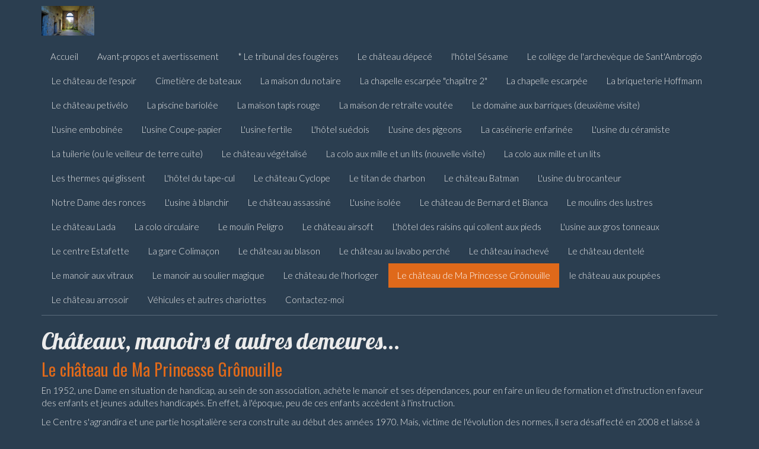

--- FILE ---
content_type: text/html; charset=utf-8
request_url: http://teddybenard.onlc.fr/14-Le-chateau-de-Ma-Princesse-Gronouille.html
body_size: 6186
content:

<!doctype html>
<html lang="fr">
     <head><script type="text/javascript" src="https://cdnjs.cloudflare.com/ajax/libs/jquery/2.1.4/jquery.min.js"></script>
			<script type="text/javascript" src="https://cdnjs.cloudflare.com/ajax/libs/jquery-migrate/1.2.1/jquery-migrate.min.js"></script>
			<link href="https://fonts.googleapis.com/css?family=Abril+Fatface|Asar|Concert+One|Cinzel|Gloria+Hallelujah|Indie+Flower|Josefin+Sans:400,400i,700,700i|Lato:300,300i,400,400i|Lobster|Macondo|Cormorant+Garamond:400%2C700|Montserrat:400,400i,700,700i|Open+Sans+Condensed:300,300i,700|Open+Sans:400,400i,700,700i|Oswald:400,700|Pacifico|Playfair+Display:400,400i,700|Quicksand:400,700|Raleway:400,400i,700,700i|Roboto+Condensed:400,400i,700,700i|Roboto:400,400i,700,700i|Rubik+Mono+One|Sacramento|Source+Sans+Pro:400,400i,700,700i|Spirax|UnifrakturCook:700&amp;subset=latin-ext" rel="preload" as="style" onload="this.onload=null;this.rel='stylesheet'">
			<script>
				$(document).ready(function () {
					$('ul.dropdown-menu [data-toggle=dropdown]').on('click', function (event) {
						event.preventDefault();
						event.stopPropagation();
						$(this).parent().siblings().removeClass('open');
						$(this).parent().toggleClass('open');
					});
				});
			</script>
			<style>
			.dropdown-submenu {
				position:relative;
			}
			.dropdown-submenu>.dropdown-menu {
				top:0;
				left:100%;
				margin-top:-6px;
				margin-left:-1px;
				-webkit-border-radius:0 6px 6px 6px;
				-moz-border-radius:0 6px 6px 6px;
				border-radius:0 6px 6px 6px;
			}
			.dropdown-submenu>a:after {
				display:block;
				content:" ";
				float:right;
				width:0;
				height:0;
				border-color:transparent;
				border-style:solid;
				border-width:5px 0 5px 5px;
				border-left-color:#cccccc;
				margin-top:5px;
				margin-right:-10px;
			}
			.dropdown-submenu:hover>a:after {
				border-left-color:#555;
			}
			.dropdown-submenu.pull-left {
				float:none;
			}
			.dropdown-submenu.pull-left>.dropdown-menu {
				left:-100%;
				margin-left:10px;
				-webkit-border-radius:6px 0 6px 6px;
				-moz-border-radius:6px 0 6px 6px;
				border-radius:6px 0 6px 6px;
			}
			</style>
			
        <meta charset="utf-8">
        <title>Le château de Ma Princesse Grônouille</title>
        <meta name="description" content="Photographies">
        <meta name="keywords" content="">
        <meta name="viewport" content="width=device-width, initial-scale=1">
        <link rel="stylesheet" href="https://cdnjs.cloudflare.com/ajax/libs/twitter-bootstrap/3.3.5/css/bootstrap.min.css">
        <link rel="stylesheet" href="https://cdnjs.cloudflare.com/ajax/libs/bootswatch/3.3.5/superhero/bootstrap.min.css">
        <link rel="stylesheet" href="https://cdnjs.cloudflare.com/ajax/libs/font-awesome/4.5.0/css/font-awesome.min.css">
        <link rel="stylesheet" href="https://static.onlc.eu/designs/bootstrap/contents/vanilla_bigfooter.css">
        <link rel="stylesheet" href="https://static.onlc.eu/designs/bootstrap/menus/pills.css">
    <meta http-equiv="X-UA-Compatible" content="chrome=1" /><link rel="canonical" href="https://teddybenard.onlc.fr/14-Le-chateau-de-Ma-Princesse-Gronouille.html">
		<meta property="og:url" content="https://teddybenard.onlc.fr/14-Le-chateau-de-Ma-Princesse-Gronouille.html"><meta property="og:image" content="https://static.onlc.eu/teddybenardNDD/160080232491.jpg"><link rel="shortcut icon" href="/favicon.ico" /><link rel="preload" as="style" onload="this.onload=null;this.rel='stylesheet'" href="https://cdnjs.cloudflare.com/ajax/libs/mediaelement/2.9.5/mediaelementplayer.min.css" integrity="sha512-9e7/sykkLHZHUcDRHHbUEZVhxeAupwXhz64832+Y04MhV26ahFEIizWKLIruASkUUKYz11AdI1ajg+s/IA+tzQ==" crossorigin="anonymous" referrerpolicy="no-referrer" /><script src="https://cdnjs.cloudflare.com/ajax/libs/mediaelement/2.9.5/mediaelement-and-player.min.js" integrity="sha512-EtQiyoDV3sd+DePJdZLUPQdzjjH3GReN9CpyJN6pKL8BCwq+ZhPq6AS++73XkMy6djh46Tk68LoT7njo0uc6SA==" crossorigin="anonymous" referrerpolicy="no-referrer"></script><script type="text/javascript">$(function(){ $("video,audio").mediaelementplayer(); $("video,audio").each( function(){ $(this).parents(".mejs-container").css("float", $(this).css("float")); $(this).css("float", "none"); $(this).parents(".mejs-container").css("marginTop", $(this).css("marginTop")); $(this).parents(".mejs-container").css("marginRight", (($(this).css("marginRight")=="0px")?"auto":$(this).css("marginRight"))); $(this).parents(".mejs-container").css("marginBottom", $(this).css("marginBottom")); $(this).parents(".mejs-container").css("marginLeft", (($(this).css("marginLeft")=="0px")?"auto":$(this).css("marginLeft"))); $(this).css("marginTop", "auto"); $(this).css("marginRight", "auto"); $(this).css("marginBottom", "auto"); $(this).css("marginLeft", "auto"); } ); });</script><script type="text/javascript" src="https://cdnjs.cloudflare.com/ajax/libs/nanogallery/5.9.1/jquery.nanogallery.min.js"></script><link type="text/css" href="https://cdnjs.cloudflare.com/ajax/libs/nanogallery/5.9.1/css/nanogallery.min.css" rel="stylesheet"><link type="text/css" href="https://cdnjs.cloudflare.com/ajax/libs/nanogallery/5.9.1/css/themes/light/nanogallery_light.min.css" rel="stylesheet"> </head>
    <body> 
        <div class="container main-container">
          <header class="pills"><a href="/"><h1 class="titrelogosite" style="background-image: url('https://static.onlc.eu/teddybenardNDD/160080232491.jpg');">Teddy BENARD PHOTOGRAPHIES</h1></a><nav><ul class="nav nav-pills pull-right nav"><li class="presentation "><a href="/1-Accueil.html">Accueil</a></li><li class="presentation "><a href="/8-Avant-propos-et-avertissement.html">Avant-propos et avertissement</a></li><li class="presentation "><a href="/69-Le-tribunal-des-fougeres.html">* Le tribunal des fougères</a></li><li class="presentation "><a href="/68-Le-chateau-depece.html">Le château dépecé</a></li><li class="presentation "><a href="/67-lhotel-Sesame.html">l'hôtel Sésame</a></li><li class="presentation "><a href="/66-Le-college-de-larcheveque-de-SantAmbrogi.html">Le collège de l'archevèque de Sant'Ambrogio</a></li><li class="presentation "><a href="/65-Le-chateau-de-lespoir.html">Le château de l'espoir</a></li><li class="presentation "><a href="/64-Cimetiere-de-bateaux.html">Cimetière de bateaux</a></li><li class="presentation "><a href="/63-La-maison-du-notaire.html">La maison du notaire</a></li><li class="presentation "><a href="/62-La-chapelle-escarpee-chapitre-2.html">La chapelle escarpée "chapitre 2"</a></li><li class="presentation "><a href="/54-La-chapelle-escarpee.html">La chapelle escarpée</a></li><li class="presentation "><a href="/61-La-briqueterie-Hoffmann.html">La briqueterie Hoffmann</a></li><li class="presentation "><a href="/60-Le-chateau-petivelo.html">Le château petivélo</a></li><li class="presentation "><a href="/59-La-piscine-bariolee.html">La piscine bariolée</a></li><li class="presentation "><a href="/58-La-maison-tapis-rouge.html">La maison tapis rouge</a></li><li class="presentation "><a href="/57-La-maison-de-retraite-voutee.html">La maison de retraite voutée</a></li><li class="presentation "><a href="/56-Le-domaine-aux-barriques-deuxieme-visite.html">Le domaine aux barriques (deuxième visite)</a></li><li class="presentation "><a href="/55-Lusine-embobinee.html">L'usine embobinée</a></li><li class="presentation "><a href="/53-Lusine-Coupe-papier.html">L'usine Coupe-papier</a></li><li class="presentation "><a href="/52-Lusine-fertile.html">L'usine fertile</a></li><li class="presentation "><a href="/51-Lhotel-suedois.html">L'hôtel suédois </a></li><li class="presentation "><a href="/50-Lusine-des-pigeons.html">L'usine des pigeons </a></li><li class="presentation "><a href="/49-La-caseinerie-enfarinee.html">La caséinerie enfarinée</a></li><li class="presentation "><a href="/48-Lusine-du-ceramiste.html">L'usine du céramiste</a></li><li class="presentation "><a href="/47-La-tuilerie-ou-le-veilleur-de-terre-cuit.html">La tuilerie (ou le veilleur de terre cuite)</a></li><li class="presentation "><a href="/23-Le-chateau-vegetalise.html">Le château végétalisé</a></li><li class="presentation "><a href="/46-La-colo-aux-mille-et-un-lits-nouvelle-vi.html">La colo aux mille et un lits (nouvelle visite)</a></li><li class="presentation "><a href="/12-La-colo-aux-mille-et-un-lits.html">La colo aux mille et un lits</a></li><li class="presentation "><a href="/45-Les-thermes-qui-glissent.html">Les thermes qui glissent</a></li><li class="presentation "><a href="/34-Lhotel-du-tape-cul.html">L'hôtel du tape-cul</a></li><li class="presentation "><a href="/44-Le-chateau-Cyclope.html">Le château Cyclope</a></li><li class="presentation "><a href="/43-Le-titan-de-charbon.html">Le titan de charbon</a></li><li class="presentation "><a href="/42-Le-chateau-Batman.html">Le château Batman</a></li><li class="presentation "><a href="/41-Lusine-du-brocanteur.html">L'usine du brocanteur</a></li><li class="presentation "><a href="/29-Notre-Dame-des-ronces.html">Notre Dame des ronces</a></li><li class="presentation "><a href="/40-Lusine-a-blanchir.html">L'usine à blanchir</a></li><li class="presentation "><a href="/39-Le-chateau-assassine.html">Le château assassiné </a></li><li class="presentation "><a href="/38-Lusine-isolee.html">L'usine isolée</a></li><li class="presentation "><a href="/37-Le-chateau-de-Bernard-et-Bianca.html">Le château de Bernard et Bianca</a></li><li class="presentation "><a href="/36-Le-moulins-des-lustres.html">Le moulins des lustres</a></li><li class="presentation "><a href="/35-Le-chateau-Lada.html"> Le château Lada</a></li><li class="presentation "><a href="/33-La-colo-circulaire.html">La colo circulaire</a></li><li class="presentation "><a href="/32-Le-moulin-Peligro.html">Le moulin Peligro</a></li><li class="presentation "><a href="/31-Le-chateau-airsoft.html">Le château airsoft</a></li><li class="presentation "><a href="/30-Lhotel-des-raisins-qui-collent-aux-pieds.html">L'hôtel des raisins qui collent aux pieds</a></li><li class="presentation "><a href="/11-Lusine-aux-gros-tonneaux.html">L'usine aux gros tonneaux</a></li><li class="presentation "><a href="/28-Le-centre-Estafette.html">Le centre Estafette</a></li><li class="presentation "><a href="/10-La-gare-Colimacon.html">La gare Colimaçon</a></li><li class="presentation "><a href="/22-Le-chateau-au-blason.html">Le château au blason</a></li><li class="presentation "><a href="/13-Le-chateau-au-lavabo-perche.html">Le château au lavabo perché</a></li><li class="presentation "><a href="/16-Le-chateau-inacheve.html">Le château inachevé</a></li><li class="presentation "><a href="/19-Le-chateau-dentele.html">Le château dentelé</a></li><li class="presentation "><a href="/20-Le-manoir-aux-vitraux.html">Le manoir aux vitraux</a></li><li class="presentation "><a href="/24-Le-manoir-au-soulier-magique.html">Le manoir au soulier magique</a></li><li class="presentation "><a href="/21-Le-chateau-de-lhorloger.html">Le château de l'horloger</a></li><li class="presentation  active active "><a href="/14-Le-chateau-de-Ma-Princesse-Gronouille.html">Le château de Ma Princesse Grônouille</a></li><li class="presentation "><a href="/25-le-chateau-aux-poupees.html">le château aux poupées</a></li><li class="presentation "><a href="/26-Le-chateau-arrosoir.html">Le château arrosoir</a></li><li class="presentation "><a href="/17-Vehicules-et-autres-chariottes.html">Véhicules et autres chariottes</a></li><li class="presentation "><a href="/7-Contactez-moi.html">Contactez-moi</a></li></ul></nav><div class="clearfix"></div><hr></header>
          <article class="onlc_content">
            <h1><span style="font-family: 'Lobster', cursive; font-size: 1em;">Châteaux, manoirs et autres demeures...</span></h1>
<h4><span style="font-family: 'Oswald', sans-serif; font-size: 1.5em;"><span style="color: #df691a;">Le château de Ma Princesse Grônouille</span></span></h4>
<p>En 1952, une Dame en situation de handicap, au sein de son association, achète le manoir et ses dépendances, pour en faire un lieu de formation et d'instruction en faveur des enfants et jeunes adultes handicapés. En effet, à l'époque, peu de ces enfants accèdent à l'instruction.</p>
<p>Le Centre s'agrandira et une partie hospitalière sera construite au début des années 1970. Mais, victime de l'évolution des normes, il sera désaffecté en 2008 et laissé à l'abandon. </p>
<p>Ce manoir est l’exemple type des dérives, (via les réseaux sociaux notamment) de lieux abandonnés trop popularisés : Il a fait l'objet d'un incendie criminel en juin 2021. Il en reste quasiment plus rien...</p>
<p>Il illustre parfaitement l'importance de tenir secret l'emplacement des lieux visités en URBEX.</p>
<p> </p><div id="gallery"><a href="optimised/160079911326.jpg" data-ngthumb="thumb250/160079911326.jpg">Image</a><a href="optimised/16007949634.jpg" data-ngthumb="thumb250/16007949634.jpg">Image</a><a href="optimised/160079488590.jpg" data-ngthumb="thumb250/160079488590.jpg">Image</a><a href="optimised/160079487179.jpg" data-ngthumb="thumb250/160079487179.jpg">Image</a><a href="optimised/160079492697.jpg" data-ngthumb="thumb250/160079492697.jpg">Image</a><a href="optimised/160079482886.jpg" data-ngthumb="thumb250/160079482886.jpg">Image</a><a href="optimised/16007949111.jpg" data-ngthumb="thumb250/16007949111.jpg">Image</a><a href="optimised/16007948398.jpg" data-ngthumb="thumb250/16007948398.jpg">Image</a><a href="optimised/163069009884.jpg" data-ngthumb="thumb250/163069009884.jpg">Image</a><a href="optimised/163069009933.jpg" data-ngthumb="thumb250/163069009933.jpg">Image</a><a href="optimised/163069010062.jpg" data-ngthumb="thumb250/163069010062.jpg">Image</a><a href="optimised/163069010566.jpg" data-ngthumb="thumb250/163069010566.jpg">Image</a><a href="optimised/163069010151.jpg" data-ngthumb="thumb250/163069010151.jpg">Image</a><a href="optimised/163069115889.jpg" data-ngthumb="thumb250/163069115889.jpg">Dans les ann&eacute;es 1980</a></div><img src="optimised/160079911326.jpg" style="position: absolute; top: -2px; left: -2px; height: 1px; width: 1px;" alt="Image" title="Image"><img src="optimised/16007949634.jpg" style="position: absolute; top: -2px; left: -2px; height: 1px; width: 1px;" alt="Image" title="Image"><img src="optimised/160079488590.jpg" style="position: absolute; top: -2px; left: -2px; height: 1px; width: 1px;" alt="Image" title="Image"><img src="optimised/160079487179.jpg" style="position: absolute; top: -2px; left: -2px; height: 1px; width: 1px;" alt="Image" title="Image"><img src="optimised/160079492697.jpg" style="position: absolute; top: -2px; left: -2px; height: 1px; width: 1px;" alt="Image" title="Image"><img src="optimised/160079482886.jpg" style="position: absolute; top: -2px; left: -2px; height: 1px; width: 1px;" alt="Image" title="Image"><img src="optimised/16007949111.jpg" style="position: absolute; top: -2px; left: -2px; height: 1px; width: 1px;" alt="Image" title="Image"><img src="optimised/16007948398.jpg" style="position: absolute; top: -2px; left: -2px; height: 1px; width: 1px;" alt="Image" title="Image"><img src="optimised/163069009884.jpg" style="position: absolute; top: -2px; left: -2px; height: 1px; width: 1px;" alt="Image" title="Image"><img src="optimised/163069009933.jpg" style="position: absolute; top: -2px; left: -2px; height: 1px; width: 1px;" alt="Image" title="Image"><img src="optimised/163069010062.jpg" style="position: absolute; top: -2px; left: -2px; height: 1px; width: 1px;" alt="Image" title="Image"><img src="optimised/163069010566.jpg" style="position: absolute; top: -2px; left: -2px; height: 1px; width: 1px;" alt="Image" title="Image"><img src="optimised/163069010151.jpg" style="position: absolute; top: -2px; left: -2px; height: 1px; width: 1px;" alt="Image" title="Image"><img src="optimised/163069115889.jpg" style="position: absolute; top: -2px; left: -2px; height: 1px; width: 1px;" alt="Dans les ann&eacute;es 1980" title="Dans les ann&eacute;es 1980"><script type="text/javascript">$(document).ready(function () {if($("#gallery a").length > 0){$("#gallery").nanoGallery({itemsBaseURL:"https://static.onlc.eu/teddybenardNDD",slideshowAutoStart:false,thumbnailWidth: "auto",theme:"light",thumbnailGutterWidth:0,thumbnailGutterHeight : 0,thumbnailLabel: { display: true},thumbnailHeight: 250});}});</script><hr style="margin-top: 45px; margin-bottom: 45px;">
<div class="row" id="addcomment">
  <div class="col-xs-12">
    <div class="well">


      <form class="form-horizontal" action="//teddybenard.onlc.fr/14-Le-chateau-de-Ma-Princesse-Gronouille.html#first" method="post">
        <p class="lead">Votre commentaire</p>
        <div class="form-group">
          <label for="message" class="col-sm-2 control-label">Commentaire</label>
          <div class="col-sm-10">
            <textarea class="form-control" id="message" name="message" required placeholder="Mon commentaire" onkeyup="var m=document.getElementById('message'); if(m.value.length > 6000) {m.value = m.value.substring(0, 6000); }"></textarea>
            
          </div>
        </div>
        <div class="form-group">
          <label for="signature" class="col-sm-2 control-label">Signature</label>
          <div class="col-sm-10">
            <input type="text" class="form-control" id="signature" required name="signature" placeholder="Mon nom / mon pseudo">
          </div>
        </div>
        <div class="form-group">
          <label for="email" class="col-sm-2 control-label">E-mail<br><small>(non publié)</small></label>
          <div class="col-sm-6">
          <input type="email" class="form-control" id="email" required name="email" placeholder="celtilos@arverni.eu">
          </div>
          <div class="col-sm-4"><a href="https://myavatar.onlinecreation.fr" target="_blank"><img src="https://myavatar.onlc.eu/avatar/294de3557d9d00b3d2d8a1e6aab028cf.svg" style="aspect-ratio: 1; height: 50px;" id="my-avatar"> Changer mon avatar</a></div>
        </div>
        <div class="form-group">
          <label for="url" class="col-sm-2 control-label">Site web</label>
          <div class="col-sm-10">
          <input type="url" class="form-control" id="url" name="url" placeholder="(optionnel)">
          </div>
        </div>
        <div class="form-group">
          <div class="col-sm-offset-2 col-sm-10">
            <div class="h-captcha" data-sitekey="0919216f-6657-41aa-9a63-be241d432dd7" data-callback="validateCaptcha" data-expired-callback="cancelCaptcha"></div>
          </div>
        </div>
        <div class="form-group">
          <div class="col-sm-offset-2 col-sm-10">
            <button type="submit" class="btn btn-default" id="submitcomment" disabled>Envoyer</button>
          </div>
        </div>
      </form>
    </div>
  </div>
</div>
<script>
  // si md5 non défini, charger la librairie
  if (typeof md5 === "undefined") {
    var script = document.createElement("script");
    script.src = "https://cdnjs.cloudflare.com/ajax/libs/blueimp-md5/2.19.0/js/md5.min.js";
    document.head.appendChild(script);
  }
  document.getElementById('email').addEventListener('input', function() {
    var email = document.getElementById('email').value;
    var emailHash = md5(email.trim().toLowerCase());
    var avatarUrl = 'https://myavatar.onlc.eu/avatar/' + emailHash + '.svg';
    document.getElementById('my-avatar').src = avatarUrl;
  });
</script>
<a name="first"></a><div class="row"><div class="col-xs-12"><div class="well">Soyez le•a premier•ère à commenter !</div></div></div>
<script src="https://hcaptcha.com/1/api.js" async defer></script>
<script>
  function validateCaptcha() {
    document.getElementById('submitcomment').disabled = false;
  }
  function cancelCaptcha() {
    document.getElementById('submitcomment').disabled = true;
  }
  function report(comment) {
    if(confirm("Une alerte sera envoy\u00e9e au responsable de ce site indiquant que vous trouvez ce commentaire offensant.")){ 
      var request = new XMLHttpRequest(); 
      request.open('GET', '/pagecommentairereport.php?id=' + comment + '&nomsite=teddybenardNDD', true); 
      request.onload = function() { 
        if (this.status >= 200 && this.status < 400 && this.response == '{"success":"true"}') {
          document.getElementById('comment-' + comment).innerHTML = "<div class=\"well\">Commentaire signal\u00e9<\/div>"; 
        }
      }
      request.send();
      document.getElementById('comment-' + comment).innerHTML = '<div class="well">...</div>';
    } 
    return false;
  }
</script>

          </article>
        </div> <!-- /container -->
        <footer class="footer">
          <div class="container">
            <p class="onlc_copyrights">Tous droits réservés &nbsp; <a href="/2-legal.html">Mentions légales</a>  <small></small></p>
            <p class="onlc_contentalert"> <a href='https://www.onlinecreation.me/abuse.php?NomSite=teddybenardNDD' target='_blank' class='contentalert'>Abuse</a></p>
          </div>
        </footer>
        
        <script src="https://cdnjs.cloudflare.com/ajax/libs/twitter-bootstrap/3.3.5/js/bootstrap.min.js" type="text/javascript"></script><script type="text/javascript" src="https://static.onlc.eu/designs/bootstrap/scripts/images-sizer.js"></script>
    </body>
</html>

--- FILE ---
content_type: text/css; charset=utf-8
request_url: https://static.onlc.eu/designs/bootstrap/contents/vanilla_bigfooter.css
body_size: 35
content:
.onlc_content img:not(.full-width){
    max-width: 100% !important;
    object-fit: contain;
}
footer.footer p{
    font-size: 80%;
}
footer div.container{
    padding-top: 10px;
}
footer.footer p.onlc_contentalert,
footer.footer p.onlc_copyrights{
    float: left;
    margin-right: 15px;
}
footer.footer{
    display: flex;
    align-items: center;
    height: 140px;
    bottom: 0;
    left: 0;
    right: 0;
    margin-top: 30px;
    background: rgba(237,239,241,0.2)
}
.invisible-block{
    display: none;
}

--- FILE ---
content_type: text/css; charset=utf-8
request_url: https://static.onlc.eu/designs/bootstrap/menus/pills.css
body_size: -217
content:
h1.titrelogosite{
  text-indent: -100000px;
  color: inherit;
  background-position: center left;
  background-size: contain;
  background-repeat: no-repeat;
  width: 190px;
  min-height: 50px;
  font-size: 24px;
  float: left;
  margin-bottom: 0;
  margin-top: 10px;
}

h1.titrelogosite.nologo{
  text-indent: 0px;
  opacity: 0.8;
  margin-top: 20px;
  margin-bottom: 10px;
  width: auto;
}


.pills nav ul.nav.nav-pills{
  margin-top: 15px;
}

.pills hr{
  margin-top: 5px;
}


--- FILE ---
content_type: application/javascript
request_url: https://static.onlc.eu/designs/bootstrap/scripts/images-sizer.js
body_size: 406
content:
var imgSizing = function () {
    $(this).removeAttr("height");
    $(this).removeAttr("width");
    $(this).css({
        "position": "absolute",
        "width": "100%",
        "left": 0,
        "right": 0,
        "height": "auto"
    });
    $(this).after($('<span class="img-full-width-filler">').css({
        "width": "1px",
        "display": "block",
        "height": $(this).innerHeight() + "px"
    }));
};

var init = function () {
    $('.img-full-width-filler').remove();
    $('img.full-width').each(imgSizing);
};

$(function () {
    init();
    $(window).resize(init);
    $(window).load(init);
});


// Détecter si l'utilisateur est sur iOS
var isIOS = /iPad|iPhone|iPod/.test(navigator.userAgent) && !window.MSStream;

// Si l'utilisateur est sur iOS
if (isIOS) {
    // Sélectionner tous les éléments avec la classe 'full-width'
    var elements = document.querySelectorAll('.full-width');

    // Parcourir chaque élément
    for (var i = 0; i < elements.length; i++) {
        // Si l'élément a la propriété 'background-attachment'
        if (elements[i].style.backgroundAttachment) {
            // Modifier les propriétés CSS
            elements[i].style.backgroundAttachment = 'scroll';
            elements[i].style.backgroundSize = 'cover';
        }
    }

    // Ajouter un écouteur d'événement pour le défilement de la page
    window.addEventListener('scroll', function() {
        // Parcourir chaque élément
        for (var i = 0; i < elements.length; i++) {
            // Calculer la position du div par rapport au viewport
            var rect = elements[i].getBoundingClientRect();
            var height = elements[i].offsetHeight;

            // Si le div est dans le viewport
            if (rect.top < window.innerHeight && rect.bottom > 0) {
                // Calculer la position y de l'image de fond
                var yPos = -((rect.bottom - window.innerHeight) / (window.innerHeight + height) * height);
                // Modifier la position de l'arrière-plan
                elements[i].style.backgroundPosition = 'center ' + yPos + 'px';
            }
        }
    }, false);
}

--- FILE ---
content_type: application/javascript; charset=utf-8
request_url: https://cdnjs.cloudflare.com/ajax/libs/nanogallery/5.9.1/jquery.nanogallery.min.js
body_size: 36134
content:
/**!
 * @preserve nanoGALLERY v5.9.1
 * Plugin for jQuery by Christophe Brisbois
 * Demo: http://nanogallery.brisbois.fr
 * Sources: https://github.com/Kris-B/nanoGALLERY
 *
 * License: For personal, non-profit organizations, or open source projects (without any kind of fee), you may use nanoGALLERY for jQuery for free.
 * -------- ALL OTHER USES REQUIRE THE PURCHASE OF A PROFESSIONAL LICENSE.
 *
 *
 * Components:
 *  - jQuery (http://www.jquery.com) - version >= 1.7.1
 *  - jQuery Color plugin - is embedded
 *  - imagesloaded (https://github.com/desandro/imagesloaded) - is embebed
 *  - screenfull.js (https://github.com/sindresorhus/screenfull.js) - is embeded
 *  - shifty (https://github.com/jeremyckahn/shifty) - is embeded
 *  - webfont generated by http://fontello.com - based on Font Awesome Copyright (C) 2012 by Dave Gandy (http://fortawesome.github.com/Font-Awesome/)
 *  - javascript minifying: grunt-contrib-uglify (https://github.com/gruntjs/grunt-contrib-uglify)
 *  - css minifying: grunt-contrib-cssmin (https://github.com/gruntjs/grunt-contrib-cssmin)
 */
/*!
 * Shifty
 * By Jeremy Kahn - jeremyckahn@gmail.com
 */
/*! shifty - v1.5.0 - 2015-05-31 - http://jeremyckahn.github.io/shifty */
(function(){var a=this,b=function(){"use strict";function b(){}function c(a,b){var c;for(c in a)Object.hasOwnProperty.call(a,c)&&b(c)}function d(a,b){return c(b,function(c){a[c]=b[c]}),a}function e(a,b){c(b,function(c){void 0===a[c]&&(a[c]=b[c])})}function f(a,b,c,d,e,f,h){var i,j,k,m=f>a?0:(a-f)/e;for(i in b)b.hasOwnProperty(i)&&(j=h[i],k="function"==typeof j?j:l[j],b[i]=g(c[i],d[i],k,m));return b}function g(a,b,c,d){return a+(b-a)*c(d)}function h(a,b){var d=k.prototype.filter,e=a._filterArgs;c(d,function(c){void 0!==d[c][b]&&d[c][b].apply(a,e)})}function i(a,b,c,d,e,g,i,j,k,l,m){s=b+c+d,t=Math.min(m||r(),s),u=t>=s,v=d-(s-t),a.isPlaying()&&!u?(a._scheduleId=l(a._timeoutHandler,p),h(a,"beforeTween"),b+c>t?f(1,e,g,i,1,1,j):f(t,e,g,i,d,b+c,j),h(a,"afterTween"),k(e,a._attachment,v)):a.isPlaying()&&u&&(k(i,a._attachment,v),a.stop(!0))}function j(a,b){var d={},e=typeof b;return"string"===e||"function"===e?c(a,function(a){d[a]=b}):c(a,function(a){d[a]||(d[a]=b[a]||n)}),d}function k(a,b){this._currentState=a||{},this._configured=!1,this._scheduleFunction=m,void 0!==b&&this.setConfig(b)}var l,m,n="linear",o=500,p=1e3/60,q=Date.now?Date.now:function(){return+new Date},r="undefined"!=typeof SHIFTY_DEBUG_NOW?SHIFTY_DEBUG_NOW:q;m="undefined"!=typeof window?window.requestAnimationFrame||window.webkitRequestAnimationFrame||window.oRequestAnimationFrame||window.msRequestAnimationFrame||window.mozCancelRequestAnimationFrame&&window.mozRequestAnimationFrame||setTimeout:setTimeout;var s,t,u,v;return k.prototype.tween=function(a){return this._isTweening?this:(void 0===a&&this._configured||this.setConfig(a),this._timestamp=r(),this._start(this.get(),this._attachment),this.resume())},k.prototype.setConfig=function(a){a=a||{},this._configured=!0,this._attachment=a.attachment,this._pausedAtTime=null,this._scheduleId=null,this._delay=a.delay||0,this._start=a.start||b,this._step=a.step||b,this._finish=a.finish||b,this._duration=a.duration||o,this._currentState=d({},a.from)||this.get(),this._originalState=this.get(),this._targetState=d({},a.to)||this.get();var c=this;this._timeoutHandler=function(){i(c,c._timestamp,c._delay,c._duration,c._currentState,c._originalState,c._targetState,c._easing,c._step,c._scheduleFunction)};var f=this._currentState,g=this._targetState;return e(g,f),this._easing=j(f,a.easing||n),this._filterArgs=[f,this._originalState,g,this._easing],h(this,"tweenCreated"),this},k.prototype.get=function(){return d({},this._currentState)},k.prototype.set=function(a){this._currentState=a},k.prototype.pause=function(){return this._pausedAtTime=r(),this._isPaused=!0,this},k.prototype.resume=function(){return this._isPaused&&(this._timestamp+=r()-this._pausedAtTime),this._isPaused=!1,this._isTweening=!0,this._timeoutHandler(),this},k.prototype.seek=function(a){a=Math.max(a,0);var b=r();return 0===this._timestamp+a?this:(this._timestamp=b-a,this.isPlaying()||(this._isTweening=!0,this._isPaused=!1,i(this,this._timestamp,this._delay,this._duration,this._currentState,this._originalState,this._targetState,this._easing,this._step,this._scheduleFunction,b),this.pause()),this)},k.prototype.stop=function(c){return this._isTweening=!1,this._isPaused=!1,this._timeoutHandler=b,(a.cancelAnimationFrame||a.webkitCancelAnimationFrame||a.oCancelAnimationFrame||a.msCancelAnimationFrame||a.mozCancelRequestAnimationFrame||a.clearTimeout)(this._scheduleId),c&&(h(this,"beforeTween"),f(1,this._currentState,this._originalState,this._targetState,1,0,this._easing),h(this,"afterTween"),h(this,"afterTweenEnd"),this._finish.call(this,this._currentState,this._attachment)),this},k.prototype.isPlaying=function(){return this._isTweening&&!this._isPaused},k.prototype.setScheduleFunction=function(a){this._scheduleFunction=a},k.prototype.dispose=function(){var a;for(a in this)this.hasOwnProperty(a)&&delete this[a]},k.prototype.filter={},k.prototype.formula={linear:function(a){return a}},l=k.prototype.formula,d(k,{now:r,each:c,tweenProps:f,tweenProp:g,applyFilter:h,shallowCopy:d,defaults:e,composeEasingObject:j}),"function"==typeof SHIFTY_DEBUG_NOW&&(a.timeoutHandler=i),"object"==typeof exports?module.exports=k:"function"==typeof define&&define.amd?define("ngTweenable",function(){return k}):void 0===a.NGTweenable&&(a.NGTweenable=k),k}();!function(){b.shallowCopy(b.prototype.formula,{easeInQuad:function(a){return Math.pow(a,2)},easeOutQuad:function(a){return-(Math.pow(a-1,2)-1)},easeInOutQuad:function(a){return 1>(a/=.5)?.5*Math.pow(a,2):-.5*((a-=2)*a-2)},easeInCubic:function(a){return Math.pow(a,3)},easeOutCubic:function(a){return Math.pow(a-1,3)+1},easeInOutCubic:function(a){return 1>(a/=.5)?.5*Math.pow(a,3):.5*(Math.pow(a-2,3)+2)},easeInQuart:function(a){return Math.pow(a,4)},easeOutQuart:function(a){return-(Math.pow(a-1,4)-1)},easeInOutQuart:function(a){return 1>(a/=.5)?.5*Math.pow(a,4):-.5*((a-=2)*Math.pow(a,3)-2)},easeInQuint:function(a){return Math.pow(a,5)},easeOutQuint:function(a){return Math.pow(a-1,5)+1},easeInOutQuint:function(a){return 1>(a/=.5)?.5*Math.pow(a,5):.5*(Math.pow(a-2,5)+2)},easeInSine:function(a){return-Math.cos(a*(Math.PI/2))+1},easeOutSine:function(a){return Math.sin(a*(Math.PI/2))},easeInOutSine:function(a){return-.5*(Math.cos(Math.PI*a)-1)},easeInExpo:function(a){return 0===a?0:Math.pow(2,10*(a-1))},easeOutExpo:function(a){return 1===a?1:-Math.pow(2,-10*a)+1},easeInOutExpo:function(a){return 0===a?0:1===a?1:1>(a/=.5)?.5*Math.pow(2,10*(a-1)):.5*(-Math.pow(2,-10*--a)+2)},easeInCirc:function(a){return-(Math.sqrt(1-a*a)-1)},easeOutCirc:function(a){return Math.sqrt(1-Math.pow(a-1,2))},easeInOutCirc:function(a){return 1>(a/=.5)?-.5*(Math.sqrt(1-a*a)-1):.5*(Math.sqrt(1-(a-=2)*a)+1)},easeOutBounce:function(a){return 1/2.75>a?7.5625*a*a:2/2.75>a?7.5625*(a-=1.5/2.75)*a+.75:2.5/2.75>a?7.5625*(a-=2.25/2.75)*a+.9375:7.5625*(a-=2.625/2.75)*a+.984375},easeInBack:function(a){var b=1.70158;return a*a*((b+1)*a-b)},easeOutBack:function(a){var b=1.70158;return(a-=1)*a*((b+1)*a+b)+1},easeInOutBack:function(a){var b=1.70158;return 1>(a/=.5)?.5*a*a*(((b*=1.525)+1)*a-b):.5*((a-=2)*a*(((b*=1.525)+1)*a+b)+2)},elastic:function(a){return-1*Math.pow(4,-8*a)*Math.sin(2*(6*a-1)*Math.PI/2)+1},swingFromTo:function(a){var b=1.70158;return 1>(a/=.5)?.5*a*a*(((b*=1.525)+1)*a-b):.5*((a-=2)*a*(((b*=1.525)+1)*a+b)+2)},swingFrom:function(a){var b=1.70158;return a*a*((b+1)*a-b)},swingTo:function(a){var b=1.70158;return(a-=1)*a*((b+1)*a+b)+1},bounce:function(a){return 1/2.75>a?7.5625*a*a:2/2.75>a?7.5625*(a-=1.5/2.75)*a+.75:2.5/2.75>a?7.5625*(a-=2.25/2.75)*a+.9375:7.5625*(a-=2.625/2.75)*a+.984375},bouncePast:function(a){return 1/2.75>a?7.5625*a*a:2/2.75>a?2-(7.5625*(a-=1.5/2.75)*a+.75):2.5/2.75>a?2-(7.5625*(a-=2.25/2.75)*a+.9375):2-(7.5625*(a-=2.625/2.75)*a+.984375)},easeFromTo:function(a){return 1>(a/=.5)?.5*Math.pow(a,4):-.5*((a-=2)*Math.pow(a,3)-2)},easeFrom:function(a){return Math.pow(a,4)},easeTo:function(a){return Math.pow(a,.25)}})}(),function(){function a(a,b,c,d,e,f){function g(a){return((n*a+o)*a+p)*a}function h(a){return((q*a+r)*a+s)*a}function i(a){return(3*n*a+2*o)*a+p}function j(a){return 1/(200*a)}function k(a,b){return h(m(a,b))}function l(a){return a>=0?a:0-a}function m(a,b){var c,d,e,f,h,j;for(e=a,j=0;8>j;j++){if(f=g(e)-a,b>l(f))return e;if(h=i(e),1e-6>l(h))break;e-=f/h}if(c=0,d=1,e=a,c>e)return c;if(e>d)return d;for(;d>c;){if(f=g(e),b>l(f-a))return e;a>f?c=e:d=e,e=.5*(d-c)+c}return e}var n=0,o=0,p=0,q=0,r=0,s=0;return p=3*b,o=3*(d-b)-p,n=1-p-o,s=3*c,r=3*(e-c)-s,q=1-s-r,k(a,j(f))}function c(b,c,d,e){return function(f){return a(f,b,c,d,e,1)}}b.setBezierFunction=function(a,d,e,f,g){var h=c(d,e,f,g);return h.displayName=a,h.x1=d,h.y1=e,h.x2=f,h.y2=g,b.prototype.formula[a]=h},b.unsetBezierFunction=function(a){delete b.prototype.formula[a]}}(),function(){function a(a,c,d,e,f,g){return b.tweenProps(e,c,a,d,1,g,f)}var c=new b;c._filterArgs=[],b.interpolate=function(d,e,f,g,h){var i=b.shallowCopy({},d),j=h||0,k=b.composeEasingObject(d,g||"linear");c.set({});var l=c._filterArgs;l.length=0,l[0]=i,l[1]=d,l[2]=e,l[3]=k,b.applyFilter(c,"tweenCreated"),b.applyFilter(c,"beforeTween");var m=a(d,i,e,f,k,j);return b.applyFilter(c,"afterTween"),m}}(),function(a){function b(a,b){var c,d=[],e=a.length;for(c=0;e>c;c++)d.push("_"+b+"_"+c);return d}function c(a){var b=a.match(v);return b?(1===b.length||a[0].match(u))&&b.unshift(""):b=["",""],b.join(A)}function d(b){a.each(b,function(a){var c=b[a];"string"==typeof c&&c.match(z)&&(b[a]=e(c))})}function e(a){return i(z,a,f)}function f(a){var b=g(a);return"rgb("+b[0]+","+b[1]+","+b[2]+")"}function g(a){return a=a.replace(/#/,""),3===a.length&&(a=a.split(""),a=a[0]+a[0]+a[1]+a[1]+a[2]+a[2]),B[0]=h(a.substr(0,2)),B[1]=h(a.substr(2,2)),B[2]=h(a.substr(4,2)),B}function h(a){return parseInt(a,16)}function i(a,b,c){var d=b.match(a),e=b.replace(a,A);if(d)for(var f,g=d.length,h=0;g>h;h++)f=d.shift(),e=e.replace(A,c(f));return e}function j(a){return i(x,a,k)}function k(a){for(var b=a.match(w),c=b.length,d=a.match(y)[0],e=0;c>e;e++)d+=parseInt(b[e],10)+",";return d=d.slice(0,-1)+")"}function l(d){var e={};return a.each(d,function(a){var f=d[a];if("string"==typeof f){var g=r(f);e[a]={formatString:c(f),chunkNames:b(g,a)}}}),e}function m(b,c){a.each(c,function(a){for(var d=b[a],e=r(d),f=e.length,g=0;f>g;g++)b[c[a].chunkNames[g]]=+e[g];delete b[a]})}function n(b,c){a.each(c,function(a){var d=b[a],e=o(b,c[a].chunkNames),f=p(e,c[a].chunkNames);d=q(c[a].formatString,f),b[a]=j(d)})}function o(a,b){for(var c,d={},e=b.length,f=0;e>f;f++)c=b[f],d[c]=a[c],delete a[c];return d}function p(a,b){C.length=0;for(var c=b.length,d=0;c>d;d++)C.push(a[b[d]]);return C}function q(a,b){for(var c=a,d=b.length,e=0;d>e;e++)c=c.replace(A,+b[e].toFixed(4));return c}function r(a){return a.match(w)}function s(b,c){a.each(c,function(a){var d,e=c[a],f=e.chunkNames,g=f.length,h=b[a];if("string"==typeof h){var i=h.split(" "),j=i[i.length-1];for(d=0;g>d;d++)b[f[d]]=i[d]||j}else for(d=0;g>d;d++)b[f[d]]=h;delete b[a]})}function t(b,c){a.each(c,function(a){var d=c[a],e=d.chunkNames,f=e.length,g=b[e[0]],h=typeof g;if("string"===h){for(var i="",j=0;f>j;j++)i+=" "+b[e[j]],delete b[e[j]];b[a]=i.substr(1)}else b[a]=g})}var u=/(\d|\-|\.)/,v=/([^\-0-9\.]+)/g,w=/[0-9.\-]+/g,x=RegExp("rgb\\("+w.source+/,\s*/.source+w.source+/,\s*/.source+w.source+"\\)","g"),y=/^.*\(/,z=/#([0-9]|[a-f]){3,6}/gi,A="VAL",B=[],C=[];a.prototype.filter.token={tweenCreated:function(a,b,c){d(a),d(b),d(c),this._tokenData=l(a)},beforeTween:function(a,b,c,d){s(d,this._tokenData),m(a,this._tokenData),m(b,this._tokenData),m(c,this._tokenData)},afterTween:function(a,b,c,d){n(a,this._tokenData),n(b,this._tokenData),n(c,this._tokenData),t(d,this._tokenData)}}}(b)}).call(null),function(a){"function"==typeof define&&define.amd?define("jqueryNanoGallery",["jquery","ngTweenable"],a):a(jQuery,window.NGTweenable)}(function(a,b){function c(){function c(){oc.scrollTimeOut&&clearTimeout(oc.scrollTimeOut),oc.scrollTimeOut=setTimeout(function(){return oc.containerViewerDisplayed?void 0:("loadData"==oc.O.lazyBuild&&lc(oc.$E.conTnParent,oc.O.lazyBuildTreshold)&&(oc.O.lazyBuild="none",h()),-1!=oc.delayedAlbumIdx&&lc(oc.$E.conTnParent,oc.O.lazyBuildTreshold)&&T(oc.delayedAlbumIdx,oc.delayedSetLocationHash),void kb())},100)}function d(a){oc.isShiftPressed=a.shiftKey,oc.isAltPressed=a.altKey,oc.isCtrlPressed=a.ctrlKey,oc.isMetaPressed=a.metaKey}function e(){return{animationEngine:oc.aengine,t:"test"}}function f(){var a="Your browser version is not supported anymore. The image gallery cannot be displayed. <br><br>Please update to a more recent one. Download:<br>";a+='&nbsp;&nbsp;&nbsp; <a href="http://www.google.com/chrome/">Chrome</a><br>',a+='&nbsp;&nbsp;&nbsp; <a href="http://www.mozilla.com/firefox/">Firefox</a><br>',a+='&nbsp;&nbsp;&nbsp; <a href="http://www.microsoft.com/windows/internet-explorer/default.aspx">Internet Explorer</a><br>',a+='&nbsp;&nbsp;&nbsp; <a href="http://www.apple.com/safari/download/">Safari</a>',hc(a,!1)}function g(a){for(var b=document.createElement("div"),c=0;c<a.length;++c)if("undefined"!=typeof b.style[a[c]])return a[c];return null}function h(){var a=Math.max(window.screen.width,window.screen.height);void 0!=window.devicePixelRatio&&window.devicePixelRatio>1&&(a*=window.devicePixelRatio);for(var b=0;b<oc.tn.getHE().length;b++)switch(oc.tn.getHE()[b].name){case"imageScale150":case"imageScale150Outside":case"imageScaleIn80":case"imageSlide2Up":case"imageSlide2Down":case"imageSlide2Left":case"imageSlide2Right":case"imageSlide2UpRight":case"imageSlide2UpLeft":case"imageSlide2DownRight":case"imageSlide2DownLeft":case"imageSlide2Random":oc.tn.scale=Math.max(oc.tn.scale,1.5);break;case"scale120":oc.tn.scale=Math.max(oc.tn.scale,1.2)}switch(oc.O.itemsBaseURL.length>0&&(oc.O.itemsBaseURL+="/"),oc.O.kind){case"":if(P(oc.i18nTranslations.breadcrumbHome,"","","","","album","","0","-1"),void 0!==oc.O.items&&null!==oc.O.items)A(),v(!1)||S(0,!1);else{var c=jQuery(oc.$E.base).children("a");c.length>0?(C(c),v(!1)||S(0,!1)):hc("error: no image to process.")}break;case"flickr":for(oc.O.flickrSkipOriginal||(oc.flickr.photoAvailableSizes.push(1e4),oc.flickr.photoAvailableSizesStr.push("o")),i=0;i<oc.flickr.photoAvailableSizes.length&&(oc.flickr.photoSize=i,!(a<=oc.flickr.photoAvailableSizes[i]));i++);P(oc.i18nTranslations.breadcrumbHome,"","","","","album","",oc.O.photoset.length>0?oc.O.photoset:"0","-1"),G(0,!0,-1,!1);break;case"json":P(oc.i18nTranslations.breadcrumbHome,"","","","","album","","0","-1"),D(0,!0,-1,!1);break;case"picasa":default:if(oc.O.album.length>0){var e=oc.O.album.indexOf("&authkey=");if(e>=0){var f=oc.O.album.substring(0,e),g=oc.O.album.substring(e);-1==g.indexOf("Gv1sRg")&&(g="&authkey=Gv1sRg"+g.substring(9));var h=P(oc.i18nTranslations.breadcrumbHome,"","","","","album","",f,"-1");h.customData.authkey=g}else P(oc.i18nTranslations.breadcrumbHome,"","","","","album","",oc.O.album,"-1")}else P(oc.i18nTranslations.breadcrumbHome,"","","","","album","","0","-1");M(0,!0,-1,!1)}jQuery(document).keyup(function(a){if(d(a),oc.containerViewerDisplayed)switch(a.keyCode){case 27:bc(!0);break;case 32:case 13:Qb();break;case 38:case 39:case 33:Vb();break;case 40:case 37:case 34:Xb();break;case 35:case 36:}else if(!oc.containerViewerDisplayed&&oc.curAlbumIdx>0&&oc.O.galleryEnableKeyboard)switch(a.keyCode){case 27:S(0,"false");break;case 38:case 39:case 33:U();break;case 40:case 37:case 34:V();break;case 32:case 13:case 35:case 36:}}),jQuery(window).click(d),jQuery(window).mousemove(d),oc.O.locationHash&&jQuery(window).bind("hashchange",function(){v(!0)}),oc.O.galleryFullpageButton&&(oc.$E.conNavBFullpage=oc.O.RTL?jQuery('<div class="nanoGalleryFullpage setFullPageButton"></div>').prependTo(oc.$E.conNavB):jQuery('<div class="nanoGalleryFullpage setFullPageButton"></div>').appendTo(oc.$E.conNavB),oc.$E.conNavBFullpage.on("click",function(){if(oc.$E.conNavBFullpage.hasClass("setFullPageButton")){if(oc.containerViewerDisplayed)return;for(oc.O.maxWidth>0&&jQuery(oc.$E.base).css({maxWidth:""}),oc.$E.conNavBFullpage.removeClass("setFullPageButton").addClass("removeFullPageButton"),mc("",oc.$E.base),b=0;b<oc.tn.getHE().length;b++)/scale120|imageScale150Outside|overScaleOutside|imageFlipHorizontal|imageFlipVertical/i.test(oc.tn.getHE()[b].name)&&oc.$E.base.css({overflow:"auto"});oc.$E.base.addClass("fullpage"),jQuery("body").css({overflow:"hidden"}),cb()}else{if(oc.containerViewerDisplayed)return;for(oc.$E.conNavBFullpage.removeClass("removeFullPageButton").addClass("setFullPageButton"),oc.O.maxWidth>0&&jQuery(oc.$E.base).css({maxWidth:oc.O.maxWidth}),oc.$E.base.removeClass("fullpage"),b=0;b<oc.tn.getHE().length;b++)/scale120|imageScale150Outside|overScaleOutside|imageFlipHorizontal|imageFlipVertical/i.test(oc.tn.getHE()[b].name)&&oc.$E.base.css({overflow:"visible"});k(),cb()}}))}function k(){jQuery("body").css({overflow:"visible"})}function l(a,b){jQuery(a).css({left:b})}function m(a){function b(a){if(void 0!=a&&(null!=oc.$currentTouchedThumbnail&&Jb(oc.$currentTouchedThumbnail),oc.$currentTouchedThumbnail=null,"function"!=typeof oc.O.fnThumbnailClicked||oc.O.fnThumbnailClicked(oc.I[a].$elt,oc.I[a]))){if(void 0!==oc.I[a].destinationURL&&oc.I[a].destinationURL.length>0)return void(window.location=oc.I[a].destinationURL);oc.openNoDelay=!1,"album"==oc.I[a].kind?bb(a,!1,-1,!0):Kb(a,!1)}}function c(){if(o=0,m=null,n=null,l(oc.$E.conTn[0],0),oc.containerViewerDisplayed)oc.$currentTouchedThumbnail=null,oc.openNoDelay=!1;else if(null!=oc.$currentTouchedThumbnail){if(Math.abs(r.t-jc().t)>10)return Jb(oc.$currentTouchedThumbnail),oc.$currentTouchedThumbnail=null,void(oc.openNoDelay=!1);var a=oc.$currentTouchedThumbnail,c=a.data("index");if(void 0==c)return;("l1"==oc.curNavLevel&&void 0!==oc.O.touchAnimationL1?oc.O.touchAnimationL1:oc.O.touchAnimation)&&!oc.openNoDelay?oc.O.touchAutoOpenDelay>0?(yb(),Hb(a),window.clearInterval(oc.touchAutoOpenDelayTimerID),oc.touchAutoOpenDelayTimerID=window.setInterval(function(){window.clearInterval(oc.touchAutoOpenDelayTimerID),Math.abs(r.t-jc().t)>10?(oc.openNoDelay=!1,oc.$currentTouchedThumbnail=null,Jb(a)):b(c)},oc.O.touchAutoOpenDelay)):oc.I[c].hovered?b(c):(yb(),Hb(a)):b(c)}else oc.openNoDelay=!1}function e(){if(null==n||null==m)return void c();{var a=m.x-n.x;m.y-n.y}o-=a,oc.pgMaxLinesPerPage>0&&"auto"!=oc.tn.settings.getH()&&"auto"!=oc.tn.settings.getW()&&oc.O.paginationSwipe&&Math.abs(a)>40&&Math.abs(r.t-jc().t)<=10?(oc.$currentTouchedThumbnail=null,o=0,m=null,n=null,yb(),-40>a?nb():mb()):c()}function f(a){var b={};return a.targetTouches?(b.x=a.targetTouches[0].clientX,b.y=a.targetTouches[0].clientY):(b.x=a.clientX,b.y=a.clientY),b}function g(){if(k){if(oc.pgMaxLinesPerPage>0&&"auto"!=oc.tn.settings.getH()&&"auto"!=oc.tn.settings.getW()){var a=m.x-n.x;l(j,o-a)}k=!1}}function h(a){if(!oc.containerViewerDisplayed){var b=a.target||a.srcElement;jQuery(b).hasClass("nanoGalleryThumbnailContainer")&&Hb(jQuery(b))}}function i(a){var b=a.target||a.srcElement;jQuery(b).hasClass("nanoGalleryThumbnailContainer")&&Jb(jQuery(b))}var j=a,k=!1,m=null,n=null,o=0,p=!1,q=null,r=0;if(this.handleGestureStartNoDelay=function(a){var b=jQuery(a.target).get(0).tagName.toUpperCase();if(oc.containerViewerDisplayed||"A"==b||"INPUT"==b||jQuery(a.target).hasClass("customEventHandler")){if(jQuery(a.target).hasClass("ngChekbox")){var c=jQuery(a.target).parent().data("index");void 0!=c&&vb(oc.I[c],void 0,!1)}return a.stopPropagation(),!1}d(a),(new Date).getTime()-oc.timeLastTouchStart<400&&oc.O.itemsSelectable!==!0||(oc.openNoDelay=!0,this.handleGestureStart(a))}.bind(this),this.handleGestureStart=function(a){var b=jQuery(a.target).get(0).tagName.toUpperCase();if(oc.containerViewerDisplayed||"A"==b||"INPUT"==b||jQuery(a.target).hasClass("customEventHandler"))return a.stopPropagation(),!1;if(!((new Date).getTime()-oc.timeImgChanged<400&&oc.O.itemsSelectable!==!0||(new Date).getTime()-oc.timeLastTouchStart<400&&oc.O.itemsSelectable!==!0)){oc.timeLastTouchStart=(new Date).getTime();for(var c=a.target||a.srcElement,d=!1;c!=oc.$E.conTn[0];)jQuery(c).hasClass("nanoGalleryThumbnailContainer")&&(null==oc.$currentTouchedThumbnail||oc.$currentTouchedThumbnail.is(jQuery(c))||yb(),oc.$currentTouchedThumbnail=jQuery(c),d=!0),c=c.parentNode;if(d){if(oc.O.itemsSelectable===!0){if(oc.isShiftPressed||oc.isCtrlPressed||oc.isMetaPressed||"input"===a.target.nodeName.toLowerCase())return vb(oc.I[oc.$currentTouchedThumbnail.data("index")]),!1;if(oc.selectMode===!0)return vb(oc.I[oc.$currentTouchedThumbnail.data("index")]),!1;if(oc.I[oc.$currentTouchedThumbnail.data("index")].kind===oc.selectMode)return vb(oc.I[oc.$currentTouchedThumbnail.data("index")]),!1;var e=oc.$currentTouchedThumbnail.data("index");oc.touchSelectTO=setTimeout(function(){vb(oc.I[e])},500)}r=jc(),m=f(a),initialOffsetTop=jc().t,window.navigator.msPointerEnabled?(document.addEventListener("MSPointerMove",this.handleGestureMove,!0),document.addEventListener("MSPointerUp",this.handleGestureEnd,!0)):(document.addEventListener("touchmove",this.handleGestureMove,!0),document.addEventListener("touchend",this.handleGestureEnd,!0),document.addEventListener("touchcancel",this.handleGestureEnd,!0),document.addEventListener("mousemove",this.handleGestureMove,!0),document.addEventListener("mouseup",this.handleGestureEnd,!0)),oc.$E.base.addClass("unselectable").find("*").attr("draggable","false").attr("unselectable","on"),oc.gallerySwipeInitDone=!0}}}.bind(this),this.handleGestureMove=function(a){n=f(a),k||oc.O.paginationSwipe&&oc.pgMaxLinesPerPage>0&&"auto"!=oc.tn.settings.getH()&&"auto"!=oc.tn.settings.getW()&&(Math.abs(m.x-n.x)>15||p)&&(a.preventDefault(),p=!0,k=!0,window.requestAnimationFrame(g))}.bind(this),this.handleGestureEnd=function(a){if(a.cancelable&&a.preventDefault(),a.stopPropagation(),k=!1,p=!1,window.navigator.msPointerEnabled?(document.removeEventListener("MSPointerMove",this.handleGestureMove,!0),document.removeEventListener("MSPointerUp",this.handleGestureEnd,!0)):(document.removeEventListener("touchmove",this.handleGestureMove,!0),document.removeEventListener("touchend",this.handleGestureEnd,!0),document.removeEventListener("touchcancel",this.handleGestureEnd,!0),document.removeEventListener("mousemove",this.handleGestureMove,!0),document.removeEventListener("mouseup",this.handleGestureEnd,!0)),oc.O.itemsSelectable===!0){if((new Date).getTime()-oc.timeLastTouchStart>500)return!1;clearTimeout(oc.touchSelectTO)}oc.$E.base.addClass("unselectable").find("*").attr("draggable","true").attr("unselectable","off"),e(),m=null,n=null,o=0,p=!1,q=null}.bind(this),window.navigator.msPointerEnabled)j.addEventListener("MSPointerDown",this.handleGestureStartNoDelay,!0);else if(j.addEventListener("touchstart",this.handleGestureStart,!0),!oc.isIOS){var s=this;j.addEventListener("mousedown",function(a){2!=a.button&&s.handleGestureStartNoDelay(a)},!0)}j.addEventListener("mouseenter",h,!0),j.addEventListener("mouseleave",i,!0)}function o(){"fancybox"==oc.O.viewer&&"undefined"==typeof jQuery.fancybox&&(oc.O.viewer="internal",ic("Fancybox could not be found. Fallback to internal viewer. Please check the files included in the HTML page.")),("CBRISBOIS@GMAIL.COM"==oc.O.userID.toUpperCase()||"111186676244625461692"==oc.O.userID)&&(""==oc.O.blackList||"SCRAPBOOK|PROFIL"==oc.O.blackList.toUpperCase())&&(oc.O.blackList="profil|scrapbook|forhomepage"),""!=oc.O.blackList&&(oc.blackList=oc.O.blackList.toUpperCase().split("|")),""!=oc.O.whiteList&&(oc.whiteList=oc.O.whiteList.toUpperCase().split("|")),""!=oc.O.albumList&&(oc.albumList=oc.O.albumList.toUpperCase().split("|")),("picasa"==oc.O.kind||"flickr"==oc.O.kind)&&(oc.O.displayBreadcrumb=!0),void 0!==oc.O.photoset?oc.O.photoset.length>0&&(oc.O.displayBreadcrumb=!1):oc.O.photoset="",void 0!==oc.O.album?oc.O.album.length>0&&(oc.O.displayBreadcrumb=!1):oc.O.album="",oc.O.maxWidth>0&&(jQuery(oc.$E.base).css({maxWidth:oc.O.maxWidth}),jQuery(oc.$E.base).css({"margin-left":"auto"}),jQuery(oc.$E.base).css({"margin-right":"auto"})),"number"==qc(oc.O.slideshowDelay)&&oc.O.slideshowDelay>=2e3?oc.slideshowDelay=oc.O.slideshowDelay:ic('Parameter "slideshowDelay" must be an integer >= 2000 ms.'),"number"==qc(oc.O.thumbnailDisplayInterval)&&oc.O.thumbnailDisplayInterval>=0?oc.tn.displayInterval=oc.O.thumbnailDisplayInterval:ic('Parameter "thumbnailDisplayInterval" must be an integer.'),"number"==qc(oc.O.thumbnailLazyLoadTreshold)&&oc.O.thumbnailLazyLoadTreshold>=0?oc.tn.lazyLoadTreshold=oc.O.thumbnailLazyLoadTreshold:ic('Parameter "thumbnailLazyLoadTreshold" must be an integer.'),"number"==qc(oc.O.paginationMaxLinesPerPage)&&oc.O.paginationMaxLinesPerPage>=0?oc.pgMaxLinesPerPage=oc.O.paginationMaxLinesPerPage:ic('Parameter "paginationMaxLinesPerPage" must be an integer.'),void 0!==oc.O.thumbnailSizeSM&&(oc.O.breakpointSizeSM=oc.O.thumbnailSizeSM),void 0!==oc.O.thumbnailSizeME&&(oc.O.breakpointSizeME=oc.O.thumbnailSizeME),void 0!==oc.O.thumbnailSizeLA&&(oc.O.breakpointSizeLA=oc.O.thumbnailSizeLA),void 0!==oc.O.thumbnailSizeXL&&(oc.O.breakpointSizeXL=oc.O.thumbnailSizeXL);var a=oc.O.albumSorting.toUpperCase();0==a.indexOf("RANDOM")&&a.length>6&&(n=parseInt(a.substring(6)),n>0&&(oc.maxAlbums=n),oc.O.albumSorting="random");var b=oc.O.photoSorting.toUpperCase();0==b.indexOf("RANDOM")&&b.length>6&&(n=parseInt(b.substring(6)),n>0&&(oc.maxPhotos=n),oc.O.photoSorting="random");var c=parseInt(oc.O.albumMax);c>0&&(oc.maxAlbums=n);var d=oc.O.thumbnailL1HoverEffect;if(void 0!==d)switch(qc(d)){case"string":for(var e=d.split(","),f=0;f<e.length;f++)if("none"!=e[f]&&t(e[f])){var g=s();g.name=e[f],oc.tnL1HE.push(g)}break;case"object":if("none"!=d.name&&t(d.name)){var g=s();oc.tnL1HE.push(jQuery.extend(g,d))}break;case"array":for(var f=0;f<d.length;f++)if("none"!=d[f].name&&t(d[f].name)){var g=s();oc.tnL1HE.push(jQuery.extend(g,d[f]))}break;case"null":break;default:hc('incorrect parameter for "thumbnailL1HoverEffect".')}var h=oc.O.thumbnailHoverEffect;switch(qc(h)){case"string":for(var e=h.split(","),f=0;f<e.length;f++)if("none"!=e[f]&&t(e[f])){var g=s();g.name=e[f],oc.tnHE.push(g)}break;case"object":if("none"!=h.name&&t(h.name)){var g=s();oc.tnHE.push(jQuery.extend(g,h))}break;case"array":for(var f=0;f<h.length;f++)if("none"!=h[f].name&&t(h[f].name)){var g=s();oc.tnHE.push(jQuery.extend(g,h[f]))}break;case"null":break;default:hc('incorrect parameter for "thumbnailHoverEffect".')}if(0==oc.tnHE.length&&(0==oc.tnL1HE.length&&(oc.O.touchAnimationL1=!1),oc.O.touchAnimation=!1),oc.curWidth=q(),"number"==qc(oc.O.thumbnailWidth))p("width","l1",oc.O.thumbnailWidth,"u"),p("width","lN",oc.O.thumbnailWidth,"u");else{var i=oc.O.thumbnailWidth.split(" "),j="auto";"auto"!=i[0].substring(0,4)&&(j=parseInt(i[0]));var k="u";"C"==i[0].charAt(i[0].length-1)&&(k="c"),p("width","l1",j,k),p("width","lN",j,k);for(var f=1;f<i.length;f++){var l=i[f].substring(0,2).toLowerCase();if(/xs|sm|me|la|xl/i.test(l)){var m=i[f].substring(2),j="auto";"auto"!=m.substring(0,4)&&(j=parseInt(m));var k="u";"C"==m.charAt(m.length-1)&&(k="c"),oc.tn.settings.width.l1[l]=j,oc.tn.settings.width.lN[l]=j,oc.tn.settings.width.l1[l+"c"]=k,oc.tn.settings.width.lN[l+"c"]=k}}}if(void 0!=oc.O.thumbnailL1Width)if("number"==qc(oc.O.thumbnailL1Width))p("width","l1",oc.O.thumbnailL1Width,"u");else{var i=oc.O.thumbnailL1Width.split(" "),j="auto";"auto"!=i[0].substring(0,4)&&(j=parseInt(i[0]));var k="u";"C"==i[0].charAt(i[0].length-1)&&(k="c"),p("width","l1",j,k);for(var f=1;f<i.length;f++){var l=i[f].substring(0,2).toLowerCase();if(/xs|sm|me|la|xl/i.test(l)){var m=i[f].substring(2),j="auto";"auto"!=m.substring(0,4)&&(j=parseInt(m));var k="u";"C"==m.charAt(m.length-1)&&(k="c"),oc.tn.settings.width.l1[l]=j,oc.tn.settings.width.l1[l+"c"]=k}}}if("number"==qc(oc.O.thumbnailHeight))p("height","l1",oc.O.thumbnailHeight,"u"),p("height","lN",oc.O.thumbnailHeight,"u");else{var i=oc.O.thumbnailHeight.split(" "),j="auto";"auto"!=i[0].substring(0,4)&&(j=parseInt(i[0]));var k="u";"C"==i[0].charAt(i[0].length-1)&&(k="c"),p("height","l1",j,k),p("height","lN",j,k);for(var f=1;f<i.length;f++){var l=i[f].substring(0,2).toLowerCase();if(/xs|sm|me|la|xl/i.test(l)){var m=i[f].substring(2),j="auto";"auto"!=m.substring(0,4)&&(j=parseInt(m));var k="u";"C"==m.charAt(m.length-1)&&(k="c"),oc.tn.settings.height.l1[l]=j,oc.tn.settings.height.lN[l]=j,oc.tn.settings.height.l1[l+"c"]=k,oc.tn.settings.height.lN[l+"c"]=k}}}if(void 0!=oc.O.thumbnailL1Height)if("number"==qc(oc.O.thumbnailL1Height))p("height","l1",oc.O.thumbnailL1Height,"u");else{var i=oc.O.thumbnailL1Height.split(" "),j="auto";"auto"!=i[0].substring(0,4)&&(j=parseInt(i[0]));var k="u";"C"==i[0].charAt(i[0].length-1)&&(k="c"),p("height","l1",j,k);for(var f=1;f<i.length;f++){var l=i[f].substring(0,2).toLowerCase();if(/xs|sm|me|la|xl/i.test(l)){var m=i[f].substring(2),j="auto";"auto"!=m.substring(0,4)&&(j=parseInt(m));var k="u";"C"==m.charAt(m.length-1)&&(k="c"),oc.tn.settings.height.l1[l]=j,oc.tn.settings.height.l1[l+"c"]=k}}}}function p(a,b,c,d){oc.tn.settings[a][b].xs=c,oc.tn.settings[a][b].sm=c,oc.tn.settings[a][b].me=c,oc.tn.settings[a][b].la=c,oc.tn.settings[a][b].xl=c,oc.tn.settings[a][b].xsc=d,oc.tn.settings[a][b].smc=d,oc.tn.settings[a][b].mec=d,oc.tn.settings[a][b].lac=d,oc.tn.settings[a][b].xlc=d}function q(){var a=jc().w;return oc.O.breakpointSizeSM>0&&a<oc.O.breakpointSizeSM?"xs":oc.O.breakpointSizeME>0&&a<oc.O.breakpointSizeME?"sm":oc.O.breakpointSizeLA>0&&a<oc.O.breakpointSizeLA?"me":oc.O.breakpointSizeXL>0&&a<oc.O.breakpointSizeXL?"la":"xl"}function r(){var a=Math.max(jc().w,jc().h);return oc.O.breakpointSizeSM>0&&a<oc.O.breakpointSizeSM?"xs":oc.O.breakpointSizeME>0&&a<oc.O.breakpointSizeME?"sm":oc.O.breakpointSizeLA>0&&a<oc.O.breakpointSizeLA?"me":oc.O.breakpointSizeXL>0&&a<oc.O.breakpointSizeXL?"la":"xl"}function s(){var a={delay:0,delayBack:0,duration:400,durationBack:200,easing:"swing",easingBack:"swing",animParam:null};return"animate"!=oc.aengine&&(a.easing="ease",a.easingBack="ease"),a}function t(a){var b=/labelOpacity50|borderLighter|borderDarker/i.test(a),c=/imageFlipVertical|imageFlipHorizontal|imageRotateCornerBR|imageRotateCornerBL|rotateCornerBL|rotateCornerBR|imageScale150|overScale|overScaleOutside|imageScaleIn80|imageScale150Outside|scale120|scaleLabelOverImage|slideUp|slideDown|slideLeft|slideRight|imageSlideUp|imageSlideDown|imageSlideLeft|imageSlideRight|labelAppear|labelAppear75|descriptionAppear|labelSlideDown|labelSlideUp|labelSlideUpTop|imageInvisible|imageOpacity50|descriptionSlideUp|labelSplitVert|labelSplit4|labelAppearSplitVert|labelAppearSplit4|imageSplitVert|imageSplit4/i.test(a),d=/imageExplode/i.test(a);return oc.O.touchAutoOpenDelay=parseInt(oc.O.touchAutoOpenDelay),0==oc.O.touchAutoOpenDelay&&(oc.O.touchAutoOpenDelay=1e3),b||c||d?"onBottom"!=oc.O.thumbnailLabel.get("position")||/borderLighter|borderDarker|imageOpacity50|imageScale150|imageScaleIn80|imageSlide2Up|imageSlide2Down|imageSlide2Left|imageSlide2Right|imageSlide2Random|imageSlide2UpRight|imageSlide2UpLeft|imageSlide2DownRight|imageSlide2DownLeft|imageScale150Outside|scale120/i.test(a)?!d||"animate"!=oc.aengine&&null!=oc.CSStransformName?!0:(ic('Parameter thumbnailHoverEffect="'+a+'" requires one of the additionals jQuery plugins "Velocity" or "Transit".'),!1):(hc('The parameter combination thumbnailHoverEffect="'+a+'" and thumbnailLabel.position="onBottom" is not supported.'),!1):(hc('Unknow parameter value: thumbnailHoverEffect="'+a+'".'),!1)}function u(){oc.i18nLang=(navigator.language||navigator.userLanguage).toUpperCase(),"UNDEFINED"===oc.i18nLang&&(oc.i18nLang="");var a=-("_"+oc.i18nLang).length;if("object"==qc(oc.O.i18n))for(var b in oc.O.i18n){var c=b.substr(a);c=="_"+oc.i18nLang?oc.i18nTranslations[b.substr(0,b.length-c.length)]=oc.O.i18n[b]:oc.i18nTranslations[b]=oc.O.i18n[b]}}function v(a){if(""!=oc.O.openOnStart){var b=oc.O.openOnStart;return oc.O.openOnStart="",w(!1,b,!0)}if(!oc.O.locationHash)return!1;var c="#nanogallery/"+oc.baseEltID+"/",d=location.hash;if(d!=oc.lastLocationHash){if(""==d&&-1!=oc.lastOpenAlbumID)return oc.lastLocationHash="",bb(0,!1,-1,!1),!0;if(0==d.indexOf(c)){var b=d.substring(c.length);return w(a,b,!a)}}}function w(a,b,c){var d=null,e=null,f=b.indexOf("/"),g=-1,h=-1,i=oc.I.length;if(f>0){d=b.substring(0,f),e=b.substring(f+1);for(var j=0;i>j;j++)if("image"==oc.I[j].kind&&oc.I[j].GetID()==e){h=j;break}}else d=b;for(var j=0;i>j;j++)if("album"==oc.I[j].kind&&oc.I[j].GetID()==d){g=j;break}return null!==e?(c&&(oc.albumIdxToOpenOnViewerClose=g),""==oc.O.kind?Kb(h):-1==h?(oc.O.viewerFullscreen&&ngscreenfull.request(),bb(g,!1,e,a)):Kb(h),!0):(bb(g,!1,-1,a),!0)}function x(){oc.I=[],oc.curNavLevel="lN";var a="";oc.O.thumbnailLabel.get("displayDescription")&&(a="d");var b=P("dummydummydummy",oc.emptyGif,oc.emptyGif,a,"","image","","1","0"),c=sb(b,0,!1).e$;oc.tn.borderWidth=c.outerWidth(!0)-c.width(),oc.tn.borderHeight=c.outerHeight(!0)-c.height(),oc.tn.imgcBorderWidth=c.find(".imgContainer").outerWidth(!0)-c.find(".imgContainer").width(),oc.tn.imgcBorderHeight=c.find(".imgContainer").outerHeight(!0)-c.find(".imgContainer").height(),oc.tn.labelBorderHeight=c.find(".labelImage").outerHeight(!0)-c.find(".labelImage").height(),oc.tn.labelBorderWidth=c.find(".labelImage").outerWidth(!0)-c.find(".labelImage").width(),"onBottom"==oc.O.thumbnailLabel.get("position")&&(oc.tn.labelHeight.lN=c.find(".labelImage").outerHeight(!0),oc.tn.labelHeight.l1=oc.tn.labelHeight.lN);
for(var d=["xs","sm","me","la","xl"],e=0;e<d.length;e++)f=oc.tn.settings.width.lN[d[e]],"auto"!=f?(oc.tn.outerWidth.lN[d[e]]=f+oc.tn.borderWidth+oc.tn.imgcBorderWidth,oc.tn.outerWidth.l1[d[e]]=f+oc.tn.borderWidth+oc.tn.imgcBorderWidth):(oc.tn.outerWidth.lN[d[e]]=0,oc.tn.outerWidth.l1[d[e]]=0);for(var e=0;e<d.length;e++)g=oc.tn.settings.height.lN[d[e]],"auto"!=g?(oc.tn.outerHeight.lN[d[e]]=g+oc.tn.borderHeight+oc.tn.imgcBorderHeight+oc.tn.labelHeight.get(),oc.tn.outerHeight.l1[d[e]]=g+oc.tn.borderHeight+oc.tn.imgcBorderHeight+oc.tn.labelHeight.get()):(oc.tn.outerHeight.lN[d[e]]=0,oc.tn.outerHeight.l1[d[e]]=0);oc.I=[],oc.curNavLevel="l1",a="",oc.O.thumbnailLabel.get("displayDescription")&&(a="d"),b=P("dummydummydummy",oc.emptyGif,oc.emptyGif,a,"","image","","1","0"),c=sb(b,0,!1).e$,oc.tn.borderWidth=c.outerWidth(!0)-c.width(),oc.tn.borderHeight=c.outerHeight(!0)-c.height(),oc.tn.imgcBorderWidth=c.find(".imgContainer").outerWidth(!0)-c.find(".imgContainer").width(),oc.tn.imgcBorderHeight=c.find(".imgContainer").outerHeight(!0)-c.find(".imgContainer").height(),oc.tn.labelBorderHeight=c.find(".labelImage").outerHeight(!0)-c.find(".labelImage").height(),oc.tn.labelBorderWidth=c.find(".labelImage").outerWidth(!0)-c.find(".labelImage").width(),"onBottom"==oc.O.thumbnailLabel.get("position")&&(oc.tn.labelHeight.l1=c.find(".labelImage").outerHeight(!0));for(var d=["xs","sm","me","la","xl"],e=0;e<d.length;e++){var f=oc.tn.settings.width.l1[d[e]];oc.tn.outerWidth.l1[d[e]]="auto"!=f?f+oc.tn.borderWidth+oc.tn.imgcBorderWidth:0}for(var e=0;e<d.length;e++){var g=oc.tn.settings.height.l1[d[e]];oc.tn.outerHeight.l1[d[e]]="auto"!=g?g+oc.tn.borderHeight+oc.tn.imgcBorderHeight+oc.tn.labelHeight.get():0}oc.pgMaxNbThumbnailsPerRow=fb(),oc.custGlobals.oldBorderColor=c.css("border-color-top"),(""==oc.custGlobals.oldBorderColor||null==oc.custGlobals.oldBorderColor||void 0==oc.custGlobals.oldBorderColor)&&(oc.custGlobals.oldBorderColor="#000"),oc.custGlobals.oldLabelOpacity=c.find(".labelImage").css("opacity");var h=jQuery.Color(c.find(".labelImage"),"backgroundColor");if("transparent"==h?(oc.custGlobals.oldLabelRed=0,oc.custGlobals.oldLabelGreen=0,oc.custGlobals.oldLabelBlue=0):(oc.custGlobals.oldLabelRed=h.red(),oc.custGlobals.oldLabelGreen=h.green(),oc.custGlobals.oldLabelBlue=h.blue()),oc.I=[],oc.O.thumbnailLabel.display)switch(oc.O.thumbnailLabel.position){case"onBottom":oc.tn.styleLabelImage="top:0; position:relative; left:0; right:0;",oc.tn.styleL1LabelImage="top:0; position:relative; left:0; right:0;","auto"==oc.tn.settings.getH()?(oc.tn.styleFTitle="white-space:normal;",oc.tn.styleL1FTitle="white-space:normal;",oc.tn.styleITitle="white-space:normal;",oc.tn.styleL1ITitle="white-space:normal;",oc.tn.styleDesc="white-space:normal;",oc.tn.styleL1Desc="white-space:normal;"):(oc.tn.styleFTitle="white-space:nowrap;",oc.tn.styleL1FTitle="white-space:nowrap;",oc.tn.styleITitle="white-space:nowrap;",oc.tn.styleL1ITitle="white-space:nowrap;",oc.tn.styleDesc="white-space:nowrap;",oc.tn.styleL1Desc="white-space:nowrap;");break;case"overImageOnTop":oc.tn.styleLabelImage="top:0; bottom:0; left:0; right:0;",oc.tn.styleL1LabelImage="top:0; bottom:0; left:0; right:0;";break;case"overImageOnMiddle":oc.tn.styleLabelImage="top:0; bottom:0; left:0; right:0;",oc.tn.styleL1LabelImage="top:0; bottom:0; left:0; right:0;",oc.tn.styleFTitle="left:0; right:0; position:absolute; bottom:50%;",oc.tn.styleL1FTitle="left:0; right:0; position:absolute; bottom:50%;",oc.tn.styleITitle="left:0; right:0; position:absolute; bottom:50%;",oc.tn.styleL1ITitle="left:0; right:0; position:absolute; bottom:50%;",oc.tn.styleDesc="left:0; right:0; position:absolute; top:50%;",oc.tn.styleL1Desc="left:0; right:0; position:absolute; top:50%;";break;case"custom":break;case"overImageOnBottom":default:oc.O.thumbnailLabel.position="overImageOnBottom",oc.tn.styleLabelImage="bottom:0; left:0; right:0;",oc.tn.styleL1LabelImage="bottom:0; left:0; right:0;"}if(oc.O.thumbnailL1Label&&oc.O.thumbnailL1Label.display)switch(oc.O.thumbnailL1Label.position){case"onBottom":oc.tn.styleL1LabelImage="top:0; position:relative; left:0; right:0;","auto"==oc.tn.settings.getH()?(oc.tn.styleL1FTitle="white-space:normal;",oc.tn.styleL1ITitle="white-space:normal;",oc.tn.styleL1Desc="white-space:normal;"):(oc.tn.styleL1FTitle="white-space:nowrap;",oc.tn.styleL1ITitle="white-space:nowrap;",oc.tn.styleL1Desc="white-space:nowrap;");break;case"overImageOnTop":oc.tn.styleL1LabelImage="top:0; bottom:0; left:0; right:0;";break;case"overImageOnMiddle":oc.tn.styleL1LabelImage="top:0; bottom:0; left:0; right:0;",oc.tn.styleL1FTitle="left:0; right:0; position:absolute; bottom:50%;",oc.tn.styleL1ITitle="left:0; right:0; position:absolute; bottom:50%;",oc.tn.styleL1Desc="left:0; right:0; position:absolute; top:50%;";break;case"custom":oc.tn.styleL1LabelImage="";break;case"overImageOnBottom":default:oc.O.thumbnailL1Label.position="overImageOnBottom",oc.tn.styleL1LabelImage="bottom:0; left:0; right:0;"}}function y(a,b){var c="";return c=""!=oc.i18nLang&&void 0!==a[b+"_"+oc.i18nLang]&&a[b+"_"+oc.i18nLang].length>0?a[b+"_"+oc.i18nLang]:a[b]}function z(a){if("%filename"==oc.O.thumbnailLabel.get("title"))return a.split("/").pop().replace("_"," ");if("%filenameNoExt"==oc.O.thumbnailLabel.get("title")){var b=a.split("/").pop();return b.split(".").shift().replace("_"," ")}return a}function A(){var a=!1;"undefined"!=typeof oc.O.dataSorting&&("random"==oc.O.dataSorting?oc.O.items=nc(oc.O.items):"reversed"==oc.O.dataSorting&&(oc.O.items=oc.O.items.reverse())),jQuery.each(oc.O.items,function(b,c){var d="";d=y(c,"title"),void 0===d&&(d="");var e=oc.O.itemsBaseURL;e+=void 0!==c["src"+r().toUpperCase()]?c["src"+r().toUpperCase()]:c.src;var f="";f=void 0!==c.srct&&c.srct.length>0?oc.O.itemsBaseURL+c.srct:e;var g="";g=void 0!==c.srct2x&&c.srct2x.length>0?oc.O.itemsBaseURL+c.srct2x:""!=f?f:e,""!=oc.O.thumbnailLabel.get("title")&&(d=z(e));var h="";h=y(c,"description"),void 0===h&&(h="");var i="";void 0!==c.destURL&&c.destURL.length>0&&(i=c.destURL);var j=y(c,"tags");void 0===j&&(j="");var k=0;void 0!==c.albumID&&(k=c.albumID,a=!0);var l=null;void 0!==c.ID&&(l=c.ID);var m="image";void 0!==c.kind&&c.kind.length>0&&(m=c.kind);var n=P(d,f,e,h,i,m,j,l,k),o=0;void 0!==c.imgtWidth&&c.imgtWidth>0&&(o=c.imgtWidth);var p=0;void 0!==c.imgtHeight&&c.imgtHeight>0&&(p=c.imgtHeight),n.thumbs={url:{l1:{xs:f,sm:f,me:f,la:f,xl:f},lN:{xs:f,sm:f,me:f,la:f,xl:f}},width:{l1:{xs:o,sm:o,me:o,la:o,xl:o},lN:{xs:o,sm:o,me:o,la:o,xl:o}},height:{l1:{xs:p,sm:p,me:p,la:p,xl:p},lN:{xs:p,sm:p,me:p,la:p,xl:p}}},null!==c.customData&&(n.customData=B(c.customData)),"function"==typeof oc.O.fnProcessData&&oc.O.fnProcessData(n,"api",null)}),a&&(oc.O.displayBreadcrumb=!0);for(var b=oc.I.length,c=0,d=0,e=0;b>e;e++){c=0,d=0;for(var f=0;b>f;f++)e!=f&&oc.I[e].GetID()==oc.I[f].albumID&&(c++,"image"==oc.I[f].kind&&(oc.I[f].imageNumber=d++));oc.I[e].contentLength=c}}function B(a){if(null===a||"object"!=typeof a)return a;var b=a.constructor();for(var c in a)b[c]=B(a[c]);return b}function C(a){var b=!1;"undefined"!=typeof oc.O.dataSorting&&("random"==oc.O.dataSorting?a=nc(a):"reversed"==oc.O.dataSorting&&(jQuery.fn.reverse=[].reverse,a=a.reverse())),jQuery.each(a,function(a,c){var d="";void 0!==jQuery(c).attr("data-ngthumb")&&jQuery(c).attr("data-ngthumb").length>0&&(d=oc.O.itemsBaseURL+jQuery(c).attr("data-ngthumb")),void 0!==jQuery(c).attr("data-ngThumb")&&jQuery(c).attr("data-ngThumb").length>0&&(d=oc.O.itemsBaseURL+jQuery(c).attr("data-ngThumb"));var e="";void 0!==jQuery(c).attr("data-ngthumb2x")&&jQuery(c).attr("data-ngthumb2x").length>0&&(e=oc.O.itemsBaseURL+jQuery(c).attr("data-ngthumb2x")),void 0!==jQuery(c).attr("data-ngThumb2x")&&jQuery(c).attr("data-ngThumb2x").length>0&&(e=oc.O.itemsBaseURL+jQuery(c).attr("data-ngThumb2x"));var f="",g=r().toUpperCase();void 0!==jQuery(c).attr("data-ngsrc"+g)&&jQuery(c).attr("data-ngsrc"+g).length>0&&(f=oc.O.itemsBaseURL+jQuery(c).attr("data-ngsrc"+g)),void 0!==jQuery(c).attr("data-ngSrc"+g)&&jQuery(c).attr("data-ngSrc"+g).length>0&&(f=oc.O.itemsBaseURL+jQuery(c).attr("data-ngSrc"+g)),""==f&&(f=oc.O.itemsBaseURL+jQuery(c).attr("href"));var h="";void 0!==jQuery(c).attr("data-ngdesc")&&jQuery(c).attr("data-ngdesc").length>0&&(h=jQuery(c).attr("data-ngdesc")),void 0!==jQuery(c).attr("data-ngDesc")&&jQuery(c).attr("data-ngDesc").length>0&&(h=jQuery(c).attr("data-ngDesc"));var i="";void 0!==jQuery(c).attr("data-ngdest")&&jQuery(c).attr("data-ngdest").length>0&&(i=jQuery(c).attr("data-ngdest")),void 0!==jQuery(c).attr("data-ngDest")&&jQuery(c).attr("data-ngDest").length>0&&(i=jQuery(c).attr("data-ngDest"));var j=0;void 0!==jQuery(c).attr("data-ngalbumid")&&(j=jQuery(c).attr("data-ngalbumid"),b=!0),void 0!==jQuery(c).attr("data-ngAlbumID")&&(j=jQuery(c).attr("data-ngAlbumID"),b=!0);var k=null;void 0!==jQuery(c).attr("data-ngid")&&(k=jQuery(c).attr("data-ngid")),void 0!==jQuery(c).attr("data-ngID")&&(k=jQuery(c).attr("data-ngID"));var l="image";void 0!==jQuery(c).attr("data-ngkind")&&jQuery(c).attr("data-ngkind").length>0&&(l=jQuery(c).attr("data-ngkind")),void 0!==jQuery(c).attr("data-ngKind")&&jQuery(c).attr("data-ngKind").length>0&&(l=jQuery(c).attr("data-ngKind"));var m=jQuery(c).text();""!=oc.O.thumbnailLabel.get("title")&&void 0!=oc.O.thumbnailLabel.get("title")&&(m=z(f));var n=P(m,d,f,h,i,l,"",k,j),o=0;void 0!==jQuery(c).attr("data-ngthumbImgWidth")&&jQuery(c).attr("data-ngthumbImgWidth").length>0&&(o=jQuery(c).attr("data-ngthumbImgWidth"));var p=0;void 0!==jQuery(c).attr("data-ngthumbImgHeight")&&jQuery(c).attr("data-ngthumbImgHeight").length>0&&(p=jQuery(c).attr("data-ngthumbImgHeight")),n.thumbs={url:{l1:{xs:d,sm:d,me:d,la:d,xl:d},lN:{xs:d,sm:d,me:d,la:d,xl:d}},width:{l1:{xs:o,sm:o,me:o,la:o,xl:o},lN:{xs:o,sm:o,me:o,la:o,xl:o}},height:{l1:{xs:p,sm:p,me:p,la:p,xl:p},lN:{xs:p,sm:p,me:p,la:p,xl:p}}},void 0!==jQuery(c).data("customdata")&&(n.customData=B(jQuery(c).data("customdata"))),"function"==typeof oc.O.fnProcessData&&oc.O.fnProcessData(n,"markup",null)}),jQuery.each(a,function(a,b){jQuery(b).remove()}),b&&(oc.O.displayBreadcrumb=!0);for(var c=oc.I.length,d=0,e=0,f=0;c>f;f++){d=0,e=0;for(var g=0;c>g;g++)f!=g&&oc.I[f].GetID()==oc.I[g].albumID&&(d++,"image"==oc.I[g].kind&&(oc.I[g].imageNumber=e++));oc.I[f].contentLength=d}}function D(a,b,c,d){if($(a),oc.I[a].contentIsLoaded)return void S(a,d);var e=oc.O.jsonProvider+"?albumID="+encodeURIComponent(oc.I[a].GetID());_(),jQuery.ajaxSetup({cache:!1}),jQuery.support.cors=!0;var f=setTimeout(function(){ab(),hc("Could not retrieve Custom data...")},6e4);jQuery.getJSON(e,function(e){if(clearTimeout(f),ab(),F(a,e),b||""!=oc.O.openOnStart)v(!1)||S(a,d);else if(-1!=c){for(var g=-1,h=oc.I.length,i=0;h>i;i++)if("image"==oc.I[i].kind&&oc.I[i].GetID()==c){g=i;break}Kb(g,!0)}else S(a,d)}).fail(function(a,b,c){clearTimeout(f),ab();var d=b+", "+c;hc("Could not retrieve JSON items list (jQuery): "+d)})}function E(a){return decodeURIComponent(a)}function F(a,b){var c=!1,d=0;jQuery.each(b,function(a,b){var e="";e=y(b,"title"),void 0===e&&(e="");var f=oc.O.jsonProvider.substring(0,oc.O.jsonProvider.indexOf("nanoPhotosProvider.php")),g=f+E(b.src),h=f+E(b.srct);""!=oc.O.thumbnailLabel.get("title")&&(e=z(b.src));var i="";i=y(b,"description"),void 0===i&&(i="");var j="",k=0;void 0!==b.albumID&&(k=b.albumID,c=!0);var l=null;void 0!==b.ID&&(l=b.ID);var m="image";void 0!==b.kind&&b.kind.length>0&&(m=b.kind);var n=P(e,h,g,i,j,m,"",l,k),o=b.imgtWidth,p=b.imgtHeight;return n.thumbs={url:{l1:{xs:h,sm:h,me:h,la:h,xl:h},lN:{xs:h,sm:h,me:h,la:h,xl:h}},width:{l1:{xs:o,sm:o,me:o,la:o,xl:o},lN:{xs:o,sm:o,me:o,la:o,xl:o}},height:{l1:{xs:p,sm:p,me:p,la:p,xl:p},lN:{xs:p,sm:p,me:p,la:p,xl:p}}},"function"==typeof oc.O.fnProcessData&&oc.O.fnProcessData(n,"api",null),"image"==m&&(n.imageNumber=d,d++,d>=oc.maxAlbums)?!1:void 0}),c&&(oc.O.displayBreadcrumb=!0),oc.I[a].contentIsLoaded=!0,oc.I[a].contentLength=d}function G(a,b,c,d){if($(a),oc.I[a].contentIsLoaded)return void S(a,d);var e="",f="album";0==oc.I[a].GetID()?e=oc.flickr.url()+"?&method=flickr.photosets.getList&api_key="+oc.flickr.ApiKey+"&user_id="+oc.O.userID+"&per_page=500&primary_photo_extras=url_o,url_sq,url_t,url_q,url_s,url_m,url_l,url_z,url_b,url_h,url_k&format=json&jsoncallback=?":(e="none"==oc.I[a].GetID()?oc.flickr.url()+"?&method=flickr.people.getPublicPhotos&api_key="+oc.flickr.ApiKey+"&user_id="+oc.O.userID+"&extras=description,views,url_o,url_sq,url_t,url_q,url_s,url_m,url_z,url_b,url_h,url_k&per_page=500&format=json&jsoncallback=?":oc.flickr.url()+"?&method=flickr.photosets.getPhotos&api_key="+oc.flickr.ApiKey+"&photoset_id="+oc.I[a].GetID()+"&extras=description,views,url_o,url_sq,url_t,url_q,url_s,url_m,url_l,url_z,url_b,url_h,url_k&format=json&jsoncallback=?",f="image"),_(),jQuery.ajaxSetup({cache:!1}),jQuery.support.cors=!0;var g=setTimeout(function(){ab(),hc("Could not retrieve Flickr data...")},6e4);jQuery.getJSON(e,function(e){if(clearTimeout(g),ab(),"album"==f?H(a,e):K(a,e),b||""!=oc.O.openOnStart)v(!1)||S(a,d);else if(-1!=c){for(var h=-1,i=oc.I.length,j=0;i>j;j++)if("image"==oc.I[j].kind&&oc.I[j].GetID()==c){h=j;break}Kb(h,!0)}else S(a,d)}).fail(function(a,b,c){clearTimeout(g),ab();var d=b+", "+c;hc("Could not retrieve Flickr photoset list (jQuery): "+d)})}function H(a,b){var c=!0;if(void 0!==b.stat&&"fail"===b.stat&&(hc("Could not retrieve Flickr photoset list: "+b.message+" (code: "+b.code+")."),c=!1),c){var d=0,e=b.photosets.photoset;switch(oc.O.albumSorting){case"random":e=nc(e);break;case"reversed":e=e.reverse();break;case"titleAsc":e.sort(function(a,b){var c=a.title._content.toUpperCase(),d=b.title._content.toUpperCase();return d>c?-1:c>d?1:0});break;case"titleDesc":e.sort(function(a,b){var c=a.title._content.toUpperCase(),d=b.title._content.toUpperCase();return c>d?-1:d>c?1:0})}jQuery.each(e,function(b,c){if(itemTitle=c.title._content,R(itemTitle,c.id)){itemID=c.id,itemDescription="",void 0!=c.description._content&&(itemDescription=c.description._content);var e={};for(var f in c.primary_photo_extras)e[f]=c.primary_photo_extras[f];tags="",void 0!==c.primary_photo_extras&&void 0!==c.primary_photo_extras.tags&&(tags=c.primary_photo_extras.tags);var g=P(itemTitle,"","",itemDescription,"","album",tags,itemID,oc.I[a].GetID());g.contentLength=c.photos,g.thumbSizes=e;var h={url:{l1:{xs:"",sm:"",me:"",la:"",xl:""},lN:{xs:"",sm:"",me:"",la:"",xl:""}},width:{l1:{xs:0,sm:0,me:0,la:0,xl:0},lN:{xs:0,sm:0,me:0,la:0,xl:0}},height:{l1:{xs:0,sm:0,me:0,la:0,xl:0},lN:{xs:0,sm:0,me:0,la:0,xl:0}}};if(h=I(h,c.primary_photo_extras,"l1"),h=I(h,c.primary_photo_extras,"lN"),g.thumbs=h,d++,d>=oc.maxAlbums)return!1}}),oc.I[a].contentIsLoaded=!0,oc.I[a].contentLength=d}}function I(a,b,c){for(var d=["xs","sm","me","la","xl"],e=0;e<d.length;e++)if("auto"==oc.tn.settings.width[c][d[e]]){var f="height_",g=Math.ceil(oc.tn.settings.height[c][d[e]]*oc.tn.scale),h=J(f,g,b);a.url[c][d[e]]=h.url,a.width[c][d[e]]=h.width,a.height[c][d[e]]=h.height}else if("auto"==oc.tn.settings.height[c][d[e]]){var f="width_",g=Math.ceil(oc.tn.settings.width[c][d[e]]*oc.tn.scale),h=J(f,g,b);a.url[c][d[e]]=h.url,a.width[c][d[e]]=h.width,a.height[c][d[e]]=h.height}else{var f="height_",g=Math.ceil(oc.tn.settings.height[c][d[e]]*oc.tn.scale);oc.tn.settings.width[c][d[e]]>oc.tn.settings.height[c][d[e]]&&(f="width_",g=Math.ceil(oc.tn.settings.width[c][d[e]]*oc.tn.scale));var h=J(f,g,b);a.url[c][d[e]]=h.url,a.width[c][d[e]]=h.width,a.height[c][d[e]]=h.height}return a}function J(a,b,c){for(var d={url:"",width:0,height:0},e=0,f=0;f<oc.flickr.thumbAvailableSizes.length;f++){var g=c[a+oc.flickr.photoAvailableSizesStr[f]];if(void 0!=g&&(e=f,g>=b))break}var h=oc.flickr.photoAvailableSizesStr[e];return d.url=c["url_"+h],d.width=parseInt(c["width_"+h]),d.height=parseInt(c["height_"+h]),d}function K(a,b){var c="";switch(c="none"==oc.I[a].GetID()?b.photos.photo:b.photoset.photo,oc.O.photoSorting){case"random":c=nc(c);break;case"reversed":c=c.reverse();break;case"titleAsc":c.sort(function(a,b){var c="",d="";return""!=oc.O.thumbnailLabel.get("title")?(c=z(a.url_sq),d=z(b.url_sq)):(c=a.title.toUpperCase(),d=b.title.toUpperCase()),d>c?-1:c>d?1:0});break;case"titleDesc":c.sort(function(a,b){var c="",d="";return""!=oc.O.thumbnailLabel.get("title")?(c=z(a.url_sq),d=z(b.url_sq)):(c=a.title.toUpperCase(),d=b.title.toUpperCase()),c>d?-1:d>c?1:0})}var d=oc.I[a].GetID(),e=0;jQuery.each(c,function(a,b){for(var c=b.title,f=b.id,g=b.description._content,h=b.url_sq,a=oc.flickr.photoSize;a>=0;a--)if(void 0!=b["url_"+oc.flickr.photoAvailableSizesStr[a]]){h=b["url_"+oc.flickr.photoAvailableSizesStr[a]];break}var i={};for(var j in b)(0==j.indexOf("height_")||0==j.indexOf("width_")||0==j.indexOf("url_"))&&(i[j]=b[j]);""!=oc.O.thumbnailLabel.get("title")&&(c=z(h));var k=P(c,"",h,g,"","image","",f,d);k.imageNumber=e,void 0!==b.url_o?(k.width=b.width_o,k.height=b.height_o):(k.width=b.width_z,k.height=b.height_z);var l={url:{l1:{xs:"",sm:"",me:"",la:"",xl:""},lN:{xs:"",sm:"",me:"",la:"",xl:""}},width:{l1:{xs:0,sm:0,me:0,la:0,xl:0},lN:{xs:0,sm:0,me:0,la:0,xl:0}},height:{l1:{xs:0,sm:0,me:0,la:0,xl:0},lN:{xs:0,sm:0,me:0,la:0,xl:0}}};return l=I(l,b,"l1"),l=I(l,b,"lN"),k.thumbs=l,e++,e>=oc.maxPhotos?!1:void 0}),oc.I[a].contentIsLoaded=!0,oc.I[a].contentLength=e}function L(a,b,c,d,e){var f=Math.ceil(c*oc.tn.scale)+e;return"auto"==b?f=Math.ceil(c*oc.tn.scale)+e:"auto"==c?f=Math.ceil(b*oc.tn.scale)+d:b>c&&(f=Math.ceil(b*oc.tn.scale)+d),a.length>0&&(a+=","),a+=f}function M(a,b,c,d){if($(a),oc.I[a].contentIsLoaded)return void S(a,d);var e="",f="album",g="";if(g=L(g,oc.tn.settings.width.l1.xs,oc.tn.settings.height.l1.xs,oc.tn.settings.width.l1.xsc,oc.tn.settings.height.l1.xsc),g=L(g,oc.tn.settings.width.l1.sm,oc.tn.settings.height.l1.sm,oc.tn.settings.width.l1.smc,oc.tn.settings.height.l1.smc),g=L(g,oc.tn.settings.width.l1.me,oc.tn.settings.height.l1.me,oc.tn.settings.width.l1.mec,oc.tn.settings.height.l1.mec),g=L(g,oc.tn.settings.width.l1.la,oc.tn.settings.height.l1.la,oc.tn.settings.width.l1.lac,oc.tn.settings.height.l1.lac),g=L(g,oc.tn.settings.width.l1.xl,oc.tn.settings.height.l1.xl,oc.tn.settings.width.l1.xlc,oc.tn.settings.height.l1.xlc),g=L(g,oc.tn.settings.width.lN.xs,oc.tn.settings.height.lN.xs,oc.tn.settings.width.lN.xsc,oc.tn.settings.height.lN.xsc),g=L(g,oc.tn.settings.width.lN.sm,oc.tn.settings.height.lN.sm,oc.tn.settings.width.lN.smc,oc.tn.settings.height.lN.smc),g=L(g,oc.tn.settings.width.lN.me,oc.tn.settings.height.lN.me,oc.tn.settings.width.lN.mec,oc.tn.settings.height.lN.mec),g=L(g,oc.tn.settings.width.lN.la,oc.tn.settings.height.lN.la,oc.tn.settings.width.lN.lac,oc.tn.settings.height.lN.lac),g=L(g,oc.tn.settings.width.lN.xl,oc.tn.settings.height.lN.xl,oc.tn.settings.width.lN.xlc,oc.tn.settings.height.lN.xlc),0==oc.I[a].GetID())e=oc.picasa.url()+"user/"+oc.O.userID+"?alt=json&kind=album&thumbsize="+g+"&rnd="+(new Date).getTime();else{var h="";"undefined"!=typeof oc.I[a].customData.authkey&&(h=oc.I[a].customData.authkey),e=oc.picasa.url()+"user/"+oc.O.userID+"/albumid/"+oc.I[a].GetID()+"?alt=json&kind=photo"+h+"&thumbsize="+g+"&imgmax=d",f="image"}_(),jQuery.ajaxSetup({cache:!1}),jQuery.support.cors=!0;var i=setTimeout(function(){ab(),hc("Could not retrieve Picasa/Google+ data...")},6e4),j=function(e){if(clearTimeout(i),ab(),N(a,e,f),b||""!=oc.O.openOnStart)v(!1)||S(a,d);else if(-1!=c){for(var g=-1,h=oc.I.length,j=0;h>j;j++)if("image"==oc.I[j].kind&&oc.I[j].GetID()==c){g=j;break}Kb(g,!0)}else S(a,d)},k=null,l=function(a,b){jQuery.getJSON(a+"&start-index="+b,"callback=?",function(b){null===k?k=b:k.feed.entry=k.feed.entry.concat(b.feed.entry),b.feed.openSearch$startIndex.$t+b.feed.openSearch$itemsPerPage.$t>=b.feed.openSearch$totalResults.$t?j(k):l(a,b.feed.openSearch$startIndex.$t+b.feed.openSearch$itemsPerPage.$t)}).fail(function(b,c,d){clearTimeout(i),ab();var e="";for(var f in b)e+=f+"="+b[f]+"<br>";var g=c+", "+d+" "+e+"<br><br>URL:"+a;hc("Could not retrieve Picasa/Google+ data. Error: "+g)})};l(e,1)}function N(a,b,c){var d=0,e=oc.I[a].GetID(),f=b.feed.entry,g=oc.O.albumSorting;switch("image"==c&&(g=oc.O.photoSorting),g){case"random":f=nc(f);break;case"reversed":f=f.reverse();break;case"titleAsc":f.sort(function(a,b){var d="",e="";return"image"==c?""!=oc.O.thumbnailLabel.get("title")?(d=z(unescape(unescape(unescape(unescape(a.media$group.media$content[0].url))))),e=z(unescape(unescape(unescape(unescape(b.media$group.media$content[0].url)))))):(d=a.media$group.media$description.$t.toUpperCase(),e=b.media$group.media$description.$t.toUpperCase()):(d=a.media$group.media$title.$t.toUpperCase(),e=b.media$group.media$title.$t.toUpperCase()),e>d?-1:d>e?1:0});break;case"titleDesc":f.sort(function(a,b){var d="",e="";return"image"==c?""!=oc.O.thumbnailLabel.get("title")?(d=z(unescape(unescape(unescape(unescape(a.media$group.media$content[0].url))))),e=z(unescape(unescape(unescape(unescape(b.media$group.media$content[0].url)))))):(d=a.media$group.media$description.$t.toUpperCase(),e=b.media$group.media$description.$t.toUpperCase()):(d=a.media$group.media$title.$t.toUpperCase(),e=b.media$group.media$title.$t.toUpperCase()),d>e?-1:e>d?1:0})}jQuery.each(f,function(a,b){var f=b.media$group.media$title.$t,g=b.media$group.media$thumbnail[0].url,h=b.gphoto$id.$t,i="",j=b.media$group.media$description.$t;"image"==c&&(i=f,f=j,j="");var k=b.media$group.media$content[0].url;"image"==c&&""!=oc.O.thumbnailLabel.get("title")&&(f=z(unescape(unescape(unescape(unescape(k))))));var l=!0;"album"==c&&(R(f,h)||(l=!1));var m="";if(l){var n="",o="";if("album"==c)o=h;else{o=k;var p=k.substring(0,k.lastIndexOf("/"));p=p.substring(0,p.lastIndexOf("/"))+"/",o=window.screen.width>window.screen.height?p+"w"+window.screen.width+"/"+i:p+"h"+window.screen.height+"/"+i}var q=P(f,g,o,j,"",c,m,h,e);q.picasaThumbBaseURL=n,q.imageNumber=d,"album"==c&&(q.author=b.author[0].name.$t,q.contentLength=b.gphoto$numphotos.$t);var r={url:{l1:{xs:"",sm:"",me:"",la:"",xl:""},lN:{xs:"",sm:"",me:"",la:"",xl:""}},width:{l1:{xs:0,sm:0,me:0,la:0,xl:0},lN:{xs:0,sm:0,me:0,la:0,xl:0}},height:{l1:{xs:0,sm:0,me:0,la:0,xl:0},lN:{xs:0,sm:0,me:0,la:0,xl:0}}};if(r=O("l1",0,r,b,c),r=O("lN",5,r,b,c),q.thumbs=r,"function"==typeof oc.O.fnProcessData&&oc.O.fnProcessData(q,"picasa",b),d++,d>=("album"==c?oc.maxAlbums:oc.maxPhotos))return!1}}),oc.I[a].contentIsLoaded=!0,oc.I[a].contentLength=d}function O(a,b,c,d,e){for(var f=["xs","sm","me","la","xl"],g=0;g<f.length;g++)if(c.url[a][f[g]]=d.media$group.media$thumbnail[b+g].url,"image"==e){c.width[a][f[g]]=d.media$group.media$thumbnail[b+g].width,c.height[a][f[g]]=d.media$group.media$thumbnail[b+g].height;var h=d.media$group.media$thumbnail[b+g].width,i=d.media$group.media$thumbnail[b+g].height;if("auto"==oc.tn.settings.width[a][f[g]]&&i<oc.tn.settings.height[a][f[g]]){var j=h/i;c.width[a][f[g]]=h*j,c.height[a][f[g]]=i*j;var k=c.url[a][f[g]].substring(0,c.url[a][f[g]].lastIndexOf("/"));k=k.substring(0,k.lastIndexOf("/"))+"/",c.url[a][f[g]]=k+"h"+oc.tn.settings.height[a][f[g]]+"/"}if("auto"==oc.tn.settings.height[a][f[g]]&&h<oc.tn.settings.width[a][f[g]]){var j=i/h;c.height[a][f[g]]=i*j,c.width[a][f[g]]=h*j;var k=c.url[a][f[g]].substring(0,c.url[a][f[g]].lastIndexOf("/"));k=k.substring(0,k.lastIndexOf("/"))+"/",c.url[a][f[g]]=k+"w"+oc.tn.settings.width[a][f[g]]+"/"}}else{if("auto"!=oc.tn.settings.width[a][f[g]])c.width[a][f[g]]=d.media$group.media$thumbnail[b+g].width;else{var k=c.url[a][f[g]].substring(0,c.url[a][f[g]].lastIndexOf("/"));k=k.substring(0,k.lastIndexOf("/"))+"/",c.url[a][f[g]]=k+"h"+oc.tn.settings.height[a][f[g]]+"/"}if("auto"!=oc.tn.settings.height[a][f[g]])c.height[a][f[g]]=d.media$group.media$thumbnail[b+g].height;else{var k=c.url[a][f[g]].substring(0,c.url[a][f[g]].lastIndexOf("/"));k=k.substring(0,k.lastIndexOf("/"))+"/",c.url[a][f[g]]=k+"w"+oc.tn.settings.width[a][f[g]]+"/"}}return c}function P(a,b,c,d,e,f,g,h,i){var j=Q(h),k=!1;return null===j?(j=new pc(a,h),k=!0):j.title=a,j.src=c,j.description=d,j.destinationURL=e,j.kind=f,j.albumID=i,j.tags=0==g.length?null:g.split(" "),k&&(j.title=a,oc.I.push(j)),j}function Q(a){for(var b=oc.I.length,c=0;b>c;c++)if(oc.I[c].GetID()==a)return oc.I[c];return null}function R(a,b){var c=a.toUpperCase();if(null===oc.albumList){var d=!1;if(null!==oc.whiteList){for(var e=0;e<oc.whiteList.length;e++)-1!==c.indexOf(oc.whiteList[e])&&(d=!0);if(!d)return!1}if(null!==oc.blackList)for(var e=0;e<oc.blackList.length;e++)if(-1!==c.indexOf(oc.blackList[e]))return!1;return!0}for(var e=0;e<oc.albumList.length;e++)if(c==oc.albumList[e].toUpperCase()||b==oc.albumList[e])return!0}function S(a,b){"display"==oc.O.lazyBuild?lc(oc.$E.conTnParent,oc.O.lazyBuildTreshold)?T(a,b):(oc.delayedAlbumIdx=a,oc.delayedSetLocationHash=b):T(a,b)}function T(a,b){if(oc.O.lazyBuild="none",oc.delayedAlbumIdx=-1,oc.albumIdxToOpenOnViewerClose=-1,oc.O.thumbnailAlbumDisplayImage&&0!=a){for(var c=oc.I.length,d=0;c>d;d++)if(oc.I[d].albumID==oc.I[a].GetID()){Kb(d);break}}else if(oc.containerViewerDisplayed&&bc(!1),a!=oc.lastOpenAlbumID){if(oc.O.locationHash&&b){var e="nanogallery/"+oc.baseEltID+"/"+oc.I[a].GetID();oc.lastLocationHash="#"+e;try{top.location.hash=e}catch(f){oc.O.locationHash=!1}}oc.lastOpenAlbumID=oc.I[a].GetID(),$(a);var g=0;oc.I[a].paginationLastPage>0&&oc.I[a].paginationLastWidth==oc.$E.conTnParent.width()&&(g=oc.I[a].paginationLastPage),pb(a,g)}}function U(){var a=W(oc.curAlbumIdx),b=a>0;bb(a,!1,-1,b)}function V(){var a=X(oc.curAlbumIdx),b=a>0;bb(a,!1,-1,b)}function W(a){for(var b=oc.I.length,c=-1,d=a+1;b>d;d++)if(oc.I[d].albumID==oc.I[a].albumID&&"album"==oc.I[d].kind){c=d;break}if(-1==c)for(var d=0;a>=d;d++)if(oc.I[d].albumID==oc.I[a].albumID&&"album"==oc.I[d].kind){c=d;break}return c}function X(a){for(var b=(oc.I.length,-1),c=a-1;c>=0;c--)if(oc.I[c].albumID==oc.I[a].albumID&&"album"==oc.I[c].kind){b=c;break}if(-1==b)for(var c=oc.I.length-1;c>=a;c--)if(oc.I[c].albumID==oc.I[a].albumID&&"album"==oc.I[c].kind){b=c;break}return b}function Y(a){var b="folder";0==a&&(b="folderHome");var c=jQuery('<div class="'+b+' oneFolder">'+oc.I[a].title+"</div>").appendTo(oc.$E.conBC);jQuery(c).data("albumIdx",a),c.click(function(){var a=jQuery(this).data("albumIdx");jQuery(this).nextAll().remove(),bb(a,!1,-1,!0)})}function Z(a){var b=jQuery('<div class="separator'+(oc.O.RTL?"RTL":"")+'"></div>').appendTo(oc.$E.conBC);jQuery(b).data("albumIdx",a),b.click(function(){var a=jQuery(this).data("albumIdx");jQuery(this).nextAll().remove(),jQuery(this).remove(),bb(a,!1,-1,!0)})}function $(a){var c=!1;if(1==oc.O.displayBreadcrumb&&!oc.O.thumbnailAlbumDisplayImage){if(0==oc.$E.conBC.children().length&&oc.$E.conNavBCon.css({opacity:0,"max-height":"0px"}),c=!0,oc.$E.conBC.children().remove(),Y(0),0!=a){var d=oc.I.length,e=[];e.push(a);for(var f=a;0!=oc.I[f].albumID&&-1!=oc.I[f].albumID;)for(i=1;i<d;i++)if(oc.I[i].GetID()==oc.I[f].albumID){f=i,e.push(f);break}for(Z(0),i=e.length-1;i>=0;i--)Y(e[i]),i>0&&Z(e[i-1])}var g=oc.$E.conBC.children(),h=g.length;if(0==h)oc.curNavLevel="l1",oc.O.breadcrumbAutoHideTopLevel&&(oc.$E.conNavBCon.css({opacity:0,"max-height":"0px"}),c=!1);else if(oc.curNavLevel=1==h?"l1":"lN",1==h&&oc.O.breadcrumbAutoHideTopLevel){var j=new b;j.tween({from:{opacity:oc.$E.conNavBCon.css("opacity"),"max-height":oc.$E.conNavBCon.css("max-height")},to:{opacity:"0","max-height":"0px"},attachment:{$e:oc.$E.conNavBCon},duration:200,step:function(a,b){b.$e.css(a)},finish:function(a,b){b.$e.css({opacity:"0","max-height":"0px"})}})}else if(oc.O.breadcrumbAutoHideTopLevel){var j=new b;j.tween({from:{opacity:oc.$E.conNavBCon.css("opacity"),"max-height":oc.$E.conNavBCon.css("max-height")},to:{opacity:"1","max-height":"50px"},attachment:{$e:oc.$E.conNavBCon},duration:200,step:function(a,b){b.$e.css(a)},finish:function(a,b){b.$e.css({opacity:"1","max-height":"50px"})}})}else oc.$E.conNavBCon.css({opacity:1,"max-height":"50px"});oc.pgMaxNbThumbnailsPerRow=fb()}oc.O.useTags&&(c=!0,null==oc.containerTags&&(oc.containerTags=jQuery('<div class="nanoGalleryTags"></div>').appendTo(oc.$E.conNavB))),oc.O.galleryFullpageButton&&(c=!0),!oc.containerNavigationbarContDisplayed&&c&&(oc.containerNavigationbarContDisplayed=!0,oc.$E.conNavBCon.show())}function _(){oc.$E.conLoadingB.addClass("nanoGalleryLBar").removeClass("nanoGalleryLBarOff")}function ab(){oc.$E.conLoadingB.removeClass("nanoGalleryLBar").addClass("nanoGalleryLBarOff")}function bb(a,b,c,d){if(oc.O.itemsSelectable&&oc.O.keepSelection===!1){oc.selectedItems=[];for(var e=oc.I.length,f=0;e>f;f++)oc.I[f].selected=!1}switch(oc.O.kind){case"":S(a,d);break;case"flickr":G(a,b,c,d);break;case"json":D(a,b,c,d);break;case"picasa":default:M(a,b,c,d)}}function cb(){"auto"==oc.tn.settings.getH()?db():"auto"==oc.tn.settings.getW()?eb():gb(),kb(),jb(0)}function db(){var a=oc.$E.conTnParent.width(),b=0,c=0,d=0,e=[],f=fb(),g=0,h=oc.O.thumbnailGutterHeight,j=oc.tn.outerWidth.get(),k=oc.$E.conTn.find(".nanoGalleryThumbnailContainer");"justified"==oc.O.thumbnailAlignment?(f=Math.min(f,k.length),g=1==f?0:(a-f*j)/(f-1)):g=oc.O.thumbnailGutterWidth;var l=0;k.each(function(){var a=jQuery(this),i=a.data("index");if(void 0!==i){var j=0;if(0!=c)return!1;j=b*(oc.tn.outerWidth.get()+g),e[b]=oc.I[i].thumbFullHeight+h,b++,l++,b>=f&&(b=0,c++),d++}});var m=e.length*(j+g)-g;c=0,b=0,k.each(function(){var a=jQuery(this),j=a.data("index");if(void 0!==j){"onBottom"==oc.O.thumbnailLabel.get("position")&&xb(a,oc.I[j]);var k=0,l=0;if(0==c)k=b*(oc.tn.outerWidth.get()+g),e[b]=oc.I[j].thumbFullHeight+h,b++,b>=f&&(b=0,c++);else{var n=0,o=e[0];for(i=1;i<f;i++)if(e[i]+5<o){o=e[i],n=i;break}l=e[n],k=n*(oc.tn.outerWidth.get()+g),e[n]=l+oc.I[j].thumbFullHeight+h}var p=k;oc.O.RTL&&(p=m-k-oc.tn.outerWidth.get()),a.css({top:l,left:p}),hb(a,oc.I[j],d),d++}});var n=e[0];for(i=1;i<l;i++)n=Math.max(n,e[i]);oc.$E.conTn.width(m).height(n)}function eb(){var a=oc.$E.conTnParent.width(),b=0,c=0,d=0,e=[],f=0,g=[],h=!1,i=0,j=0,k=0,l=0,m=oc.O.thumbnailGutterWidth,n=oc.O.thumbnailGutterHeight,o=0,p=0,q=!1,r=!1,s=oc.$E.conTn.find(".nanoGalleryThumbnailContainer");s.each(function(){var c=jQuery(this).data("index");if(void 0!==c&&void 0!=oc.I[c]){if(!(oc.I[c].thumbImg().width>0&&oc.I[c].thumbImg().height>0))return!1;var d=oc.I[c],j=Math.floor(d.thumbImg().width/d.thumbImg().height*oc.tn.settings.getH())+oc.tn.borderWidth+oc.tn.imgcBorderWidth;if(oc.O.thumbnailFeatured&&0==i&&(j=2*j,k=j),h&&(h=!1,f++,b=0,q=!1,r=!1,1==f&&k>0&&(b=k,k=0)),d.thumbImg().height>d.thumbImg().width?q=!0:r=!0,a>b+j+m){b+=j+m,g[f]=oc.tn.settings.getH();var l=Math.max(q?o:0,r?p:0);oc.O.thumbnailAdjustLastRowHeight&&l>0&&(g[f]=Math.min(g[f],l)),e[f]=c}else{b+=j;var n=Math.floor(oc.tn.settings.getH()*a/b);g[f]=n,q&&(o=Math.max(o,n)),r&&(p=Math.max(p,n)),e[f]=c,h=!0}i++}}),f=0,d=0,c=0,i=0,s.each(function(){var b=jQuery(this),h=b.data("index");if(void 0!==h&&void 0!=oc.I[h]){if(!(oc.I[h].thumbImg().width>0&&oc.I[h].thumbImg().height>0))return!1;var k=oc.I[h],o=Math.floor(k.thumbImg().width/k.thumbImg().height*g[f]);0==i&&oc.O.thumbnailFeatured&&(o=2*o,j=1==g.length?2*parseInt(g[0]):parseInt(g[0])+parseInt(g[1])+oc.tn.borderHeight+oc.tn.imgcBorderHeight),h==e[f]&&(e.length!=f+1?o=a-c-oc.tn.borderWidth-oc.tn.imgcBorderWidth:c+o+oc.tn.borderWidth+oc.tn.imgcBorderWidth+m>a&&(o=a-c-oc.tn.borderWidth-oc.tn.imgcBorderWidth));var p=0;0==i&&oc.O.thumbnailFeatured||(p=g[f]),p=parseInt(p),o=parseInt(o),b.width(o+oc.tn.imgcBorderWidth).height(p+oc.tn.imgcBorderHeight+oc.tn.labelHeight.get()),k.$getElt(".imgContainer").height(p).width(o),b.find("img").css({"max-height":p+2,"max-width":o+2}),b.find(".subcontainer").width(o+oc.tn.imgcBorderWidth).height(p+oc.tn.imgcBorderHeight+oc.tn.labelHeight.get());var q=c;oc.O.RTL&&(q=a-c-(o+oc.tn.borderWidth+oc.tn.imgcBorderWidth)),b.css({top:d,left:q}),k.thumbFullWidth=o+oc.tn.borderWidth+oc.tn.imgcBorderWidth,k.thumbFullHeight=p+oc.tn.borderHeight+oc.tn.imgcBorderHeight+oc.tn.labelHeight.get(),Bb(b),hb(b,k,i),c+=o+oc.tn.borderWidth+oc.tn.imgcBorderWidth+m,h==e[f]&&(d+=g[f]+oc.tn.labelHeight.get()+n+oc.tn.imgcBorderHeight+oc.tn.borderHeight,f++,c=0,1==f&&l>0&&(c=l,l=0)),i++
}}),f>0&&(d-=n),j=j+oc.tn.outerHeight.get()+oc.tn.labelHeight.get(),oc.$E.conTn.width(a).height(d>j?d:j)}function fb(){var a=oc.tn.settings.getW()+oc.tn.borderWidth+oc.tn.imgcBorderWidth,b=oc.$E.conTnParent.width(),c=0;return c=Math.floor("justified"==oc.O.thumbnailAlignment?b/a:(b+oc.O.thumbnailGutterWidth)/(a+oc.O.thumbnailGutterWidth)),oc.O.maxItemsPerLine>0&&c>oc.O.maxItemsPerLine&&(c=oc.O.maxItemsPerLine),1>c&&(c=1),c}function gb(){var a=0,b=0,c=0,d=oc.O.thumbnailGutterHeight,e=oc.$E.conTnParent.width(),f=fb(),g=0,h=0,i=0,j=[],k=0;oc.L.nbMaxTnPerRow=fb();var l=new Date;if(oc.pgMaxLinesPerPage>0&&oc.tn.outerWidth.get()>0&&f!=oc.pgMaxNbThumbnailsPerRow){oc.pgMaxNbThumbnailsPerRow=f;var m=oc.$E.conPagin.data("galleryIdx");return void pb(m,0)}var n=oc.$E.conTn.find(".nanoGalleryThumbnailContainer"),o=n.length;"justified"==oc.O.thumbnailAlignment?(f=Math.min(f,o),c=1==f?0:(e-f*oc.tn.outerWidth.get())/(f-1)):c=oc.O.thumbnailGutterWidth,oc.O.RTL&&(n.each(function(){var e=jQuery(this),g=e.data("index");if(void 0!==g){if(0!=b)return!1;a=k*(oc.tn.outerWidth.get()+c),j[k]=a,i=a,k++,k>=f&&(k=0,b+=oc.tn.outerHeight.get()+d)}}),e=i+oc.tn.outerWidth.get(),b=0,k=0);var p=[],q=0;n.each(function(){var l=jQuery(this),m=l.data("index");if(void 0!==m){q=m,0==b?(a=k*(oc.tn.outerWidth.get()+c),j[k]=a,i=a):(a=j[k],h=b);var n=a;oc.O.RTL&&(n=parseInt(e)-a-oc.tn.outerWidth.get()),p.push({$e:l,t:b,l:n,item:oc.I[m]}),k++,k>=f&&(k=0,b+=oc.tn.outerHeight.get()+d),g++}});for(var r=p.length,h=0,s=0;r>s;s++)p[s].$e.css({top:p[s].t,left:p[s].l}),hb(p[s].$e,p[s].item,s),h=p[s].t;p=[],oc.$E.conTn.width(i+oc.tn.outerWidth.get()).height(h+oc.tn.outerHeight.get()),oc.O.debugMode&&console.log("ResizeGalleryGrid: "+(new Date-l))}function hb(a,b,c){a.hasClass("nanogalleryHideElement")&&(a.removeClass("nanogalleryHideElement"),oc.O.thumbnailDisplayTransition?"function"==typeof oc.O.fnThumbnailDisplayEffect?oc.O.fnThumbnailDisplayEffect(a,b,0):setTimeout(function(){window.requestAnimationFrame(function(){ib(a)})},c*oc.tn.displayInterval):a.css({opacity:1}))}function ib(a){var c=new b;c.tween({from:{o:0},to:{o:1},duration:200,step:function(b){a.css({opacity:b.o})},finish:function(b){a.css({opacity:b.o})}})}function jb(){if(oc.O.galleryToolbarWidthAligned&&void 0!==oc.$E.conNavBCon){var a=oc.$E.conTn.outerWidth(!0);oc.$E.conNavBCon.width(oc.$E.conNavBCon.width()<a?a:a)}}function kb(){var a=oc.$E.conTn.find(".nanoGalleryThumbnailContainer").filter(function(){return kc(jQuery(this),oc.tn.lazyLoadTreshold)});jQuery(a).each(function(){var a=jQuery(this).find("img");if(a.attr("src")==oc.emptyGif){var b=jQuery(this).data("index");if(void 0==b||void 0==oc.I[b])return;a.attr("src",""),a.attr("src",oc.I[b].thumbImg().src)}})}function lb(b,c){if(void 0!=oc.$E.conPagin){if(oc.$E.conPagin.children().remove(),0==oc.pgMaxLinesPerPage||"auto"==oc.tn.settings.getH()||"auto"==oc.tn.settings.getW())return void oc.$E.conPagin.hide();oc.$E.conPagin.show(),oc.$E.conPagin.data("galleryIdx",b),oc.$E.conPagin.data("currentPageNumber",c);var d=0,e=0;if(!oc.O.paginationDots&&c>0){var f=jQuery('<div class="paginationPrev">'+(oc.O.paginationDots?"":oc.i18nTranslations.paginationPrevious)+"</div>").appendTo(oc.$E.conPagin);e+=jQuery(f).outerWidth(!0),f.click(function(){nb()})}var g=0;if(oc.pgMaxLinesPerPage>0&&"auto"!=oc.tn.settings.getH()&&"auto"!=oc.tn.settings.getW()&&(d=Math.ceil(oc.I[b].contentLength/(oc.pgMaxLinesPerPage*oc.pgMaxNbThumbnailsPerRow))),oc.O.paginationDots?g=0:c>=5?(g=c-5,d>c+6&&(d=c+6)):d>10&&(d=10),1==d)return void oc.$E.conPagin.hide();for(var h=g;d>h;h++){var i="";h==c&&(i=" currentPage");var j=jQuery('<div class="paginationItem'+i+'">'+(oc.O.paginationDots?"":h+1)+"</div>").appendTo(oc.$E.conPagin);j.data("pageNumber",h),e+=j.outerWidth(!0),j.click(function(){var b=oc.$E.conPagin.data("galleryIdx"),c=jQuery(this).data("pageNumber");lc(oc.$E.base,0)||a("html, body").animate({scrollTop:oc.$E.base.offset().top},200),pb(b,c)})}if(!oc.O.paginationDots&&d>c+1){var k=jQuery('<div class="paginationNext">'+(oc.O.paginationDots?"":oc.i18nTranslations.paginationNext)+"</div>").appendTo(oc.$E.conPagin);e+=k.outerWidth(!0),k.click(function(){mb()})}oc.$E.conPagin.width(e)}}function mb(){var b=oc.$E.conPagin.data("galleryIdx"),c=0;oc.pgMaxLinesPerPage>0&&(c=oc.I[b].contentLength/(oc.pgMaxLinesPerPage*oc.pgMaxNbThumbnailsPerRow)),n2=Math.ceil(c);var d=oc.$E.conPagin.data("currentPageNumber");d<n2-1?d++:d=0,lc(oc.$E.base,0)||a("html, body").animate({scrollTop:oc.$E.base.offset().top},200),pb(b,d)}function nb(){var b=oc.$E.conPagin.data("galleryIdx"),c=0;oc.pgMaxLinesPerPage>0&&(c=oc.I[b].contentLength/(oc.pgMaxLinesPerPage*oc.pgMaxNbThumbnailsPerRow)),n2=Math.ceil(c);var d=oc.$E.conPagin.data("currentPageNumber");d>0?d--:d=n2-1,lc(oc.$E.base,0)||a("html, body").animate({scrollTop:oc.$E.base.offset().top},250),pb(b,d)}function ob(a){var b=oc.I.length,c=0,d=a||oc.GetCurrentViewedItemIdx();if(-1!==d){for(var e=0;b>e;e++)oc.I[e].albumID==oc.I[d].albumID&&"image"==oc.I[e].kind&&c++;return c}return 0}function pb(a,c){oc.curAlbumIdx=-1,void 0==oc.$E.conPagin&&oc.$E.conPagin.children().remove();var d=oc.$E.conTn.parent(),e=new b;e.tween({to:{opacity:0},from:{opacity:1},attachment:{$e:d},duration:150,step:function(a,b){b.$e.css(a)},finish:function(b,d){d.$e.css({opacity:0}),oc.containerThumbnailsDisplayed=!1,oc.$E.conTn.hide(0).off().show(0).html("");for(var e=oc.I.length,f=0;e>f;f++)oc.I[f].$Elts=[],oc.I[f].$elt=null,oc.I[f].hoverInitDone=!1,oc.I[f].hovered=!1;oc.$E.conTnParent.css({left:0,opacity:1}),l(oc.$E.conTn[0],0),qb(a,c,rb)}})}function qb(a,b,c){if(oc.O.debugMode&&console.timeline&&console.timeline("nanoGALLERY"),oc.startDateTime=new Date,-1!=a&&void 0!=oc.I[a]){oc.I[a].paginationLastPage=b,oc.I[a].paginationLastWidth=oc.$E.conTnParent.width();var d=oc.I.length,e=!1;oc.galleryItemsCount=0;var f=0,g=0,h=0;oc.pgMaxLinesPerPage>0&&"auto"!=oc.tn.settings.getH()&&"auto"!=oc.tn.settings.getW()&&(g=b*oc.pgMaxLinesPerPage*oc.pgMaxNbThumbnailsPerRow,h=g+oc.pgMaxLinesPerPage*oc.pgMaxNbThumbnailsPerRow),ab();var i=!1,j=!1,k=0;!function(){oc.toRender=[];for(var h=0;h<oc.O.galleryRenderStep;h++){if(k>=d)return void c(a,b);var l=oc.I[k];if(l.albumID==oc.I[a].GetID()){if(f++,oc.pgMaxLinesPerPage>0&&"auto"!=oc.tn.settings.getH()&&"auto"!=oc.tn.settings.getW()&&oc.galleryItemsCount+1>oc.pgMaxLinesPerPage*oc.pgMaxNbThumbnailsPerRow)return void c(a,b);if(f>g){oc.galleryItemsCount++;var m=sb(l,k,e),n=m.e$;oc.O.thumbnailLazyLoad&&!m.cIS&&(i||(kc(n,oc.tn.lazyLoadTreshold)?(l.$getElt("img").attr("src",""),l.$getElt("img").attr("src",l.thumbImg().src),j=!0):j&&(i=!0)))}}k++}var o=oc.toRender.length;if(o>0)for(var h=0;o>h;h++);d>k?setTimeout(arguments.callee,2):c(a,b)}()}}function rb(a,b){cb(),lb(a,b),oc.containerThumbnailsDisplayed=!0,oc.curAlbumIdx=a,"function"==typeof oc.O.fnInitGallery&&oc.O.fnInitGallery(a,b),oc.O.debugMode&&console.timeline&&(console.log("End-render: "+(new Date-oc.startDateTime)),console.timelineEnd("nanoGALLERY")),oc.SetSelectMode()}function sb(a,b,c){var d=[],f=0;a.$Elts=[];var g="",h=" nanogalleryHideElement";oc.O.thumbnailLazyLoad&&"auto"==oc.tn.settings.getW()&&(g="top:0px;left:0px;"),d[f++]='<div class="nanoGalleryThumbnailContainer'+h+' nGEvent" style="display:block;opacity:0;'+g+'" ><div class="subcontainer nGEvent" style="display:block;">';var i=!1,j=oc.emptyGif;("auto"==oc.tn.settings.getH()&&0==oc.I[b].thumbImg().height||"auto"==oc.tn.settings.getW()&&0==oc.I[b].thumbImg().width)&&(i=!0),(!oc.O.thumbnailLazyLoad||i)&&(j=a.thumbImg().src);var k=tb(a),l=ub(a);if(d[f++]="auto"==oc.tn.settings.getH()?'<div class="imgContainer nGEvent" style="width:'+oc.tn.settings.getW()+'px;"><img class="image nGEvent" src="'+j+'" alt="'+k+'" style="max-width:'+oc.tn.settings.getW()+'px;"></div>':"auto"==oc.tn.settings.getW()?'<div class="imgContainer nGEvent" style="height:'+oc.tn.settings.getH()+'px;"><img class="image nGEvent" src="'+j+'" alt="'+k+'" style="max-height:'+oc.tn.settings.getH()+'px;" ></div>':'<div class="imgContainer nGEvent" style="width:'+oc.tn.settings.getW()+"px;height:"+oc.tn.settings.getH()+'px;"><img class="image nGEvent" src="'+j+'" alt="'+k+'" style="max-width:'+oc.tn.settings.getW()+"px;max-height:"+oc.tn.settings.getH()+'px;" ></div>',"album"==a.kind){if(1==oc.O.thumbnailLabel.get("display")){if(a.contentLength>0)switch(oc.O.thumbnailLabel.get("itemsCount")){case"title":k+=" "+oc.i18nTranslations.thumbnailLabelItemsCountPart1+'<span class="nGEvent">'+a.contentLength+"</span>"+oc.i18nTranslations.thumbnailLabelItemsCountPart2;break;case"description":l+=" "+oc.i18nTranslations.thumbnailLabelItemsCountPart1+'<span class="nGEvent">'+a.contentLength+"</span>"+oc.i18nTranslations.thumbnailLabelItemsCountPart2}d[f++]='<div class="labelImage nGEvent" style="width:'+oc.tn.settings.getW()+"px;"+(oc.O.RTL?"direction:RTL;":"")+("l1"==oc.curNavLevel?oc.tn.styleL1LabelImage:oc.tn.styleLabelImage)+'"><div class="labelFolderTitle labelTitle nGEvent" style="'+("l1"==oc.curNavLevel?oc.tn.styleL1FTitle:oc.tn.styleFTitle)+'">'+k+'</div><div class="labelDescription nGEvent" style="'+("l1"==oc.curNavLevel?oc.tn.styleL1Desc:oc.tn.styleDesc)+'">'+l+"</div></div>"}}else 1==oc.O.thumbnailLabel.get("display")&&(c&&0==l.length&&"onBottom"==oc.O.thumbnailLabel.get("position")&&(l="&nbsp;"),d[f++]='<div class="labelImage nGEvent" style="width:'+oc.tn.settings.getW()+"px;"+(oc.O.RTL?"direction:RTL;":"")+("l1"==oc.curNavLevel?oc.tn.styleL1LabelImage:oc.tn.styleLabelImage)+'"><div class="labelImageTitle labelTitle nGEvent" style="'+("l1"==oc.curNavLevel?oc.tn.styleL1ITitle:oc.tn.styleITitle)+'">'+k+'</div><div class="labelDescription nGEvent" style="'+("l1"==oc.curNavLevel?oc.tn.styleL1Desc:oc.tn.styleDesc)+'">'+l+"</div></div>");if(d[f++]="</div>",oc.O.itemsSelectable){if(a.selected=!1,oc.O.keepSelection===!0)for(it in oc.selectedItems)oc.selectedItems[it].GetID()===a.GetID()&&(a.selected=!0);oc.O.showCheckboxes&&(checked="",a.selected&&(checked="checked"),d[f++]='<input class="ngChekbox" type="checkbox" '+checked+' style="position:absolute;z-index:999;'+oc.O.checkboxStyle+'">')}d[f++]="</div>";var m=jQuery(d.join("")).appendTo(oc.$E.conTnHid);"undefined"!=typeof a.selected&&a.selected===!0&&m.find(".subcontainer").addClass("selected"),a.$elt=m,m.data("index",b),a.$getElt("img").data("index",b),"function"==typeof oc.O.fnThumbnailInit&&oc.O.fnThumbnailInit(m,a,e());var n=m.detach();if(n.appendTo(oc.$E.conTn),i){var o=ngimagesLoaded(m);o.on("always",function(a){var b=oc.I[jQuery(a.images[0].img).data("index")];if(void 0!=b&&a.images[0].img.src!=oc.emptyGif){var c=!1;b.thumbImg().height!=a.images[0].img.naturalHeight&&(b.thumbSetImgHeight(a.images[0].img.naturalHeight),b.thumbSetImgWidth(a.images[0].img.naturalWidth),c=!0),b.thumbImg().width!=a.images[0].img.naturalWidth&&(b.thumbSetImgHeight(a.images[0].img.naturalHeight),b.thumbSetImgWidth(a.images[0].img.naturalWidth),c=!0),c&&(zb(b.$elt),xb(b.$elt,b),Bb(b.$elt),cb())}})}else zb(m),xb(m,a),Bb(m);return{e$:m,cIS:i}}function tb(a){var b=a.title;return 1==oc.O.thumbnailLabel.get("display")&&((void 0===b||0==b.length)&&(b="&nbsp;"),""!=oc.i18nTranslations.thumbnailImageTitle&&(b=oc.i18nTranslations.thumbnailImageTitle),oc.O.thumbnailLabel.get("titleMaxLength")>3&&b.length>oc.O.thumbnailLabel.get("titleMaxLength")&&(b=b.substring(0,oc.O.thumbnailLabel.get("titleMaxLength"))+"...")),b}function ub(a){var b="";return 1==oc.O.thumbnailLabel.get("displayDescription")&&(b="album"==a.kind?""!=oc.i18nTranslations.thumbnailImageDescription?oc.i18nTranslations.thumbnailAlbumDescription:a.description:""!=oc.i18nTranslations.thumbnailImageDescription?oc.i18nTranslations.thumbnailImageDescription:a.description,oc.O.thumbnailLabel.get("descriptionMaxLength")>3&&b.length>oc.O.thumbnailLabel.get("descriptionMaxLength")&&(b=b.substring(0,oc.O.thumbnailLabel.get("descriptionMaxLength"))+"...")),b}function vb(a,b,c){var d=a.$elt,e=d.find("input[type=checkbox]");"image"!==oc.selectMode&&"album"!==oc.selectMode||a.kind===oc.selectMode?(a.selected="undefined"==typeof b?!a.selected:b,c!==!1&&e.prop("checked",a.selected),a.selected?a.$getElt(".subcontainer").addClass("selected"):a.$getElt(".subcontainer").removeClass("selected")):(a.selected=!1,e.prop("checked",!1),a.$getElt(".subcontainer").removeClass("selected")),wb(),"function"==typeof oc.O.fnThumbnailSelection&&oc.O.fnThumbnailSelection(d,a)}function wb(){var a;oc.O.keepSelection===!0&&(a=oc.selectedItems.slice(0)),oc.selectedItems=[];for(var b=oc.I.length,c=0;b>c;c++)oc.I[c].selected===!0&&oc.selectedItems.push(oc.I[c]);if(oc.O.keepSelection===!0){for(c in a){alreadyExists=!1;for(var d=0;b>d;d++)oc.I[d].GetID()===a[c].GetID()&&(alreadyExists=!0);alreadyExists===!1&&oc.selectedItems.push(a[c])}a=[]}oc.selectedItems.length>0||1==oc.selectModeForce?(oc.I.forEach(function(a){null===a.$elt||a.$elt.hasClass("selectable")||(1==oc.selectModeForce&&a.kind===oc.selectMode||1==oc.selectMode)&&a.$elt.addClass("selectable")}),oc.selectMode!==!0&&"image"!==oc.selectMode&&"album"!==oc.selectMode&&(oc.selectMode=!0)):(oc.I.forEach(function(a){null!==a.$elt&&a.$elt.removeClass("selectable")}),oc.selectMode=!1),"function"==typeof oc.O.fnChangeSelectMode&&oc.O.fnChangeSelectMode(oc.selectMode)}function xb(a,b){if("auto"==oc.tn.settings.getH()){if(b.thumbImg().height>0){var c=b.thumbImg().height/b.thumbImg().width;b.$getElt(".imgContainer").height(oc.tn.settings.getW()*c),"onBottom"==oc.O.thumbnailLabel.get("position")?(b.thumbLabelHeight=b.$getElt(".labelImage").outerHeight(!0),b.thumbFullHeight=oc.tn.settings.getW()*c+b.thumbLabelHeight+oc.tn.borderHeight+oc.tn.imgcBorderHeight,a.width(oc.tn.outerWidth.get()-oc.tn.borderWidth).height(b.thumbFullHeight-oc.tn.borderHeight),b.$getElt(".labelImage").css({position:"absolute",top:"",bottom:"0px"})):(b.thumbFullHeight=oc.tn.settings.getW()*c+b.thumbLabelHeight+oc.tn.borderHeight+oc.tn.imgcBorderHeight,a.width(oc.tn.outerWidth.get()-oc.tn.borderWidth).height(b.thumbFullHeight-oc.tn.borderHeight))}b.thumbFullWidth=oc.tn.outerWidth.get(),b.$getElt(".subcontainer").width(oc.tn.outerWidth.get()-oc.tn.borderWidth).height(b.thumbFullHeight-oc.tn.borderHeight)}else if("auto"==oc.tn.settings.getW()){return;var c}else b.thumbFullHeight=oc.tn.outerHeight.get(),b.thumbFullWidth=oc.tn.outerWidth.get(),a.width(b.thumbFullWidth-oc.tn.borderWidth).height("onBottom"==oc.O.thumbnailLabel.get("position")?b.thumbFullHeight-oc.tn.borderHeight:b.thumbFullHeight-oc.tn.borderHeight),b.$getElt(".subcontainer").width(b.thumbFullWidth-oc.tn.borderWidth).height(b.thumbFullHeight-oc.tn.borderHeight)}function yb(){for(var a=oc.I.length,b=0;a>b;b++)oc.I[b].hovered&&Jb(oc.I[b].$elt)}function zb(a){var b=a.data("index");if(void 0!=b){var c=oc.I[b];for("function"==typeof oc.O.fnThumbnailHoverInit&&oc.O.fnThumbnailHoverInit(a,c,e()),Db(c),j=0;j<oc.tn.getHE().length;j++)switch(oc.tn.getHE()[j].name){case"imageSplit4":var d=c.$getElt(".subcontainer"),f=c.$getElt(".labelImage"),g=c.$getElt(".imgContainer");g.css({position:"absolute"}),d.css({overflow:"hidden",position:"relative",width:"100%",height:"100%"}),d.prepend(g.clone()),d.prepend(c.$getElt(".imgContainer",!0).clone()),g=c.$getElt(".imgContainer",!0),mc("",g),Cb(c,"imgContainer0",g.eq(0)),Fb(c,"imgContainer0"),Cb(c,"imgContainer1",g.eq(1)),Fb(c,"imgContainer1"),Cb(c,"imgContainer2",g.eq(2)),Fb(c,"imgContainer2"),Cb(c,"imgContainer3",g.eq(3)),Fb(c,"imgContainer3");break;case"imageSplitVert":var d=c.$getElt(".subcontainer"),g=c.$getElt(".imgContainer");g.css({position:"absolute"}),d.css({overflow:"hidden",position:"relative"}),d.prepend(g.clone()),g=c.$getElt(".imgContainer",!0),mc("",g),Cb(c,"imgContainer0",g.eq(0)),Fb(c,"imgContainer0"),Cb(c,"imgContainer1",g.eq(1)),Fb(c,"imgContainer1");break;case"labelSplit4":var d=c.$getElt(".subcontainer"),f=c.$getElt(".labelImage").css({top:0,bottom:0});d.css({overflow:"hidden",position:"relative"}),f.clone().appendTo(d),c.$getElt(".labelImage",!0).clone().appendTo(d),f=c.$getElt(".labelImage",!0),Cb(c,"labelImage0",f.eq(0)),Fb(c,"labelImage0"),Cb(c,"labelImage1",f.eq(1)),Fb(c,"labelImage1"),Cb(c,"labelImage2",f.eq(2)),Fb(c,"labelImage2"),Cb(c,"labelImage3",f.eq(3)),Fb(c,"labelImage3");break;case"labelSplitVert":var d=c.$getElt(".subcontainer"),f=c.$getElt(".labelImage");d.css({overflow:"hidden",position:"relative"}),f.clone().appendTo(d),f=c.$getElt(".labelImage",!0),Cb(c,"labelImage0",f.eq(0)),Fb(c,"labelImage0"),Cb(c,"labelImage1",f.eq(1)),Fb(c,"labelImage1");break;case"labelAppearSplit4":var d=c.$getElt(".subcontainer");f=c.$getElt(".labelImage"),f.css({left:0,top:0,right:0,bottom:0}),d.css({overflow:"hidden",position:"relative"}),f.clone().appendTo(d),c.$getElt(".labelImage",!0).clone().appendTo(d),f=c.$getElt(".labelImage",!0);var h=Cb(c,"labelImage0",f.eq(0));h.translateX=-c.thumbFullWidth/2,h.translateY=-c.thumbFullHeight/2,Fb(c,"labelImage0"),h=Cb(c,"labelImage1",f.eq(1)),h.translateX=c.thumbFullWidth/2,h.translateY=-c.thumbFullHeight/2,Fb(c,"labelImage1"),h=Cb(c,"labelImage2",f.eq(2)),h.translateX=c.thumbFullWidth/2,h.translateY=c.thumbFullHeight/2,Fb(c,"labelImage2"),h=Cb(c,"labelImage3",f.eq(3)),h.translateX=-c.thumbFullWidth/2,h.translateY=c.thumbFullHeight/2,Fb(c,"labelImage3");break;case"labelAppearSplitVert":var d=c.$getElt(".subcontainer"),f=c.$getElt(".labelImage");d.css({overflow:"hidden",position:"relative"}),f.clone().appendTo(d),f=c.$getElt(".labelImage",!0),Cb(c,"labelImage0",f.eq(0)).translateX=-c.thumbFullWidth/2,Fb(c,"labelImage0"),Cb(c,"labelImage1",f.eq(1)).translateX=c.thumbFullWidth/2,Fb(c,"labelImage1");break;case"imageScale150Outside":oc.$E.base.css({overflow:"visible"}),oc.$E.conTn.css({overflow:"visible"}),a.css({overflow:"visible"}),c.$getElt(".subcontainer").css({overflow:"visible"}),c.$getElt(".imgContainer").css({overflow:"visible"}),Cb(c,"img0",c.$getElt("img")),Fb(c,"img0"),mc(c.$getElt(".imgContainer"),c.$getElt(".labelImage"));break;case"scale120":oc.$E.base.hasClass("fullpage")||oc.$E.base.css({overflow:"visible"}),oc.$E.conTn.css({overflow:"visible"}),Cb(c,"base",a),Fb(c,"base");break;case"scaleLabelOverImage":var i=c.$getElt(".imgContainer"),k=c.$getElt(".labelImage");mc(i,k),k.css({opacity:0}),Cb(c,"labelImage0",k).scale=50,Fb(c,"labelImage0"),Cb(c,"imgContainer0",i),Fb(c,"imgContainer0");break;case"overScale":a.css({overflow:"hidden"});var i=c.$getElt(".imgContainer"),k=c.$getElt(".labelImage");mc("",k),k.css({opacity:0}),i.css({opacity:1}),Cb(c,"labelImage0",k).scale=150,Fb(c,"labelImage0"),Cb(c,"imgContainer0",i),Fb(c,"imgContainer0");break;case"overScaleOutside":oc.$E.base.hasClass("fullpage")||oc.$E.base.css({overflow:"visible"}),oc.$E.conTn.css({overflow:"visible"}),a.css({overflow:"visible"});var i=c.$getElt(".imgContainer"),k=c.$getElt(".labelImage");mc("",k),k.css({opacity:0}),i.css({opacity:1}),Cb(c,"labelImage0",k).scale=150,Fb(c,"labelImage0"),Cb(c,"imgContainer0",i),Fb(c,"imgContainer0");break;case"rotateCornerBL":a.css({overflow:"hidden"});var i=c.$getElt(".labelImage");i.css({opacity:1}),i[0].style[oc.CSStransformName+"Origin"]="100% 100%",Cb(c,"labelImage0",i).rotateZ=-90,Fb(c,"labelImage0"),i=c.$getElt(".imgContainer"),i[0].style[oc.CSStransformName+"Origin"]="100% 100%",Cb(c,"imgContainer0",i),Fb(c,"imgContainer0");break;case"rotateCornerBR":a.css({overflow:"hidden"});var i=c.$getElt(".labelImage");i.css({opacity:1}),i[0].style[oc.CSStransformName+"Origin"]="0% 100%",Cb(c,"labelImage0",i).rotateZ=90,Fb(c,"labelImage0"),i=c.$getElt(".imgContainer"),i[0].style[oc.CSStransformName+"Origin"]="0 100%",Cb(c,"imgContainer0",i),Fb(c,"imgContainer0");break;case"imageRotateCornerBL":var i=c.$getElt(".imgContainer");mc(a,i),a.css({overflow:"hidden"}),c.$getElt(".labelImage").css({opacity:1}),i[0].style[oc.CSStransformName+"Origin"]="bottom right",Cb(c,"imgContainer0",i),Fb(c,"imgContainer0");break;case"imageRotateCornerBR":var i=c.$getElt(".imgContainer");mc(a,i),a.css({overflow:"hidden"}),c.$getElt(".labelImage").css({opacity:1}),i[0].style[oc.CSStransformName+"Origin"]="0 100%",Cb(c,"imgContainer0",i),Fb(c,"imgContainer0");break;case"slideUp":a.css({overflow:"hidden"}),i=c.$getElt(".labelImage"),i.css({opacity:1,top:0}),Cb(c,"labelImage0",i).translateY=c.thumbFullHeight,Fb(c,"labelImage0"),i=c.$getElt(".imgContainer"),i.css({left:0,top:0}),Cb(c,"imgContainer0",i),Fb(c,"imgContainer0");break;case"slideDown":a.css({overflow:"hidden"}),i=c.$getElt(".labelImage"),i.css({opacity:1,top:0}),Cb(c,"labelImage0",i).translateY=-c.thumbFullHeight,Fb(c,"labelImage0"),i=c.$getElt(".imgContainer"),i.css({left:0,top:0}),Cb(c,"imgContainer0",i),Fb(c,"imgContainer0");break;case"slideRight":a.css({overflow:"hidden"}),i=c.$getElt(".labelImage"),i.css({opacity:1,top:0}),Cb(c,"labelImage0",i).translateX=-c.thumbFullWidth,Fb(c,"labelImage0"),i=c.$getElt(".imgContainer"),i.css({left:0,top:0}),Cb(c,"imgContainer0",i),Fb(c,"imgContainer0");break;case"slideLeft":a.css({overflow:"hidden"}),i=c.$getElt(".labelImage"),i.css({opacity:1,top:0}),Cb(c,"labelImage0",i).translateX=c.thumbFullWidth,Fb(c,"labelImage0"),i=c.$getElt(".imgContainer"),i.css({left:0,top:0}),Cb(c,"imgContainer0",i),Fb(c,"imgContainer0");break;case"imageSlideUp":case"imageSlideDown":case"imageSlideRight":case"imageSlideLeft":i=c.$getElt(".imgContainer"),mc(a,i),a.css({overflow:"visible"}),c.$getElt(".labelImage").css({opacity:1}),i.css({left:0,top:0}),Cb(c,"imgContainer0",i),Fb(c,"imgContainer0");break;case"labelAppear":case"labelAppear75":var l="rgb("+oc.custGlobals.oldLabelRed+","+oc.custGlobals.oldLabelGreen+","+oc.custGlobals.oldLabelBlue+",0.01)";c.$getElt(".labelImage").css({backgroundColor:l}),"album"==c.kind?c.$getElt(".labelFolderTitle").css({opacity:0}):c.$getElt(".labelImageTitle").css({opacity:0}),c.$getElt(".labelDescription").css({opacity:0});break;case"descriptionAppear":c.$getElt(".labelDescription").css({opacity:0});break;case"labelSlideUpTop":a.css({overflow:"hidden"}),c.$getElt(".labelImage").css({top:0,bottom:0}),Cb(c,"labelImage0",c.$getElt(".labelImage")).translateY=c.thumbFullHeight,Fb(c,"labelImage0");break;case"labelSlideUp":a.css({overflow:"hidden"}),Cb(c,"labelImage0",c.$getElt(".labelImage")).translateY=c.thumbFullHeight,Fb(c,"labelImage0");break;case"labelSlideDown":a.css({overflow:"hidden"}),Cb(c,"labelImage0",c.$getElt(".labelImage")).translateY=-c.thumbFullHeight,Fb(c,"labelImage0");break;case"descriptionSlideUp":a.css({overflow:"hidden"});var m="album"==c.kind?c.$getElt(".labelFolderTitle").outerHeight(!0):c.$getElt(".labelImageTitle").outerHeight(!0);c.$getElt(".labelDescription").css({opacity:0}),c.$getElt(".labelImage").css({height:m}),Cb(c,"labelImage0",c.$getElt(".labelImage")),Fb(c,"labelImage0");break;case"imageExplode":mc("",a),mc(c.$getElt(".labelImage"),c.$getElt(".imgContainer"));for(var d=c.$getElt(".subcontainer"),b=7,g=(c.thumbFullHeight,c.$getElt(".imgContainer")),n=g.outerWidth(!0)/b,o=g.outerHeight(!0),o=g.outerHeight(!0)/b,p=0;b>p;p++)for(var l=0;b>l;l++){var q="rect("+o*p+"px, "+n*(l+1)+"px, "+o*(p+1)+"px, "+n*l+"px)";g.clone().appendTo(d).css({top:0,scale:1,clip:q,left:0,position:"absolute"}).data("ngScale",1)}g.remove();break;case"imageFlipHorizontal":switch(oc.O.thumbnailLabel.get("position")){case"overImageOnTop":c.$getElt(".labelImage").css({top:-oc.tn.imgcBorderHeight/2,bottom:oc.tn.imgcBorderWidth/2,left:0,right:0});break;case"overImageOnMiddle":c.$getElt(".labelImage").css({top:-oc.tn.imgcBorderHeight/2,bottom:oc.tn.imgcBorderWidth/2,left:0,right:0});break;case"overImageOnBottom":default:c.$getElt(".labelImage").css({bottom:oc.tn.imgcBorderWidth/2,left:0,right:0})}oc.$E.base.hasClass("fullpage")||oc.$E.base.css({overflow:"visible"}),oc.$E.conTn.css({overflow:"visible"}),a.css({overflow:"visible"}),mc("",a),mc(c.$getElt(".labelImage"),c.$getElt(".imgContainer"));var i=c.$getElt(".subcontainer");i.css({overflow:"visible"}),i[0].style[oc.CSStransformStyle]="preserve-3d";var b=Math.round(1.2*c.thumbFullHeight)+"px";i[0].style[oc.CSSperspective]=b,i=c.$getElt(".imgContainer"),i[0].style[oc.CSSbackfaceVisibilityName]="hidden",Cb(c,"imgContainer0",i),Fb(c,"imgContainer0"),a.find(".image")[0].style[oc.CSSbackfaceVisibilityName]="hidden",i=c.$getElt(".labelImage"),i[0].style[oc.CSSbackfaceVisibilityName]="hidden",Cb(c,"labelImage0",i).rotateX=180,Fb(c,"labelImage0");break;case"imageFlipVertical":switch(oc.O.thumbnailLabel.get("position")){case"overImageOnTop":c.$getElt(".labelImage").css({top:-oc.tn.imgcBorderHeight/2,bottom:oc.tn.imgcBorderWidth/2,left:0,right:0});break;case"overImageOnMiddle":c.$getElt(".labelImage").css({top:-oc.tn.imgcBorderHeight/2,bottom:oc.tn.imgcBorderWidth/2,left:0,right:0});break;case"overImageOnBottom":default:c.$getElt(".labelImage").css({bottom:oc.tn.imgcBorderWidth/2,left:0,right:0})}oc.$E.base.hasClass("fullpage")||oc.$E.base.css({overflow:"visible"}),oc.$E.conTn.css({overflow:"visible"}),a.css({overflow:"visible"}),mc("",a),mc(c.$getElt(".labelImage"),c.$getElt(".imgContainer"));var i=c.$getElt(".subcontainer");i.css({overflow:"visible"}),i[0].style[oc.CSStransformStyle]="preserve-3d";var b=Math.round(1.2*c.thumbFullWidth)+"px";i[0].style[oc.CSSperspective]=b,i=c.$getElt(".imgContainer"),i[0].style[oc.CSSbackfaceVisibilityName]="hidden",Cb(c,"imgContainer0",i),Fb(c,"imgContainer0"),a.find(".image")[0].style[oc.CSSbackfaceVisibilityName]="hidden",i=c.$getElt(".labelImage"),i[0].style[oc.CSSbackfaceVisibilityName]="hidden",Cb(c,"labelImage0",i).rotateY=180,Fb(c,"labelImage0");break;case"imageScale150":a.css({overflow:"hidden"}),Cb(c,"img0",c.$getElt("img")),Fb(c,"img0");break;case"imageScaleIn80":a.css({overflow:"hidden"}),Cb(c,"img0",c.$getElt("img")).scale=120,Fb(c,"img0");break;case"imageSlide2Up":case"imageSlide2Down":case"imageSlide2Left":case"imageSlide2Right":case"imageSlide2UpRight":case"imageSlide2UpLeft":case"imageSlide2DownRight":case"imageSlide2DownLeft":a.css({overflow:"hidden"}),c.customData.hoverEffectRDir=oc.tn.getHE()[j].name,Ab(a,c);break;case"imageSlide2Random":a.css({overflow:"hidden"});var r=["imageSlide2Up","imageSlide2Down","imageSlide2Left","imageSlide2Left","imageSlide2UpRight","imageSlide2UpLeft","imageSlide2DownRight","imageSlide2DownLeft"];c.customData.hoverEffectRDir=r[Math.floor(Math.random()*r.length)],Ab(a,c)}c.hoverInitDone=!0}}function Ab(a,b){var c=b.thumbFullWidth,d=b.thumbFullHeight,e=Cb(b,"img0",b.$getElt("img"));switch(e.scale=140,b.customData.hoverEffectRDir){case"imageSlide2Up":e.translateY=b.thumbFullHeight<1.4*b.thumbImg().height?(1.4*b.thumbImg().height-b.thumbFullHeight)/2:0,e.translateX=b.thumbFullWidth<1.4*b.thumbImg().width?-(1.4*b.thumbImg().width-b.thumbFullWidth)/2:0;break;case"imageSlide2Down":var f=b.thumbFullHeight<1.4*b.thumbImg().height?Math.min((1.4*b.thumbImg().height-b.thumbFullHeight)/2*.1,.1*d):0;e.translateY=-f;var g=b.thumbFullWidth<1.4*b.thumbImg().width?Math.min((1.4*b.thumbImg().width-b.thumbFullWidth)/2*.1,.1*c):0;e.translateX=g;break;case"imageSlide2Left":e.translateY=.1*-d,e.translateX=.1*c;break;case"imageSlide2Right":e.translateY=.1*-d,e.translateX=.1*-c;break;case"imageSlide2UpRight":e.translateY=.05*d,e.translateX=.05*-c;break;case"imageSlide2UpLeft":e.translateY=.05*d,e.translateX=.05*c;break;case"imageSlide2DownRight":e.translateY=.05*-d,e.translateX=.05*-c;break;case"imageSlide2DownLeft":e.translateY=.05*-d,e.translateX=.05*c}Fb(b,"img0")}function Bb(a){var b=a.data("index");if(void 0!=b){var c=oc.I[b];if(!c.hoverInitDone)return void zb(a);for("function"==typeof oc.O.fnThumbnailHoverResize&&oc.O.fnThumbnailHoverResize(a,c,e()),j=0;j<oc.tn.getHE().length;j++)switch(oc.tn.getHE()[j].name){case"imageSplit4":var d=c.thumbFullWidth-oc.tn.borderWidth-oc.tn.imgcBorderWidth,f=c.thumbFullHeight-oc.tn.borderHeight-oc.tn.imgcBorderHeight,g=c.$getElt(".imgContainer"),h="rect(0px, "+Math.ceil(d/2)+"px, "+Math.ceil(f/2)+"px, 0px)";g.eq(0).css({clip:h}),h="rect(0px, "+d+"px, "+Math.ceil(f/2)+"px, "+Math.ceil(d/2)+"px)",g.eq(1).css({clip:h}),h="rect("+Math.ceil(f/2)+"px, "+d+"px, "+f+"px, "+Math.ceil(d/2)+"px)",g.eq(2).css({clip:h}),h="rect("+Math.ceil(f/2)+"px, "+Math.ceil(d/2)+"px, "+f+"px, 0px)",g.eq(3).css({clip:h});break;case"imageSplitVert":var g=c.$getElt(".imgContainer"),d=c.thumbFullWidth-oc.tn.borderWidth-oc.tn.imgcBorderWidth,f=c.thumbFullHeight-oc.tn.borderHeight-oc.tn.imgcBorderHeight,h="rect(0px, "+Math.ceil(d/2)+"px, "+f+"px, 0px)";g.eq(0).css({clip:h}),h="rect(0px, "+d+"px, "+f+"px, "+Math.ceil(d/2)+"px)",g.eq(1).css({clip:h});break;case"labelSplit4":var d=c.thumbFullWidth-oc.tn.borderWidth-oc.tn.imgcBorderWidth,f=c.thumbFullHeight-oc.tn.borderHeight-oc.tn.imgcBorderHeight,i=c.$getElt(".labelImage");h="rect(0px, "+Math.ceil(d/2)+"px, "+Math.ceil(f/2)+"px, 0px)",i.eq(0).css({clip:h}),h="rect(0px, "+d+"px, "+Math.ceil(f/2)+"px, "+Math.ceil(d/2)+"px)",i.eq(1).css({clip:h}),h="rect("+Math.ceil(f/2)+"px, "+d+"px, "+f+"px, "+Math.ceil(d/2)+"px)",i.eq(2).css({clip:h}),h="rect("+Math.ceil(f/2)+"px, "+Math.ceil(d/2)+"px, "+f+"px, 0px)",i.eq(3).css({clip:h});break;case"labelSplitVert":var d=c.thumbFullWidth-oc.tn.borderWidth-oc.tn.imgcBorderWidth,f=c.thumbFullHeight-oc.tn.borderHeight-oc.tn.imgcBorderHeight,i=c.$getElt(".labelImage"),h="rect(0px, "+Math.ceil(d/2)+"px, "+f+"px, 0px)";i.eq(0).css({clip:h}),h="rect(0px, "+d+"px, "+f+"px, "+Math.ceil(d/2)+"px)",i.eq(1).css({clip:h});break;case"labelAppearSplit4":var d=c.thumbFullWidth-oc.tn.borderWidth-oc.tn.imgcBorderWidth,f=c.thumbFullHeight-oc.tn.borderHeight-oc.tn.imgcBorderHeight;i=c.$getElt(".labelImage");var h="rect(0px, "+Math.ceil(d/2)+"px, "+Math.ceil(f/2)+"px, 0px)";i.eq(0).css({clip:h}),h="rect(0px, "+d+"px, "+Math.ceil(f/2)+"px, "+Math.ceil(d/2)+"px)",i.eq(1).css({clip:h}),h="rect("+Math.ceil(f/2)+"px, "+d+"px, "+f+"px, "+Math.ceil(d/2)+"px)",i.eq(2).css({clip:h}),h="rect("+Math.ceil(f/2)+"px, "+Math.ceil(d/2)+"px, "+f+"px, 0px)",i.eq(3).css({clip:h}),c.eltTransform.labelImage0.translateX=-c.thumbFullWidth/2,c.eltTransform.labelImage0.translateY=-c.thumbFullHeight/2,Fb(c,"labelImage0"),c.eltTransform.labelImage1.translateX=c.thumbFullWidth/2,c.eltTransform.labelImage1.translateY=-c.thumbFullHeight/2,Fb(c,"labelImage1"),c.eltTransform.labelImage2.translateX=c.thumbFullWidth/2,c.eltTransform.labelImage2.translateY=c.thumbFullHeight/2,Fb(c,"labelImage2"),c.eltTransform.labelImage3.translateX=-c.thumbFullWidth/2,c.eltTransform.labelImage3.translateY=c.thumbFullHeight/2,Fb(c,"labelImage3");break;case"labelAppearSplitVert":var d=c.thumbFullWidth-oc.tn.borderWidth-oc.tn.imgcBorderWidth,f=c.thumbFullHeight-oc.tn.borderHeight-oc.tn.imgcBorderHeight;i=c.$getElt(".labelImage");var h="rect(0px, "+Math.ceil(d/2)+"px, "+f+"px, 0px)";i.eq(0).css({clip:h}),h="rect(0px, "+d+"px, "+f+"px, "+Math.ceil(d/2)+"px)",i.eq(1).css({clip:h}),c.eltTransform.labelImage0.translateX=-c.thumbFullWidth/2,Fb(c,"labelImage0"),c.eltTransform.labelImage1.translateX=c.thumbFullWidth/2,Fb(c,"labelImage1");break;case"slideUp":c.eltTransform.labelImage0.translateY=c.thumbFullHeight,Fb(c,"labelImage0");break;case"slideDown":c.eltTransform.labelImage0.translateY=-c.thumbFullHeight,Fb(c,"labelImage0");break;case"slideRight":c.eltTransform.labelImage0.translateX=-c.thumbFullWidth,Fb(c,"labelImage0");break;case"slideLeft":c.eltTransform.labelImage0.translateX=c.thumbFullWidth,Fb(c,"labelImage0");break;case"imageExplode":for(var g=(c.$getElt(".subcontainer"),c.$getElt(".imgContainer")),b=Math.sqrt(g.length),d=g.eq(0).outerWidth(!0)/b,f=g.eq(0).outerHeight(!0)/b,k=0;b>k;k++)for(var l=0;b>l;l++)var h="rect("+f*k+"px, "+d*(l+1)+"px, "+f*(k+1)+"px, "+d*l+"px)";break;case"imageFlipHorizontal":var m=c.$getElt(".subcontainer"),b=Math.round(1.2*c.thumbFullHeight)+"px";m[0].style[oc.CSSperspective]=b;break;case"imageFlipVertical":var m=c.$getElt(".subcontainer"),b=Math.round(1.2*c.thumbFullWidth)+"px";m[0].style[oc.CSSperspective]=b;break;case"imageSlide2Up":case"imageSlide2Down":case"imageSlide2Left":case"imageSlide2Right":case"imageSlide2UpRight":case"imageSlide2UpLeft":case"imageSlide2DownRight":case"imageSlide2DownLeft":case"imageSlide2Random":Ab(a,c);
break;case"slideUp":c.eltTransform.labelImage0.translateY=c.thumbFullHeight,Fb(c,"labelImage0");break;case"slideDown":c.eltTransform.labelImage0.translateY=-c.thumbFullHeight,Fb(c,"labelImage0");break;case"slideRight":c.eltTransform.labelImage0.translateX=-c.thumbFullWidth,Fb(c,"labelImage0");break;case"slideLeft":c.eltTransform.labelImage0.translateX=c.thumbFullWidth,Fb(c,"labelImage0");break;case"labelSlideUpTop":case"labelSlideUp":c.eltTransform.labelImage0.translateY=c.thumbFullHeight,Fb(c,"labelImage0");break;case"labelSlideDown":a.css({overflow:"hidden"}),c.eltTransform.labelImage0.translateY=-c.thumbFullHeight,Fb(c,"labelImage0");break;case"descriptionSlideUp":}}}function Cb(a,b,c){return void 0==a.eltTransform[b]&&(a.eltTransform[b]=Eb(),a.eltTransform[b].$elt=c),a.eltTransform[b]}function Db(a){for(var b in a.eltTransform)delete a.eltTransform[b]}function Eb(){var a={translateX:0,translateY:0,rotateX:0,rotateY:0,rotateZ:0,scale:100};return a}function Fb(a,b){var c=a.eltTransform[b],d="translateX("+c.translateX+"px) translateY("+c.translateY+"px) scale("+c.scale/100+")";d+=oc.IE<=9||oc.isGingerbread?" rotate("+c.rotateZ+"deg)":" rotateX("+c.rotateX+"deg) rotateY("+c.rotateY+"deg) rotateZ("+c.rotateZ+"deg)",void 0!=c.$elt[0]&&(c.$elt[0].style[oc.CSStransformName]=d)}function Gb(a,c,d,e,f){var g=["translateX","translateY","scale","rotateX","rotateY","rotateZ"];if("animate"==oc.aengine)for(var h=0;h<g.length;h++){var i=g[h];if("undefined"!=typeof d[i]){var j=new b,k=parseInt(d[i]);j.tween({attachment:{it:e,eC:f,t:i,f:k},from:{v:parseInt(e.eltTransform[f][i])},to:{v:k},duration:oc.tn.getHE()[c].duration,delay:oc.tn.getHE()[c].delay,step:function(a,b){b.it.hovered&&(b.it.eltTransform[b.eC][b.t]=a.v,Fb(b.it,b.eC))},finish:function(a,b){b.it.hovered&&(b.it.eltTransform[b.eC][b.t]=b.f,Fb(b.it,b.eC))}}),delete d[i]}}var l=0;for(var m in d)if(d.hasOwnProperty(m)){l++;break}if(0!=l)if("transition"!=oc.aengine){var n={};for(var m in d)n[m]=a.css("borderColor"==m?"borderTopColor":m),"transparent"==n[m]&&(n[m]=a.hasClass("labelImage")?"rgb("+oc.custGlobals.oldLabelRed+","+oc.custGlobals.oldLabelGreen+","+oc.custGlobals.oldLabelBlue+",0.01)":"rgba(0,0,0,0)");var j=new b;j.tween({attachment:{$e:a,it:e,to:d},from:n,to:d,duration:oc.tn.getHE()[c].duration,delay:oc.tn.getHE()[c].delay,step:function(a,b){b.it.hovered&&b.$e.css(a)},finish:function(a,b){b.it.hovered&&b.$e.css(d)}})}else oc.tn.getHE()[c].delay>0?a.delay(oc.tn.getHE()[c].delay)[oc.aengine](d,oc.tn.getHE()[c].duration,oc.tn.getHE()[c].easing):a[oc.aengine](d,oc.tn.getHE()[c].duration,oc.tn.getHE()[c].easing)}function Hb(a){var b=a.data("index");if(void 0!=b){"velocity"==oc.aengine?a.find("*").velocity("stop",!0):a.find("*").stop(!0,!1);var c=oc.I[b];c.hovered=!0;var d="animate"==oc.aengine?1:100;"function"==typeof oc.O.fnThumbnailHover&&oc.O.fnThumbnailHover(a,c,e());try{for(j=0;j<oc.tn.getHE().length;j++)switch(oc.tn.getHE()[j].name){case"imageSplit4":var f=c.$getElt(".imgContainer");Gb(f.eq(0),j,{translateX:-c.thumbFullWidth/2,translateY:-c.thumbFullHeight/2},c,"imgContainer0"),Gb(f.eq(1),j,{translateX:c.thumbFullWidth/2,translateY:-c.thumbFullHeight/2},c,"imgContainer1"),Gb(f.eq(2),j,{translateX:c.thumbFullWidth/2,translateY:c.thumbFullHeight/2},c,"imgContainer2"),Gb(f.eq(3),j,{translateX:-c.thumbFullWidth/2,translateY:c.thumbFullHeight/2},c,"imgContainer3");break;case"imageSplitVert":var f=c.$getElt(".imgContainer");Gb(f.eq(0),j,{translateX:-c.thumbFullWidth/2},c,"imgContainer0"),Gb(f.eq(1),j,{translateX:c.thumbFullWidth/2},c,"imgContainer1");break;case"labelSplit4":var f=c.$getElt(".labelImage");Gb(f.eq(0),j,{translateX:-c.thumbFullWidth/2,translateY:-c.thumbFullHeight/2},c,"labelImage0"),Gb(f.eq(1),j,{translateX:c.thumbFullWidth/2,translateY:-c.thumbFullHeight/2},c,"labelImage1"),Gb(f.eq(2),j,{translateX:c.thumbFullWidth/2,translateY:c.thumbFullHeight/2},c,"labelImage2"),Gb(f.eq(3),j,{translateX:-c.thumbFullWidth/2,translateY:c.thumbFullHeight/2},c,"labelImage3");break;case"labelSplitVert":var f=c.$getElt(".labelImage");Gb(f.eq(0),j,{translateX:-c.thumbFullWidth/2},c,"labelImage0"),Gb(f.eq(1),j,{translateX:c.thumbFullWidth/2},c,"labelImage1");break;case"labelAppearSplit4":var f=c.$getElt(".labelImage");Gb(f.eq(0),j,{translateX:0,translateY:0},c,"labelImage0"),Gb(f.eq(1),j,{translateX:0,translateY:0},c,"labelImage1"),Gb(f.eq(2),j,{translateX:0,translateY:0},c,"labelImage2"),Gb(f.eq(3),j,{translateX:0,translateY:0},c,"labelImage3");break;case"labelAppearSplitVert":var f=c.$getElt(".labelImage");Gb(f.eq(0),j,{translateX:0},c,"labelImage0"),Gb(f.eq(1),j,{translateX:0},c,"labelImage1");break;case"scaleLabelOverImage":Gb(c.$getElt(".labelImage"),j,{scale:100/d,opacity:"1"},c,"labelImage0"),Gb(c.$getElt(".imgContainer"),j,{scale:50/d},c,"imgContainer0");break;case"overScale":case"overScaleOutside":Gb(c.$getElt(".labelImage"),j,{opacity:"1",scale:100/d},c,"labelImage0"),Gb(c.$getElt(".imgContainer"),j,{opacity:"0",scale:50/d},c,"imgContainer0");break;case"imageInvisible":Gb(c.$getElt(".imgContainer"),j,{opacity:"0"},c);break;case"rotateCornerBL":var g="transition"==oc.aengine?{rotate:"0deg"}:{rotateZ:"0"};Gb(c.$getElt(".labelImage"),j,g,c,"labelImage0"),g="transition"==oc.aengine?{rotate:"90deg"}:{rotateZ:"90"},Gb(c.$getElt(".imgContainer"),j,g,c,"imgContainer0");break;case"rotateCornerBR":var g="transition"==oc.aengine?{rotate:"0deg"}:{rotateZ:"0"};Gb(c.$getElt(".labelImage"),j,g,c,"labelImage0"),g="transition"==oc.aengine?{rotate:"-90deg"}:{rotateZ:"-90"},Gb(c.$getElt(".imgContainer"),j,g,c,"imgContainer0");break;case"imageRotateCornerBL":var g="transition"==oc.aengine?{rotate:"90deg"}:{rotateZ:"90"};Gb(c.$getElt(".imgContainer"),j,g,c,"imgContainer0");break;case"imageRotateCornerBR":var g="transition"==oc.aengine?{rotate:"-90deg"}:{rotateZ:"-90"};Gb(c.$getElt(".imgContainer"),j,g,c,"imgContainer0");break;case"slideUp":Gb(c.$getElt(".imgContainer"),j,{translateY:-c.thumbFullHeight},c,"imgContainer0"),Gb(c.$getElt(".labelImage"),j,{translateY:0},c,"labelImage0");break;case"slideDown":Gb(c.$getElt(".imgContainer"),j,{translateY:c.thumbFullHeight},c,"imgContainer0"),Gb(c.$getElt(".labelImage"),j,{translateY:0},c,"labelImage0");break;case"slideRight":Gb(c.$getElt(".imgContainer"),j,{translateX:c.thumbFullWidth},c,"imgContainer0"),Gb(c.$getElt(".labelImage"),j,{translateX:0},c,"labelImage0");break;case"slideLeft":Gb(c.$getElt(".imgContainer"),j,{translateX:-c.thumbFullWidth},c,"imgContainer0"),Gb(c.$getElt(".labelImage"),j,{translateX:0},c,"labelImage0");break;case"imageSlideUp":Gb(c.$getElt(".imgContainer"),j,{translateY:-c.thumbFullHeight},c,"imgContainer0");break;case"imageSlideDown":Gb(c.$getElt(".imgContainer"),j,{translateY:c.thumbFullHeight},c,"imgContainer0");break;case"imageSlideLeft":Gb(c.$getElt(".imgContainer"),j,{translateX:-c.thumbFullWidth},c,"imgContainer0");break;case"imageSlideRight":Gb(c.$getElt(".imgContainer"),j,{translateX:c.thumbFullWidth},c,"imgContainer0");break;case"labelAppear":if("velocity"==oc.aengine)Gb(c.$getElt(".labelImage"),j,{backgroundColorRed:oc.custGlobals.oldLabelRed,backgroundColorGreen:oc.custGlobals.oldLabelGreen,backgroundColorBlue:oc.custGlobals.oldLabelBlue,backgroundColorAlpha:1},c);else{var h="rgba("+oc.custGlobals.oldLabelRed+","+oc.custGlobals.oldLabelGreen+","+oc.custGlobals.oldLabelBlue+",0.99)";Gb(c.$getElt(".labelImage"),j,{backgroundColor:h},c)}"album"==c.kind?Gb(c.$getElt(".labelFolderTitle"),j,{opacity:"1"},c):Gb(c.$getElt(".labelImageTitle"),j,{opacity:"1"},c),Gb(c.$getElt(".labelDescription"),j,{opacity:"1"},c);break;case"labelAppear75":if("velocity"==oc.aengine)Gb(c.$getElt(".labelImage"),j,{backgroundColorRed:oc.custGlobals.oldLabelRed,backgroundColorGreen:oc.custGlobals.oldLabelGreen,backgroundColorBlue:oc.custGlobals.oldLabelBlue,backgroundColorAlpha:.75},c);else{var h="rgba("+oc.custGlobals.oldLabelRed+","+oc.custGlobals.oldLabelGreen+","+oc.custGlobals.oldLabelBlue+",0.75)";Gb(c.$getElt(".labelImage"),j,{backgroundColor:h},c)}"album"==c.kind?Gb(c.$getElt(".labelFolderTitle"),j,{opacity:"1"},c):Gb(c.$getElt(".labelImageTitle"),j,{opacity:"1"},c),Gb(c.$getElt(".labelDescription"),j,{opacity:"1"},c);break;case"descriptionAppear":Gb(c.$getElt(".labelDescription"),j,{opacity:"1"},c);break;case"labelSlideDown":Gb(c.$getElt(".labelImage"),j,{translateY:0},c,"labelImage0");break;case"labelSlideUpTop":case"labelSlideUp":Gb(c.$getElt(".labelImage"),j,{translateY:0},c,"labelImage0");break;case"descriptionSlideUp":var i="album"==c.kind?c.$getElt(".labelFolderTitle").outerHeight(!0):c.$getElt(".labelImageTitle").outerHeight(!0),k=c.$getElt(".labelDescription").outerHeight(!0),l=c.thumbFullHeight-i-k;0>l&&(l=0),Gb(c.$getElt(".labelImage"),j,{translateY:0,height:i+k},c,"labelImage0"),Gb(c.$getElt(".labelDescription"),j,{opacity:"1"},c);break;case"labelOpacity50":Gb(c.$getElt(".labelImage"),j,{opacity:"0.5"},c);break;case"imageOpacity50":Gb(c.$getElt(".imgContainer"),j,{opacity:"0.5"},c);break;case"borderLighter":if("velocity"==oc.aengine){var m=sc(oc.custGlobals.oldBorderColor,.5),n=m.substring(m.indexOf("(")+1,m.lastIndexOf(")")).split(/,\s*/);Gb(a,j,{borderColorRed:n[0],borderColorGreen:n[1],borderColorBlue:n[2],colorAlpha:n[3]},c)}else{var h=a.css("borderTopColor");a.data("ngcache_borderColor",h),Gb(a,j,{borderColor:sc(h,.5)},c)}break;case"borderDarker":if("velocity"==oc.aengine){var m=tc(oc.custGlobals.oldBorderColor,.5),n=m.substring(m.indexOf("(")+1,m.lastIndexOf(")")).split(/,\s*/);Gb(a,j,{borderColorRed:n[0],borderColorGreen:n[1],borderColorBlue:n[2],colorAlpha:n[3]},c)}else{var h=a.css("borderTopColor");a.data("ngcache_borderColor",h),Gb(a,j,{borderColor:tc(h,.5)},c)}break;case"imageScale150":Gb(c.$getElt("img"),j,{scale:150/d},c,"img0");break;case"imageScaleIn80":Gb(c.$getElt("img"),j,{scale:100/d},c,"img0");break;case"imageSlide2Up":case"imageSlide2Down":case"imageSlide2Left":case"imageSlide2Right":case"imageSlide2UpRight":case"imageSlide2UpLeft":case"imageSlide2DownRight":case"imageSlide2DownLeft":case"imageSlide2Random":switch(c.customData.hoverEffectRDir){case"imageSlide2Up":var o=c.thumbFullHeight<1.4*c.imgHeight?(1.4*c.imgHeight-c.thumbFullHeight)/2:0;Gb(c.$getElt("img"),j,{translateY:-o},c,"img0");break;case"imageSlide2Down":var o=c.thumbFullHeight<1.4*c.imgHeight?(1.4*c.imgHeight-c.thumbFullHeight)/2:0;Gb(c.$getElt("img"),j,{translateY:o},c,"img0");break;case"imageSlide2Left":Gb(c.$getElt("img"),j,{translateX:.1*-c.thumbFullWidth},c,"img0");break;case"imageSlide2Right":Gb(c.$getElt("img"),j,{translateX:.1*c.thumbFullWidth},c,"img0");break;case"imageSlide2UpRight":Gb(c.$getElt("img"),j,{translateY:.05*-c.thumbFullHeight,translateX:.05*c.thumbFullWidth},c,"img0");break;case"imageSlide2UpLeft":Gb(c.$getElt("img"),j,{translateY:.05*-c.thumbFullHeight,translateX:.05*-c.thumbFullWidth},c,"img0");break;case"imageSlide2DownRight":Gb(c.$getElt("img"),j,{translateY:.05*c.thumbFullHeight,translateX:.05*c.thumbFullWidth},c,"img0");break;case"imageSlide2DownLeft":Gb(c.$getElt("img"),j,{translateY:.05*c.thumbFullHeight,translateX:.05*-c.thumbFullWidth},c,"img0")}break;case"imageScale150Outside":mc("",a),Gb(c.$getElt("img"),j,{scale:150/d},c,"img0");break;case"scale120":mc("",a),Gb(a,j,{scale:120/d},c,"base");break;case"imageExplode":mc("",a);var p=c.$getElt(".imgContainer");b=Math.sqrt(p.length);for(var q=[],r=0;r<=Math.PI;r+=Math.PI/(b-1))q.push(Math.sin(r));for(var s=p.outerWidth(!0)/b,t=p.outerHeight(!0)/b,r=0,g=0;b>g;g++)for(var h=0;b>h;h++)Gb(p.eq(r++),j,{top:(-t*b/3+t*g-t)*q[h],left:(-s*b/3+s*h-s)*q[g],scale:1.5,opacity:0},c);break;case"imageFlipHorizontal":mc("",a),Gb(c.$getElt(".imgContainer"),j,{rotateX:180},c,"imgContainer0"),Gb(c.$getElt(".labelImage"),j,{rotateX:360},c,"labelImage0");break;case"imageFlipVertical":mc("",a),Gb(c.$getElt(".imgContainer"),j,{rotateY:180},c,"imgContainer0"),Gb(c.$getElt(".labelImage"),j,{rotateY:360},c,"labelImage0");break;case"TEST":}}catch(u){hc("error on hover "+u.message)}}}function Ib(a,c,d,e,f){var g=["translateX","translateY","scale","rotateX","rotateY","rotateZ"];if("animate"==oc.aengine)for(var h=0;h<g.length;h++){var i=g[h];if("undefined"!=typeof d[i]){var j=new b,k=parseInt(d[i]);j.tween({attachment:{it:e,eC:f,t:i,f:k},from:{v:parseInt(e.eltTransform[f][i])},to:{v:k},duration:oc.tn.getHE()[c].durationBack,delay:oc.tn.getHE()[c].delayBack,step:function(a,b){b.it.eltTransform[b.eC][b.t]=a.v,Fb(b.it,b.eC)},finish:function(a,b){b.it.eltTransform[b.eC][b.t]=b.f,Fb(b.it,b.eC)}}),delete d[i]}}var l=0;for(var m in d)if(d.hasOwnProperty(m)){l++;break}if(0!=l)if("transition"!=oc.aengine){var n={};for(var m in d)"borderColor"==m?n[m]=a.css("borderTopColor"):(n[m]=a.css(m),"transparent"==n[m]&&(n[m]="rgba(0,0,0,0.01)"));var j=new b;j.tween({attachment:{$e:a,it:e,to:d},from:n,to:d,duration:oc.tn.getHE()[c].durationBack,delay:oc.tn.getHE()[c].delayBack,step:function(a,b){b.$e.css(a)},finish:function(a,b){b.$e.css(b.to)}})}else oc.tn.getHE()[c].delay>0?a.delay(oc.tn.getHE()[c].delay)[oc.aengine](d,oc.tn.getHE()[c].durationBack,oc.tn.getHE()[c].easingBack):a[oc.aengine](d,oc.tn.getHE()[c].durationBack,oc.tn.getHE()[c].easingBack)}function Jb(a){if(!oc.containerViewerDisplayed){var b=a.data("index");if(void 0!=b){"velocity"==oc.aengine?a.find("*").velocity("stop",!0):a.find("*").filter(":animated").stop(!0,!1);var c=oc.I[b];c.hovered=!1;var d="animate"==oc.aengine?1:100;"function"==typeof oc.O.fnThumbnailHoverOut&&oc.O.fnThumbnailHoverOut(a,c,e());try{for(j=0;j<oc.tn.getHE().length;j++)switch(oc.tn.getHE()[j].name){case"imageSplit4":var f=c.$getElt(".imgContainer");Ib(f.eq(0),j,{translateX:0,translateY:0},c,"imgContainer0"),Ib(f.eq(1),j,{translateX:0,translateY:0},c,"imgContainer1"),Ib(f.eq(2),j,{translateX:0,translateY:0},c,"imgContainer2"),Ib(f.eq(3),j,{translateX:0,translateY:0},c,"imgContainer3");break;case"imageSplitVert":var f=c.$getElt(".imgContainer");Ib(f.eq(0),j,{translateX:0},c,"imgContainer0"),Ib(f.eq(1),j,{translateX:0},c,"imgContainer1");break;case"labelSplit4":var f=c.$getElt(".labelImage");Ib(f.eq(0),j,{translateX:0,translateY:0},c,"labelImage0"),Ib(f.eq(1),j,{translateX:0,translateY:0},c,"labelImage1"),Ib(f.eq(2),j,{translateX:0,translateY:0},c,"labelImage2"),Ib(f.eq(3),j,{translateX:0,translateY:0},c,"labelImage3");break;case"labelSplitVert":var f=c.$getElt(".labelImage");Ib(f.eq(0),j,{translateX:0},c,"labelImage0"),Ib(f.eq(1),j,{translateX:0},c,"labelImage1");break;case"labelAppearSplit4":var f=c.$getElt(".labelImage");Ib(f.eq(0),j,{translateX:-c.thumbFullWidth/2,translateY:-c.thumbFullHeight/2},c,"labelImage0"),Ib(f.eq(1),j,{translateX:c.thumbFullWidth/2,translateY:-c.thumbFullHeight/2},c,"labelImage1"),Ib(f.eq(2),j,{translateX:c.thumbFullWidth/2,translateY:c.thumbFullHeight/2},c,"labelImage2"),Ib(f.eq(3),j,{translateX:-c.thumbFullWidth/2,translateY:c.thumbFullHeight/2},c,"labelImage3");break;case"labelAppearSplitVert":var f=c.$getElt(".labelImage");Ib(f.eq(0),j,{translateX:-c.thumbFullWidth/2},c,"labelImage0"),Ib(f.eq(1),j,{translateX:c.thumbFullWidth/2},c,"labelImage1");break;case"scaleLabelOverImage":Ib(c.$getElt(".labelImage"),j,{opacity:"0",scale:50/d},c,"labelImage0"),Ib(c.$getElt(".imgContainer"),j,{scale:100/d},c,"imgContainer0");break;case"overScale":case"overScaleOutside":Ib(c.$getElt(".labelImage"),j,{opacity:"0",scale:150/d},c,"labelImage0"),Ib(c.$getElt(".imgContainer"),j,{opacity:"1",scale:100/d},c,"imgContainer0");break;case"imageInvisible":Ib(c.$getElt(".imgContainer"),j,{opacity:"1"});break;case"rotateCornerBL":var g="transition"==oc.aengine?{rotate:"-90deg"}:{rotateZ:"-90"};Ib(c.$getElt(".labelImage"),j,g,c,"labelImage0"),g="transition"==oc.aengine?{rotate:"0deg"}:{rotateZ:"0"},Ib(c.$getElt(".imgContainer"),j,g,c,"imgContainer0");break;case"rotateCornerBR":var g="transition"==oc.aengine?{rotate:"90deg"}:{rotateZ:"90"};Ib(c.$getElt(".labelImage"),j,g,c,"labelImage0"),g="transition"==oc.aengine?{rotate:"0deg"}:{rotateZ:"0"},Ib(c.$getElt(".imgContainer"),j,g,c,"imgContainer0");break;case"imageRotateCornerBL":case"imageRotateCornerBR":var g="transition"==oc.aengine?{rotate:"0deg"}:{rotateZ:"0"};Ib(c.$getElt(".imgContainer"),j,g,c,"imgContainer0");break;case"slideUp":Ib(c.$getElt(".imgContainer"),j,{translateY:0},c,"imgContainer0"),Ib(c.$getElt(".labelImage"),j,{translateY:c.thumbFullHeight},c,"labelImage0");break;case"slideDown":Ib(c.$getElt(".imgContainer"),j,{translateY:0},c,"imgContainer0"),Ib(c.$getElt(".labelImage"),j,{translateY:-c.thumbFullHeight},c,"labelImage0");break;case"slideRight":Ib(c.$getElt(".imgContainer"),j,{translateX:0},c,"imgContainer0"),Ib(c.$getElt(".labelImage"),j,{translateX:-c.thumbFullWidth},c,"labelImage0");break;case"slideLeft":Ib(c.$getElt(".imgContainer"),j,{translateX:0},c,"imgContainer0"),Ib(c.$getElt(".labelImage"),j,{translateX:c.thumbFullWidth},c,"labelImage0");break;case"imageSlideUp":case"imageSlideDown":Ib(c.$getElt(".imgContainer"),j,{translateY:0},c,"imgContainer0");break;case"imageSlideLeft":case"imageSlideRight":Ib(c.$getElt(".imgContainer"),j,{translateX:0},c,"imgContainer0");break;case"labelAppear":case"labelAppear75":if("velocity"==oc.aengine)Ib(c.$getElt(".labelImage"),j,{backgroundColorRed:oc.custGlobals.oldLabelRed,backgroundColorGreen:oc.custGlobals.oldLabelGreen,backgroundColorBlue:oc.custGlobals.oldLabelBlue,backgroundColorAlpha:0});else{var h="rgba("+oc.custGlobals.oldLabelRed+","+oc.custGlobals.oldLabelGreen+","+oc.custGlobals.oldLabelBlue+",0.01)";Ib(c.$getElt(".labelImage"),j,{backgroundColor:h})}"album"==c.kind?Ib(c.$getElt(".labelFolderTitle"),j,{opacity:"0"}):Ib(c.$getElt(".labelImageTitle"),j,{opacity:"0"}),Ib(c.$getElt(".labelDescription"),j,{opacity:"0"});break;case"descriptionAppear":Ib(c.$getElt(".labelDescription"),j,{opacity:"0"});break;case"labelSlideDown":Ib(c.$getElt(".labelImage"),j,{translateY:-c.thumbFullHeight},c,"labelImage0");break;case"labelSlideUpTop":case"labelSlideUp":Ib(c.$getElt(".labelImage"),j,{translateY:c.thumbFullHeight},c,"labelImage0");break;case"descriptionSlideUp":{var i="album"==c.kind?c.$getElt(".labelFolderTitle").outerHeight(!0):c.$getElt(".labelImageTitle").outerHeight(!0);c.thumbFullHeight-i-oc.tn.borderHeight-oc.tn.imgcBorderHeight}Ib(c.$getElt(".labelImage"),j,{translateY:0,height:i},c,"labelImage0");break;case"labelOpacity50":Ib(c.$getElt(".labelImage"),j,{opacity:oc.custGlobals.oldLabelOpacity});break;case"imageOpacity50":Ib(c.$getElt(".imgContainer"),j,{opacity:"1"});break;case"borderLighter":case"borderDarker":if("velocity"==oc.aengine){var k=oc.custGlobals.oldBorderColor,l=k.substring(k.indexOf("(")+1,k.lastIndexOf(")")).split(/,\s*/);Ib(a,j,{borderColorRed:l[0],borderColorGreen:l[1],borderColorBlue:l[2],colorAlpha:l[3]})}else Ib(a,j,{borderColor:a.data("ngcache_borderColor")});break;case"imageScale150":case"imageScale150Outside":Ib(c.$getElt("img"),j,{scale:100/d},c,"img0");break;case"imageScaleIn80":Ib(c.$getElt("img"),j,{scale:120/d},c,"img0");break;case"imageSlide2Up":case"imageSlide2Down":case"imageSlide2Left":case"imageSlide2Right":case"imageSlide2UpRight":case"imageSlide2UpLeft":case"imageSlide2DownRight":case"imageSlide2DownLeft":case"imageSlide2Random":switch(c.customData.hoverEffectRDir){case"imageSlide2Up":var m=c.thumbFullHeight<1.4*c.imgHeight?(1.4*c.imgHeight-c.thumbFullHeight)/2:0;Ib(c.$getElt("img"),j,{translateY:m},c,"img0");break;case"imageSlide2Down":var m=c.thumbFullHeight<1.4*c.imgHeight?(1.4*c.imgHeight-c.thumbFullHeight)/2:0;Ib(c.$getElt("img"),j,{translateY:-m},c,"img0");break;case"imageSlide2Left":Ib(c.$getElt("img"),j,{translateX:.1*c.thumbFullWidth},c,"img0");break;case"imageSlide2Right":Ib(c.$getElt("img"),j,{translateX:.1*-c.thumbFullWidth},c,"img0");break;case"imageSlide2UpRight":Ib(c.$getElt("img"),j,{translateY:.05*c.thumbFullHeight,translateX:.05*-c.thumbFullWidth},c,"img0");break;case"imageSlide2UpLeft":Ib(c.$getElt("img"),j,{translateY:.05*c.thumbFullHeight,translateX:.05*c.thumbFullWidth},c,"img0");break;case"imageSlide2DownRight":Ib(c.$getElt("img"),j,{translateY:.05*-c.thumbFullHeight,translateX:.05*-c.thumbFullWidth},c,"img0");break;case"imageSlide2DownLeft":Ib(c.$getElt("img"),j,{translateY:.05*-c.thumbFullHeight,translateX:.05*c.thumbFullWidth},c,"img0")}break;case"scale120":Ib(a,j,{scale:100/d},c,"base");break;case"imageExplode":var n=c.$getElt(".imgContainer");b=Math.sqrt(n.length);for(var o=0,g=0;b>g;g++)for(var h=0;b>h;h++)Ib(n.eq(o++),j,{top:"0",left:"0",scale:"1",opacity:"1"});break;case"imageFlipHorizontal":Ib(c.$getElt(".imgContainer"),j,{rotateX:0},c,"imgContainer0"),Ib(c.$getElt(".labelImage"),j,{rotateX:180},c,"labelImage0");break;case"imageFlipVertical":Ib(c.$getElt(".imgContainer"),j,{rotateY:0},c,"imgContainer0"),Ib(c.$getElt(".labelImage"),j,{rotateY:180},c,"labelImage0");break;case"TEST":}}catch(p){hc("error on hoverOut "+p.message)}}}}function Kb(a){return oc.O.thumbnailOpenImage?"function"==typeof oc.O.fnThumbnailOpen?void dc(a):void("fancybox"==oc.O.viewer?ec(a):oc.containerViewerDisplayed?Yb(a,""):Lb(a)):void 0}function Lb(a){jQuery("body").css({overflow:"hidden"}),oc.containerViewerDisplayed=!0,oc.$E.conVwCon=jQuery('<div  class="nanoGalleryViewerContainer" style="visibility:visible"></div>').appendTo("body"),oc.$E.conVwCon.addClass("nanogallery_theme_"+oc.O.theme),gc(oc.$E.conVwCon),oc.$E.conVw=jQuery('<div  id="nanoGalleryViewer" class="nanoGalleryViewer" style="visibility:visible" itemscope itemtype="http://schema.org/ImageObject"></div>').appendTo(oc.$E.conVwCon),oc.$E.conVw.css({visibility:"visible",position:"fixed"}),oc.$E.conVw.css({msTouchAction:"none",touchAction:"none"});{var b="";oc.I.length}b+='<img class="image nGEvent" src="'+oc.I[a].responsiveURL()+'" alt=" " style="visibility:visible;opacity:0;position:absolute;top:0;bottom:0;left:0;right:0;margin:auto;zoom:1;" itemprop="contentURL">',b+='<img class="image nGEvent" src="'+oc.I[a].responsiveURL()+'" alt=" " style="visibility:visible;opacity:0;position:absolute;top:0;bottom:0;left:0;right:0;margin:auto;zoom:1;" itemprop="contentURL">',b+='<img class="image nGEvent" src="'+oc.I[a].responsiveURL()+'" alt=" " style="visibility:visible;opacity:0;position:absolute;top:0;bottom:0;left:0;right:0;margin:auto;zoom:1;" itemprop="contentURL">',oc.$E.vwContent=jQuery('<div class="content nGEvent">'+b+'<div class="contentAreaPrevious nGEvent"></div><div class="contentAreaNext nGEvent"></div></div>').appendTo(oc.$E.conVw),oc.$E.vwImgP=oc.$E.conVw.find(".image").eq(0),oc.$E.vwImgC=oc.$E.conVw.find(".image").eq(1),oc.$E.vwImgN=oc.$E.conVw.find(".image").eq(2),oc.$E.conVwCon.find("*").attr("draggable","false").attr("unselectable","on");var c=jQuery('<div class="closeButtonFloating nGEvent"></div>').appendTo(oc.$E.conVw);c.on("touchstart click",function(a){return a.preventDefault(),a.stopPropagation(),(new Date).getTime()-oc.timeImgChanged<400?void 0:(bc(!0),!1)});for(var d='<div class="toolbarContainer nGEvent" style="visibility:'+(oc.O.viewerToolbar.display?"visible":"hidden")+';"><div class="toolbar nGEvent">',f=oc.O.viewerToolbar.standard.split(","),g=0,h=f.length;h>g;g++)d+=Mb(f[g]);for(var i=oc.O.viewerToolbar.minimized.split(","),g=0,j=i.length;j>g;g++)-1==oc.O.viewerToolbar.standard.indexOf(i[g])&&(d+=Mb(i[g]));d+="</div></div>",oc.$E.conVwTb=jQuery(d).appendTo(oc.$E.conVw),"min"==oc.toolbarMode||oc.O.viewerToolbar.autoMinimize>0&&oc.O.viewerToolbar.autoMinimize>=jc().w?Tb():Sb(),oc.O.viewerFullscreen&&(oc.viewerIsFullscreen=!0,oc.$E.conVwTb.find(".fullscreenButton").removeClass("setFullscreenButton").addClass("removeFullscreenButton"),ngscreenfull.request()),oc.O.viewerDisplayLogo&&(oc.$E.vwLogo=jQuery('<div class="nanoLogo"></div>').appendTo(oc.$E.conVw)),mc("",oc.$E.conVw),mc(oc.$E.conVw,c),cc(),oc.timeImgChanged=(new Date).getTime(),oc.$E.conVwTb.find(".closeButton").on("touchstart click",function(a){a.preventDefault(),a.stopPropagation(),(new Date).getTime()-oc.timeImgChanged<400||bc(!0)}),oc.$E.conVwTb.find(".playPauseButton").on("touchstart click",function(a){a.stopPropagation(),Qb()}),oc.$E.conVwTb.find(".minimizeButton").on("touchstart click",function(a){a.stopPropagation(),Rb()}),oc.$E.conVwTb.find(".fullscreenButton").on("touchstart click",function(a){a.stopPropagation(),Pb()}),oc.$E.conVwTb.find(".infoButton").on("touchstart click",function(a){a.stopPropagation(),"function"==typeof oc.O.fnViewerInfo&&oc.O.fnViewerInfo(oc.I[oc.viewerCurrentItemIdx],e())}),oc.$E.conVwTb.find(".ngCustomBtn").on("touchstart click",function(a){if(a.stopPropagation(),"function"==typeof oc.O.fnImgToolbarCustClick){for(var b=a.target||a.srcElement;null==b||null==b.getAttribute("class")||-1==b.getAttribute("class").indexOf("ngCustomBtn");)b=b.parentNode;var c=b.getAttribute("class");if(c.indexOf("ngCustomBtn")>=0)for(var d=c.split(" "),f=0,g=d.length;g>f;f++)0==d[f].indexOf("custom")&&oc.O.fnImgToolbarCustClick(d[f],jQuery(b),oc.I[oc.viewerCurrentItemIdx],e())}}),oc.$E.conVwTb.find(".linkOriginalButton").on("touchstart click",function(a){if(a.stopPropagation(),"picasa"==oc.O.kind){var b="https://plus.google.com/photos/"+oc.O.userID+"/albums/"+oc.I[oc.viewerCurrentItemIdx].albumID+"/"+oc.I[oc.viewerCurrentItemIdx].GetID();window.open(b,"_blank")}if("flickr"==oc.O.kind){var b="https://www.flickr.com/photos/"+oc.O.userID+"/"+oc.I[oc.viewerCurrentItemIdx].GetID();window.open(b,"_blank")}}),oc.$E.conVwTb.find(".nextButton").on("touchstart click",function(a){a.stopPropagation(),Vb()}),oc.$E.conVwTb.find(".previousButton").on("touchstart click",function(a){a.stopPropagation(),Xb()}),oc.$E.vwContent.find(".contentAreaNext").on("touchstart click",function(a){a.stopPropagation(),Vb()}),oc.$E.vwContent.find(".contentAreaPrevious").on("touchstart click",function(a){a.stopPropagation(),Xb()}),oc.$E.vwContent.on("click",function(a){return(new Date).getTime()-oc.timeImgChanged<400?void 0:(a.preventDefault(),a.stopPropagation(),bc(!0),!1)}),oc.$E.conVw.find(".image").attr("draggable","false").attr("unselectable","on").css({"-moz-user-select":"none","-khtml-user-select":"none","-webkit-user-select":"none","-o-user-select":"none","user-select":"none"}),Yb(a,""),null==oc.viewerSwipe&&(oc.viewerSwipe=new Nb(oc.$E.conVwCon[0])),oc.O.slideshowAutoStart&&(oc.playSlideshow=!0,oc.$E.conVwTb.find(".playPauseButton").removeClass("playButton").addClass("pauseButton"),Wb(),oc.playSlideshowTimerID=window.setInterval(function(){Wb()},oc.slideshowDelay))}function Mb(a){var b="",c=a.replace(/^\s+|\s+$/g,"");switch(c){case"minimizeButton":b='<div class="ngbt minimizeButton hideToolbarButton nGEvent"></div>';break;case"previousButton":b='<div class="ngbt previousButton nGEvent"></div>';break;case"pageCounter":b='<div class="pageCounter nGEvent"></div>';break;case"nextButton":b='<div class="ngbt nextButton nGEvent"></div>';break;case"playPauseButton":b='<div class="ngbt playButton playPauseButton nGEvent"></div>';break;case"fullscreenButton":oc.supportFullscreenAPI&&(b='<div class="ngbt setFullscreenButton fullscreenButton nGEvent"></div>');break;case"infoButton":"function"==typeof oc.O.fnViewerInfo&&(b='<div class="ngbt infoButton nGEvent"></div>');break;case"linkOriginalButton":("flickr"==oc.O.kind||"picasa"==oc.O.kind)&&(b='<div class="ngbt linkOriginalButton nGEvent"></div>');break;case"closeButton":b='<div class="ngbt closeButton nGEvent"></div>';break;case"label":b='<div class="label"><div class="title nGEvent" itemprop="name"></div><div class="description nGEvent" itemprop="description"></div></div>';break;default:0==c.indexOf("custom")&&(b='<div class="ngbt ngCustomBtn '+c+' nGEvent">'+("function"==typeof oc.O.fnImgToolbarCustInit?oc.O.fnImgToolbarCustInit(c):"")+"</div>")}return b}function Nb(a){function b(a){oc.containerViewerDisplayed&&(oc.timeLastTouchStart=(new Date).getTime(),a.preventDefault(),a.touches&&a.touches.length>1||(j=f(a),window.navigator.msPointerEnabled?(document.addEventListener("MSPointerMove",c,!0),document.addEventListener("MSPointerUp",d,!0)):(document.addEventListener("touchmove",c,!0),document.addEventListener("touchend",d,!0),document.addEventListener("touchcancel",d,!0),document.addEventListener("mousemove",c,!0),document.addEventListener("mouseup",d,!0))))}function c(a){a.preventDefault(),k=f(a),i||(i=!0,window.requestAnimationFrame(g))}function d(a){a.cancelable&&a.preventDefault(),a.touches&&a.touches.length>0||(i=!1,window.navigator.msPointerEnabled?(document.removeEventListener("MSPointerMove",c,!0),document.removeEventListener("MSPointerUp",d,!0)):(document.removeEventListener("touchmove",c,!0),document.removeEventListener("touchend",d,!0),document.removeEventListener("touchcancel",d,!0),document.removeEventListener("mousemove",c,!0),document.removeEventListener("mouseup",d,!0)),e())}function e(){if(null==k)return l=0,void(j=null);var a=j.x-k.x;l-=a,-50>a&&Xb(),a>50&&Vb(),l=0,j=null,k=null,Math.abs(a)<50&&Ob(l)}function f(a){var b={};return a.targetTouches?(b.x=a.targetTouches[0].clientX,b.y=a.targetTouches[0].clientY):(b.x=a.clientX,b.y=a.clientY),b}function g(){if(i){var a=j.x-k.x;Ob(l-a),i=!1}}var h=a,i=!1,j=null,k=null,l=0;this.removeEventListeners=function(){window.navigator.msPointerEnabled?(h.removeEventListener("MSPointerDown",b,!0),document.removeEventListener("MSPointerMove",c,!0),document.removeEventListener("MSPointerUp",d,!0)):(h.removeEventListener("touchstart",b,!0),document.removeEventListener("touchmove",c,!0),document.removeEventListener("touchend",d,!0),document.removeEventListener("touchcancel",d,!0),document.removeEventListener("mousemove",c,!0),document.removeEventListener("mouseup",d,!0))},window.navigator.msPointerEnabled?h.addEventListener("MSPointerDown",b,!0):h.addEventListener("touchstart",b,!0)}function Ob(a){if(oc.imageSwipePosX=a,null==oc.CSStransformName)oc.$E.vwImgC.css({left:a});else if(oc.$E.vwImgC[0].style[oc.CSStransformName]="translateX("+a+"px)","slide"==oc.O.imageTransition)if(a>0){var b=(oc.$E.vwImgP,jc().w);oc.$E.vwImgP.css({visibility:"visible",left:0,opacity:1}),oc.$E.vwImgP[0].style[oc.CSStransformName]="translateX("+(-b+a)+"px) ",oc.$E.vwImgN[0].style[oc.CSStransformName]="translateX("+-b+"px) "}else{var b=(oc.$E.vwImgN,-jc().w);oc.$E.vwImgN.css({visibility:"visible",left:0,opacity:1}),oc.$E.vwImgN[0].style[oc.CSStransformName]="translateX("+(-b+a)+"px) ",oc.$E.vwImgP[0].style[oc.CSStransformName]="translateX("+-b+"px) "}}function Pb(){ngscreenfull.enabled&&(ngscreenfull.toggle(),oc.viewerIsFullscreen?(oc.viewerIsFullscreen=!1,oc.$E.conVwTb.find(".fullscreenButton").removeClass("removeFullscreenButton").addClass("setFullscreenButton")):(oc.viewerIsFullscreen=!0,oc.$E.conVwTb.find(".fullscreenButton").removeClass("setFullscreenButton").addClass("removeFullscreenButton")))}function Qb(){oc.playSlideshow?(window.clearInterval(oc.playSlideshowTimerID),oc.playSlideshow=!1,oc.$E.conVwTb.find(".playPauseButton").removeClass("pauseButton").addClass("playButton")):(oc.playSlideshow=!0,oc.$E.conVwTb.find(".playPauseButton").removeClass("playButton").addClass("pauseButton"),Wb(),oc.playSlideshowTimerID=window.setInterval(function(){Wb()},oc.slideshowDelay))}function Rb(){"std"==oc.toolbarMode?Tb():Sb()}function Sb(){oc.toolbarMode="std",oc.$E.conVwTb.find(".minimizeButton").removeClass("viewToolbarButton").addClass("hideToolbarButton"),Ub("std"),cc()}function Tb(){oc.toolbarMode="min",oc.$E.conVwTb.find(".minimizeButton").removeClass("hideToolbarButton").addClass("viewToolbarButton"),Ub("min"),cc()}function Ub(a){for(var b=oc.O.viewerToolbar,b="std"==a?oc.O.viewerToolbar.standard:oc.O.viewerToolbar.minimized,c=["minimizeButton","previousButton","pageCounter","nextButton","playPauseButton","fullscreenButton","infoButton","linkOriginalButton","closeButton","label"],d=0,e=c.length;e>d;d++)oc.$E.conVwTb.find("."+c[d]).css("label"==c[d]?""==oc.$E.conVwTb.find(".title").text()&&""==oc.$E.conVwTb.find(".description").text()?{display:"none"}:{display:b.indexOf(c[d])>=0?"table-cell":"none"}:{display:b.indexOf(c[d])>=0?"table-cell":"none"});oc.$E.conVwTb.find(".ngCustomBtn").css({display:"none"});for(var f=b.split(","),d=0,e=f.length;e>d;d++){var g=f[d].replace(/^\s+|\s+$/g,"");0==g.indexOf("custom")&&oc.$E.conVwTb.find("."+g).css({display:"table-cell"})
}}function Vb(){oc.playSlideshow&&(window.clearInterval(oc.playSlideshowTimerID),oc.playSlideshowTimerID=window.setInterval(function(){Wb()},oc.slideshowDelay)),Wb()}function Wb(){if(!(oc.viewerImageIsChanged||(new Date).getTime()-oc.timeImgChanged<300)){var a=(oc.I.length,$b(oc.viewerCurrentItemIdx));Yb(a,"nextImage")}}function Xb(){if(!(oc.viewerImageIsChanged||(new Date).getTime()-oc.timeImgChanged<300)){oc.playSlideshow&&Qb();var a=_b(oc.viewerCurrentItemIdx);Yb(a,"previousImage")}}function Yb(a,c){oc.timeImgChanged=(new Date).getTime(),oc.viewerImageIsChanged=!0;if(oc.O.locationHash){var d="nanogallery/"+oc.baseEltID+"/"+oc.I[a].albumID+"/"+oc.I[a].GetID();if("#"+d!=location.hash){oc.lastLocationHash="#"+d;try{top.location.hash=d}catch(e){oc.O.locationHash=!1}}else try{oc.lastLocationHash=top.location.hash}catch(e){oc.O.locationHash=!1}}if(oc.O.debugMode&&console.timeline&&console.timeline("nanoGALLERYviewer"),oc.viewerResizeTimerID=window.setTimeout(cc,100),oc.viewerCurrentItemIdx=a,""==c){oc.$E.vwImgC.css({opacity:0,left:0,visibility:"visible"}).attr("src",oc.emptyGif).attr("src",oc.I[a].responsiveURL());var f=new b;f.tween({from:{o:0},to:{o:1},attachment:{idx:a,dT:c},duration:400,step:function(a){oc.$E.vwImgC.css({opacity:a.o})},finish:function(a,b){oc.$E.vwImgC.css({opacity:1}),Zb(b.idx,b.dT)}})}else switch(oc.O.imageTransition){case"fade":var g="nextImage"==c?oc.$E.vwImgN:oc.$E.vwImgP;g.css({opacity:0,left:0,visibility:"visible"});var f=new b;f.tween({from:{o:0},to:{o:1},attachment:{idx:a,dT:c,$e:g},duration:300,step:function(a,b){oc.$E.vwImgC.css({opacity:1-a.o}),b.$e.css({opacity:a.o})},finish:function(a,b){oc.$E.vwImgC.css({opacity:0}),b.$e.css({opacity:1}),Zb(b.idx,b.dT)}});break;case"slideBETA":var g="nextImage"==c?oc.$E.vwImgN:oc.$E.vwImgP;if(g.css({opacity:1,left:0,visibility:"visible"}),null==oc.CSStransformName)jQuery.when(oc.$E.vwImgC.animate({left:("nextImage"==c?-jc().w:jc().w)+"px",opacity:0},500),g.animate({opacity:1},300)).done(function(){Zb(a,c)});else{var h="nextImage"==c?-jc().w:jc().w;g[0].style[oc.CSStransformName]="translateX("+-h+"px) ";var i={v:oc.imageSwipePosX},j={v:"nextImage"==c?-jc().w:jc().w};jQuery(i).animate(j,{duration:500,step:function(a){oc.$E.vwImgC[0].style[oc.CSStransformName]="translateX("+a+"px)",oc.$E.vwImgC.css({opacity:1-Math.abs(a/h)}),g[0].style[oc.CSStransformName]="translateX("+(-h+a)+"px) "},complete:function(){oc.$E.vwImgC[0].style[oc.CSStransformName]="",oc.$E.vwImgC.css({opacity:0}),Zb(a,c)}})}break;case"slideOLD":var g="nextImage"==c?oc.$E.vwImgN:oc.$E.vwImgP;if(null==oc.CSStransformName)g.css({opacity:0,left:0,visibility:"visible"}),jQuery.when(oc.$E.vwImgC.animate({left:("nextImage"==c?-jc().w:jc().w)+"px"},500),g.animate({opacity:1},300)).done(function(){Zb(a,c)});else{g.css({opacity:1,left:0,visibility:"visible"});var h="nextImage"==c?-jc().w:jc().w;g[0].style[oc.CSStransformName]="translateX("+-h+"px) ";var i={v:oc.imageSwipePosX},j={v:"nextImage"==c?-jc().w:jc().w};jQuery(i).animate(j,{duration:400,easing:"linear",step:function(a){window.requestAnimationFrame(function(){oc.$E.vwImgC[0].style[oc.CSStransformName]="translateX("+a+"px)",g[0].style[oc.CSStransformName]="translateX("+(-h+a)+"px) "})},complete:function(){window.requestAnimationFrame(function(){oc.$E.vwImgC[0].style[oc.CSStransformName]="",Zb(a,c)})}})}break;case"slide":var g="nextImage"==c?oc.$E.vwImgN:oc.$E.vwImgP;if(null==oc.CSStransformName)g.css({opacity:0,left:0,visibility:"visible"}),jQuery.when(oc.$E.vwImgC.animate({left:2*("nextImage"==c?-jc().w:jc().w)+"px"},500),g.animate({opacity:1},300)).done(function(){Zb(a,c)});else{var h="nextImage"==c?-jc().w:jc().w;g.css({opacity:1,left:0,visibility:"visible"}),g[0].style[oc.CSStransformName]="translateX("+-h+"px) ";var f=new b;f.tween({from:{t:oc.imageSwipePosX},to:{t:"nextImage"==c?-jc().w:jc().w},attachment:{idx:a,dT:c,$e:g,dir:h},duration:300,step:function(a,b){oc.$E.vwImgC[0].style[oc.CSStransformName]="translateX("+a.t+"px)",b.$e[0].style[oc.CSStransformName]="translateX("+(-b.dir+a.t)+"px) "},finish:function(a,b){oc.$E.vwImgC[0].style[oc.CSStransformName]="",b.$e[0].style[oc.CSStransformName]="",Zb(b.idx,b.dT)}})}break;case"slideAppear":default:var h=jc().w+"px",g=oc.$E.vwImgP;"nextImage"==c&&(h="-"+h,g=oc.$E.vwImgN),g.css({opacity:0,left:0,visibility:"visible"}),jQuery.when(oc.$E.vwImgC.animate({left:h,opacity:0},500),g.animate({opacity:1},300)).done(function(){Ob(0),Zb(a,c)})}}function Zb(a,b){if(ac(a),oc.O.debugMode&&console.timeline&&console.timelineEnd("nanoGALLERYviewer"),"function"!=typeof oc.O.fnImgDisplayed||oc.O.fnImgDisplayed(oc.I[a].$elt,oc.I[a])){oc.imageSwipePosX=0,oc.$E.vwImgC.off("click"),oc.$E.vwImgC.removeClass("imgCurrent");var c=oc.$E.vwImgC;switch(b){case"nextImage":oc.$E.vwImgC=oc.$E.vwImgN,oc.$E.vwImgN=c;break;case"previousImage":oc.$E.vwImgC=oc.$E.vwImgP,oc.$E.vwImgP=c}oc.$E.vwImgC.addClass("imgCurrent"),oc.$E.vwImgN.css({opacity:0,left:0,visibility:"hidden"}).attr("src",oc.emptyGif).attr("src",oc.I[$b(a)].responsiveURL()),oc.$E.vwImgP.css({opacity:0,left:0,visibility:"hidden"}).attr("src",oc.emptyGif).attr("src",oc.I[_b(a)].responsiveURL()),oc.$E.vwImgC.on("click",function(a){a.stopPropagation(),a.pageX<jQuery(window).width()/2?Xb():Vb()}),cc(),oc.viewerImageIsChanged=!1}}function $b(a){for(var b=oc.I.length,c=-1,d=a+1;b>d;d++)if(oc.I[d].albumID==oc.I[a].albumID&&"image"==oc.I[d].kind){c=d;break}if(-1==c)for(var d=0;a>=d;d++)if(oc.I[d].albumID==oc.I[a].albumID&&"image"==oc.I[d].kind){c=d;break}return c}function _b(a){for(var b=-1,c=a-1;c>=0;c--)if(oc.I[c].albumID==oc.I[a].albumID&&"image"==oc.I[c].kind){b=c;break}if(-1==b)for(var c=oc.I.length-1;c>=a;c--)if(oc.I[c].albumID==oc.I[a].albumID&&"image"==oc.I[c].kind){b=c;break}return b}function ac(a){if(oc.O.viewerToolbar.display){oc.$E.conVwTb.css({visibility:"visible"});var b=!1;void 0!==oc.I[a].title&&""!=oc.I[a].title?(oc.$E.conVwTb.find(".title").html(oc.I[a].title),b=!0):oc.$E.conVwTb.find(".title").html(""),void 0!==oc.I[a].description&&""!=oc.I[a].description?(oc.$E.conVwTb.find(".description").html(oc.I[a].description),b=!0):oc.$E.conVwTb.find(".description").html("");var c=oc.$E.conVwTb.find(".ngCustomBtn");c.length>0&&"function"==typeof oc.O.fnImgToolbarCustDisplay&&oc.O.fnImgToolbarCustDisplay(c,oc.I[a],e()),b&&("std"==oc.toolbarMode?oc.O.viewerToolbar.standard:oc.O.viewerToolbar.minimized).indexOf("label")>=0?oc.$E.conVwTb.find(".label").show():oc.$E.conVwTb.find(".label").hide();var d=ob();d>0&&oc.$E.conVwTb.find(".pageCounter").html(oc.I[a].imageNumber+1+"/"+d)}}function bc(a){if(oc.viewerImageIsChanged&&oc.$E.vwContent.find("*").stop(!0,!0),oc.viewerImageIsChanged=!1,oc.containerViewerDisplayed){if(window.clearTimeout(oc.viewerResizeTimerID),oc.playSlideshow&&(window.clearInterval(oc.playSlideshowTimerID),oc.playSlideshow=!1),oc.viewerSwipe.removeEventListeners(),oc.viewerSwipe=null,oc.O.galleryFullpageButton&&oc.$E.base.hasClass("fullpage")||k(),oc.viewerIsFullscreen&&(oc.viewerIsFullscreen=!1,ngscreenfull.exit()),oc.$E.conVwCon.hide(0).off().show(0).html("").remove(),oc.containerViewerDisplayed=!1,-1!=oc.albumIdxToOpenOnViewerClose)S(oc.albumIdxToOpenOnViewerClose,!0);else{if(oc.O.locationHash&&a){var b=oc.I[oc.viewerCurrentItemIdx].albumID,c="nanogallery/"+oc.baseEltID+"/"+b;oc.lastLocationHash="#"+c;try{top.location.hash=c}catch(d){oc.O.locationHash=!1}}yb()}oc.timeImgChanged=(new Date).getTime()}}function cc(){oc.containerViewerDisplayed&&((new Date).getTime()-oc.viewerResizeTimerLastRun<100||window.requestAnimationFrame(function(){var a=oc.$E.conVw.width(),b=oc.$E.conVw.height(),c=oc.$E.vwImgC,d=c.height(),e=c.width(),f=c.outerHeight(!0),g=c.outerHeight(!1),h=oc.$E.conVwTb.find(".toolbar"),i=h.outerHeight(!0);oc.$E.conVwTb.css(40>=d||!oc.O.viewerToolbar.display?{visibility:"hidden"}:{visibility:"visible"});var j=Math.abs(oc.$E.vwContent.outerHeight(!0)-oc.$E.vwContent.height()),k=Math.abs(oc.$E.vwContent.outerWidth(!0)-oc.$E.vwContent.width()),l=g-c.innerHeight(),m=Math.abs(c.outerWidth(!1)-c.innerWidth()),n=Math.abs(c.innerHeight()-d),o=Math.abs(c.innerWidth()-e),p=l+n,q=m+o,r=0;"innerImage"!=oc.O.viewerToolbar.style&&(r=i);var s=b-r-j,t=a-k;switch(oc.O.viewerToolbar.position){case"top":oc.$E.vwContent.css({height:s,width:t,top:r});var u=0;"innerImage"==oc.O.viewerToolbar.style&&(u=Math.abs(f-d)/2+5),"stuckImage"==oc.O.viewerToolbar.style&&(u=Math.abs(f-d)/2-p),oc.$E.conVwTb.css({top:u});break;case"bottom":default:oc.$E.vwContent.css({height:s,width:t});var u=0;"innerImage"==oc.O.viewerToolbar.style&&(u=Math.abs(f-d)/2+5),"stuckImage"==oc.O.viewerToolbar.style&&(u=Math.abs(f-d)/2-p),oc.$E.conVwTb.css({bottom:u})}"innerImage"==oc.O.viewerToolbar.style&&h.css({"max-width":e}),"fullWidth"==oc.O.viewerToolbar.style&&h.css({width:t}),oc.$E.conVwTb.css({height:i}),oc.$E.vwContent.children("img").css({"max-width":t-q,"max-height":s-p}),oc.$E.vwContent.children("img").css({"object-fit":"contain"}),oc.viewerResizeTimerID=window.setTimeout(cc,100),oc.viewerResizeTimerLastRun=(new Date).getTime()}))}function dc(a){var b=a,c=[],d=0;c.push(oc.I[b]);for(var e=oc.I.length,f=b+1;e>f;f++)"image"==oc.I[f].kind&&oc.I[f].albumID==oc.I[a].albumID&&""==oc.I[f].destinationURL&&(d++,c.push(oc.I[f]));for(var f=0;b>f;f++)"image"==oc.I[f].kind&&oc.I[f].albumID==oc.I[a].albumID&&""==oc.I[f].destinationURL&&(d++,c.push(oc.I[f]));oc.O.fnThumbnailOpen(c)}function ec(a){var b=a,c=[],d=0;c[d]=new Object,c[d].href=oc.I[b].responsiveURL(),c[d].title=oc.I[b].title;for(var e=oc.I.length,f=b+1;e>f;f++)"image"==oc.I[f].kind&&oc.I[f].albumID==oc.I[a].albumID&&""==oc.I[f].destinationURL&&(d++,c[d]=new Object,c[d].href=oc.I[f].responsiveURL(),c[d].title=oc.I[f].title);for(var f=0;b>f;f++)"image"==oc.I[f].kind&&oc.I[f].albumID==oc.I[a].albumID&&""==oc.I[f].destinationURL&&(d++,c[d]=new Object,c[d].href=oc.I[f].responsiveURL(),c[d].title=oc.I[f].title);null!=oc.O.fancyBoxOptions?jQuery.fancybox(c,oc.O.fancyBoxOptions):jQuery.fancybox(c,{autoPlay:!1,nextEffect:"fade",prevEffect:"fade",scrolling:"no",helpers:{buttons:{position:"bottom"}}})}function fc(a){var b=null;switch(qc(oc.O.colorScheme)){case"object":b=oc.colorScheme_default,jQuery.extend(!0,b,oc.O.colorScheme),oc.colorSchemeLabel="nanogallery_colorscheme_custom_"+oc.baseEltID;break;case"string":switch(oc.O.colorScheme){case"none":return;case"light":b=oc.colorScheme_light,oc.colorSchemeLabel="nanogallery_colorscheme_light";break;case"lightBackground":b=oc.colorScheme_lightBackground,oc.colorSchemeLabel="nanogallery_colorscheme_lightBackground";break;case"darkRed":b=oc.colorScheme_darkRed,oc.colorSchemeLabel="nanogallery_colorscheme_darkred";break;case"darkGreen":b=oc.colorScheme_darkGreen,oc.colorSchemeLabel="nanogallery_colorscheme_darkgreen";break;case"darkBlue":b=oc.colorScheme_darkBlue,oc.colorSchemeLabel="nanogallery_colorscheme_darkblue";break;case"darkOrange":b=oc.colorScheme_darkOrange,oc.colorSchemeLabel="nanogallery_colorscheme_darkorange";break;case"default":case"dark":default:b=oc.colorScheme_default,oc.colorSchemeLabel="nanogallery_colorscheme_default"}break;default:return void hc("Error in colorScheme parameter.")}var c="."+oc.colorSchemeLabel+" ",d=c+".nanoGalleryNavigationbar { background:"+b.navigationbar.background+" !important; }\n";void 0!==b.navigationbar.border&&(d+=c+".nanoGalleryNavigationbar { border:"+b.navigationbar.border+" !important; }\n"),void 0!==b.navigationbar.borderTop&&(d+=c+".nanoGalleryNavigationbar { border-top:"+b.navigationbar.borderTop+" !important; }\n"),void 0!==b.navigationbar.borderBottom&&(d+=c+".nanoGalleryNavigationbar { border-bottom:"+b.navigationbar.borderBottom+" !important; }\n"),void 0!==b.navigationbar.borderRight&&(d+=c+".nanoGalleryNavigationbar { border-right:"+b.navigationbar.borderRight+" !important; }\n"),void 0!==b.navigationbar.borderLeft&&(d+=c+".nanoGalleryNavigationbar { border-left:"+b.navigationbar.borderLeft+" !important; }\n"),d+=c+".nanoGalleryNavigationbar .oneFolder  { color:"+b.navigationbar.color+" !important; }\n",d+=c+".nanoGalleryNavigationbar .separator  { color:"+b.navigationbar.color+" !important; }\n",d+=c+".nanoGalleryNavigationbar .separatorRTL  { color:"+b.navigationbar.color+" !important; }\n",d+=c+".nanoGalleryNavigationbar .nanoGalleryTags { color:"+b.navigationbar.color+" !important; }\n",d+=c+".nanoGalleryNavigationbar .setFullPageButton { color:"+b.navigationbar.color+" !important; }\n",d+=c+".nanoGalleryNavigationbar .removeFullPageButton { color:"+b.navigationbar.color+" !important; }\n",d+=c+".nanoGalleryNavigationbar .oneFolder:hover { color:"+b.navigationbar.colorHover+" !important; }\n",d+=c+".nanoGalleryNavigationbar .separatorRTL:hover { color:"+b.navigationbar.colorHover+" !important; }\n",d+=c+".nanoGalleryNavigationbar .nanoGalleryTags:hover { color:"+b.navigationbar.colorHover+" !important; }\n",d+=c+".nanoGalleryNavigationbar .setFullPageButton:hover { color:"+b.navigationbar.colorHover+" !important; }\n",d+=c+".nanoGalleryNavigationbar .removeFullPageButton:hover { color:"+b.navigationbar.colorHover+" !important; }\n",d+=c+".nanoGalleryContainer > .nanoGalleryThumbnailContainer { background:"+b.thumbnail.background+" !important; border:"+b.thumbnail.border+" !important; }\n",d+=c+".nanoGalleryContainer > .nanoGalleryThumbnailContainer .imgContainer { background:"+b.thumbnail.background+" !important; }\n",d+=c+".nanoGalleryContainer > .nanoGalleryThumbnailContainer .labelImage{ background:"+b.thumbnail.labelBackground+" ; }\n",d+=c+".nanoGalleryContainer > .nanoGalleryThumbnailContainer .labelImageTitle  { color:"+b.thumbnail.titleColor+" !important; Text-Shadow:"+b.thumbnail.titleShadow+" !important; }\n",d+=c+".nanoGalleryContainer > .nanoGalleryThumbnailContainer .labelImageTitle:before { color:"+b.thumbnail.titleColor+" !important; Text-Shadow:"+b.thumbnail.titleShadow+" !important; }\n",d+=c+".nanoGalleryContainer > .nanoGalleryThumbnailContainer .labelFolderTitle { color:"+b.thumbnail.titleColor+" !important; Text-Shadow:"+b.thumbnail.titleShadow+" !important; }\n";var e=b.thumbnail.labelBackground;"transparent"==e&&(e=""),d+=c+".nanoGalleryContainer > .nanoGalleryThumbnailContainer .labelFolderTitle > span { background-color:"+b.thumbnail.titleColor+" !important; color:"+e+" !important; }\n",d+=c+".nanoGalleryContainer > .nanoGalleryThumbnailContainer .labelFolderTitle:before { color:"+b.thumbnail.titleColor+" !important; Text-Shadow:"+b.thumbnail.titleShadow+" !important; }\n",d+=c+".nanoGalleryContainer > .nanoGalleryThumbnailContainer .labelDescription { color:"+b.thumbnail.descriptionColor+" !important; Text-Shadow:"+b.thumbnail.descriptionShadow+" !important; }\n",d+=c+".nanoGalleryContainer > .nanoGalleryThumbnailContainer .labelDescription > span { background-color:"+b.thumbnail.titleColor+" !important; color:"+e+" !important; }\n",oc.O.paginationDots&&(d+=c+".nanoGalleryPaginationDot > .paginationItem { border:"+b.thumbnail.paginationDotBorder+" !important; background:"+b.thumbnail.paginationDotBack+" !important;}\n",d+=c+".nanoGalleryPaginationDot > .currentPage { background:"+b.thumbnail.paginationDotSelBack+" !important;}\n");var f="nanogallery_galleryfullpage_bgcolor_"+oc.baseEltID;d+="."+f+".fullpage { background:"+oc.O.galleryFullpageBgColor+" !important; }\n",jQuery("head").append("<style>"+d+"</style>"),jQuery(a).addClass(oc.colorSchemeLabel),jQuery(a).addClass(f)}function gc(a){var b=null;switch(qc(oc.O.colorSchemeViewer)){case"object":b=oc.colorSchemeViewer_default,jQuery.extend(!0,b,oc.O.colorSchemeViewer),oc.colorSchemeLabel="nanogallery_colorschemeviewer_custom";break;case"string":switch(oc.O.colorSchemeViewer){case"none":return;case"light":b=oc.colorSchemeViewer_light,oc.colorSchemeLabel="nanogallery_colorschemeviewer_light";break;case"darkRed":b=oc.colorSchemeViewer_darkRed,oc.colorSchemeLabel="nanogallery_colorschemeviewer_darkred";break;case"darkGreen":b=oc.colorSchemeViewer_darkGreen,oc.colorSchemeLabel="nanogallery_colorschemeviewer_darkgreen";break;case"darkBlue":b=oc.colorSchemeViewer_darkBlue,oc.colorSchemeLabel="nanogallery_colorschemeviewer_darkblue";break;case"darkOrange":b=oc.colorSchemeViewer_darkOrange,oc.colorSchemeLabel="nanogallery_colorschemeviewer_darkorange";break;case"dark":b=oc.colorSchemeViewer_dark,oc.colorSchemeLabel="nanogallery_colorschemeviewer_dark";break;case"default":default:b=oc.colorSchemeViewer_default,oc.colorSchemeLabel="nanogallery_colorschemeviewer_default"}break;default:return void hc("Error in colorSchemeViewer parameter.")}var c="."+oc.colorSchemeLabel+" ",d=c+".nanoGalleryViewer { background:"+b.background+" !important; }\n";d+=c+".nanoGalleryViewer .content img { border:"+b.imageBorder+" !important; box-shadow:"+b.imageBoxShadow+" !important; }\n",d+=c+".nanoGalleryViewer .toolbar { background:"+b.barBackground+" !important; border:"+b.barBorder+" !important; color:"+b.barColor+" !important; }\n",d+=c+".nanoGalleryViewer .toolbar .previousButton:after { color:"+b.barColor+" !important; }\n",d+=c+".nanoGalleryViewer .toolbar .nextButton:after { color:"+b.barColor+" !important; }\n",d+=c+".nanoGalleryViewer .toolbar .closeButton:after { color:"+b.barColor+" !important; }\n",d+=c+".nanoGalleryViewer .toolbar .label .title { color:"+b.barColor+" !important; }\n",d+=c+".nanoGalleryViewer .toolbar .label .description { color:"+b.barDescriptionColor+" !important; }\n",jQuery("head").append("<style>"+d+"</style>"),jQuery(a).addClass(oc.colorSchemeLabel)}function hc(a,b){ic(a),null!=oc.$E.conConsole&&(oc.$E.conConsole.css({visibility:"visible",height:"auto"}),oc.$E.conConsole.append(0==b?"<p>"+a+"</p>":"<p>nanoGALLERY: "+a+" ["+oc.baseEltID+"]</p>"))}function ic(a){window.console&&console.log("nanoGALLERY: "+a+" ["+oc.baseEltID+"]")}function jc(){var a=jQuery(window);return vpW=a.width(),oc.O.demoViewportWidth>0&&(oc.O.demoViewportWidth<vpW&&(vpW=oc.O.demoViewportWidth),oc.O.maxWidth=vpW,jQuery(oc.$E.base).css({width:oc.O.maxWidth}),jQuery(oc.$E.base).css({"margin-left":"auto"}),jQuery(oc.$E.base).css({"margin-right":"auto"})),{l:a.scrollLeft(),t:a.scrollTop(),w:vpW,h:a.height()}}function kc(a,b){var c=jc(),d=a.offset(),e=a.outerHeight(!0),f=a.outerWidth(!0);return d.top>=c.t-b&&d.top+e<=c.t+c.h+b&&d.left>=c.l-b&&d.left+f<=c.l+c.w+b?!0:!1}function lc(a,b){{var c=jc(),d=a.offset(),e=a.outerHeight(!0);a.outerWidth(!0)}return 0==c.t&&d.top<=c.t+c.h?!0:d.top>=c.t&&d.top+e<=c.t+c.h-b?!0:!1}function mc(a,b){var c=0;""==a&&(a="*"),jQuery(a).each(function(){var a=parseInt(jQuery(this).css("z-index"));c=a>c?a:c}),c++,jQuery(b).css("z-index",c)}function nc(a){for(var b,c,d=a.length;d;b=Math.floor(Math.random()*d),c=a[--d],a[d]=a[b],a[b]=c);return a}this.ReloadAlbum=function(){if(""===oc.O.kind)throw"Not supported for this kind.";for(var a=oc.I.length,b=-1,c=0;a>c;c++)if(oc.lastOpenAlbumID==oc.I[c].GetID()){b=c;break}if(-1==b)throw"Current album not found.";oc.O.keepSelection===!1&&(oc.selectedItems=[]);for(var d=0;a>d;d++)oc.O.keepSelection===!1&&(oc.I[d].selected=!1),oc.I[d].albumID==b&&(oc.I[d].albumID=-1);switch(oc.I[b].contentIsLoaded=!1,oc.lastOpenAlbumID=-1,oc.O.kind){case"json":return D(b,!1,-1,!1,!0);case"flickr":return G(b,!1,-1,!1,!0);case"picasa":default:return M(b,!1,-1,!1,!0)}},this.moveToNextAlbum=function(){U()},this.moveToPreviousAlbum=function(){V()},this.closeViewer=function(){return bc(!0),!1},this.minimizeToolbar=function(){return Tb(),!1},this.maximizeToolbar=function(){return Sb(),!1},this.RefreshSize=function(){cb()},this.displayItem=function(a){return w(!1,a,!0)},this.paginationPreviousPage=function(){nb()},this.paginationNextPage=function(){mb()},this.paginationGotoPage=function(b){var c=oc.$E.conPagin.data("galleryIdx");lc(oc.$E.base,0)||a("html, body").animate({scrollTop:oc.$E.base.offset().top},200),b>1&&b--,pb(c,b)},this.paginationCountPages=function(){var a=oc.$E.conPagin.data("galleryIdx"),b=0;return oc.pgMaxLinesPerPage>0&&(b=oc.I[a].contentLength/(oc.pgMaxLinesPerPage*oc.pgMaxNbThumbnailsPerRow)),n2=Math.ceil(b),n2},this.galleryCountImages=function(){return ob()},this.GetItem=function(a){if(isNaN(a))throw"index must be a number";return oc.I[a]},this.GetItems=function(){return oc.I},this.GetItemsIndex=function(a){for(var b=[],c=a.length,d=0;c>d;d++){if(index=isNaN(a[d])?oc.I.indexOf(a[d]):a[d],isNaN(index))throw"This item does not exists";b.push(index)}return b},this.SetSelectedItems=function(a){for(var b=a.length,c=0;b>c;c++)null!==a[c].$elt&&vb(a[c],!0)},this.SetUnselectedItems=function(a){for(var b=a.length,c=0;b>c;c++)null!==a[c].$elt&&vb(a[c],!1)},this.GetSelectedItems=function(){return oc.selectedItems},this.GetCurrentViewedItem=function(){return oc.containerViewerDisplayed?oc.I[oc.viewerCurrentItemIdx]:null},this.GetCurrentViewedItemIdx=function(){return oc.containerViewerDisplayed?oc.viewerCurrentItemIdx:-1},this.Get=function(a){return oc.O[a]},this.Set=function(a,b){oc.O[a]=b},this.SetSelectMode=function(b){"undefined"==typeof b&&oc.selectModeForce===!0&&(b=oc.selectMode),(b===!0||b===!1||"image"===b||"album"===b)&&(oc.selectModeForce=b!==!1,oc.selectMode=b,"album"===b||"image"==b?oc.$E.base.find(".nanoGalleryThumbnailContainer").each(function(){a(this).hasClass("album")&&"image"===b||!a(this).hasClass("album")&&"album"===b?a(this).addClass("unselectable"):a(this).removeClass("unselectable")}):oc.$E.base.find(".nanoGalleryThumbnailContainer").removeClass("unselectable"),(oc.O.keepSelection===!1||b===!1)&&this.SetUnselectedItems(oc.I),"function"==typeof oc.O.fnChangeSelectMode&&oc.O.fnChangeSelectMode(oc.selectMode))},this.GetSelectMode=function(){return oc.selectMode};var oc=this;oc.I=[],oc.O=null,oc.$E={base:null,conTnParent:null,conLoadingB:null,conConsole:null,conTn:null,conTnHid:null,conPagin:null,conBC:null,conNavB:null,conNavBCon:null,conNavBFullpage:null,conVwCon:null,conVw:null,conVwTb:null,vwImgP:null,vwImgN:null,vwImgC:null,vwContent:null,vwLogo:null},oc.i18nTranslations={paginationPrevious:"Previous",paginationNext:"Next",breadcrumbHome:"List of Albums",thumbnailImageTitle:"",thumbnailAlbumTitle:"",thumbnailImageDescription:"",thumbnailAlbumDescription:""},oc.$currentTouchedThumbnail=null,oc.baseEltID=null,oc.containerTags=null,oc.containerNavigationbarContDisplayed=!1,oc.containerViewerDisplayed=!1,oc.containerThumbnailsDisplayed=!1,oc.tn={displayInterval:30,lazyLoadTreshold:100,scale:1,borderWidth:0,borderHeight:0,imgcBorderHeight:0,imgcBorderWidth:0,labelHeight:{l1:0,lN:0,get:function(){return oc.tn.labelHeight[oc.curNavLevel]}},outerWidth:{l1:{xs:0,sm:0,me:0,la:0,xl:0},lN:{xs:0,sm:0,me:0,la:0,xl:0},get:function(){return oc.tn.outerWidth[oc.curNavLevel][oc.curWidth]}},outerHeight:{l1:{xs:0,sm:0,me:0,la:0,xl:0},lN:{xs:0,sm:0,me:0,la:0,xl:0},get:function(){return oc.tn.outerHeight[oc.curNavLevel][oc.curWidth]}},settings:{width:{l1:{xs:0,sm:0,me:0,la:0,xl:0,xsc:"u",smc:"u",mec:"u",lac:"u",xlc:"u"},lN:{xs:0,sm:0,me:0,la:0,xl:0,xsc:"u",smc:"u",mec:"u",lac:"u",xlc:"u"}},height:{l1:{xs:0,sm:0,me:0,la:0,xl:0,xsc:"u",smc:"u",mec:"u",lac:"u",xlc:"u"},lN:{xs:0,sm:0,me:0,la:0,xl:0,xsc:"u",smc:"u",mec:"u",lac:"u",xlc:"u"}},getH:function(){return oc.tn.settings.height[oc.curNavLevel][oc.curWidth]},getW:function(){return oc.tn.settings.width[oc.curNavLevel][oc.curWidth]}},getHE:function(){return"l1"==oc.curNavLevel&&0!==oc.tnL1HE.length?oc.tnL1HE:oc.tnHE},styleFTitle:"",styleITitle:"",styleDesc:"",styleLabelImage:"",styleL1FTitle:"",styleL1ITitle:"",styleL1Desc:"",styleL1LabelImage:""},oc.tnHE=[],oc.tnL1HE=[],oc.L={nbMaxTnPerRow:0},oc.blackList=null,oc.whiteList=null,oc.albumList=null,oc.galleryItemsCount=0,oc.toolbarMode="std",oc.playSlideshow=!1,oc.playSlideshowTimerID=0,oc.slideshowDelay=3e3,oc.touchAutoOpenDelayTimerID=0,oc.supportFullscreenAPI=!1,oc.viewerIsFullscreen=!1,oc.bodyOverflowInitial=null,oc.i18nLang="",oc.timeImgChanged=0,oc.timeLastTouchStart=0,oc.pgMaxNbThumbnailsPerRow=1,oc.pgMaxLinesPerPage=0,oc.lastOpenAlbumID=-1,oc.lastLocationHash="",oc.touchSelectTO=null,oc.viewerImageIsChanged=!1,oc.viewerResizeTimerID=-1,oc.viewerResizeTimerLastRun=-1,oc.viewerCurrentItemIdx=-1,oc.imageSwipePosX=0,oc.albumIdxToOpenOnViewerClose=-1,oc.custGlobals={},oc.delayedAlbumIdx=-1,oc.curAlbumIdx=-1,oc.delayedSetLocationHash=!1,oc.viewerSwipe=null,oc.isShiftPressed=!1,oc.isAltPressed=!1,oc.isCtrlPressed=!1,oc.isMetaPressed=!1,oc.selectedItems=[],oc.aengine="animate",oc.scrollTimeOut=0,oc.maxAlbums=1e6,oc.maxPhotos=1e6,oc.curNavLevel="l1",oc.curWidth="me",oc.gallerySwipeInitDone=!1,oc.emptyGif="[data-uri]",oc.CSStransformName=g(["transform","msTransform","MozTransform","WebkitTransform","OTransform"]),oc.CSStransformStyle=g(["transformStyle","msTransformStyle","MozTransformStyle","WebkitTransformStyle","OTransformStyle"]),oc.CSSperspective=g(["perspective","msPerspective","MozPerspective","WebkitPerspective","OPerspective"]),oc.CSSbackfaceVisibilityName=g(["backfaceVisibility","msBackfaceVisibility","MozBackfaceVisibility","WebkitBackfaceVisibility","OBackfaceVisibility"]),oc.CSStransitionName=g(["transition","msTransition","MozTransition","WebkitTransition","OTransition"]),oc.CSSanimationName=g(["animation","msAnimation","MozAnimation","WebkitAnimation","OAnimation"]),oc.IE=function(){if(document.documentMode)return document.documentMode;for(var a=7;a>4;a--){var b=document.createElement("div");if(b.innerHTML="<!--[if IE "+a+"]><span></span><![endif]-->",b.getElementsByTagName("span").length)return b=null,a}return void 0}(),oc.IOSversion=function(){if(/iP(hone|od|ad)/.test(navigator.platform)){var a=navigator.appVersion.match(/OS (\d+)_(\d+)_?(\d+)?/);return[parseInt(a[1],10),parseInt(a[2],10),parseInt(a[3]||0,10)]}}(),oc.isIOS=/(iPad|iPhone|iPod)/g.test(navigator.userAgent),oc.isGingerbread=/Android 2\.3\.[3-7]/i.test(navigator.userAgent),oc.openNoDelay=!1,oc.startDateTime=new Date,oc.toRender=[],oc.picasa={url:function(){return oc.O.picasaUseUrlCrossDomain?"https://photos.googleapis.com/data/feed/api/":"https://picasaweb.google.com/data/feed/api/"},thumbSize:64,thumbAvailableSizes:new Array(32,48,64,72,94,104,110,128,144,150,160,200,220,288,320,400,512,576,640,720,800,912,1024,1152,1280,1440,1600),thumbAvailableSizesCropped:" 32 48 64 72 104 144 150 160 "},oc.flickr={url:function(){return"https://api.flickr.com/services/rest/"},thumbSize:"sq",thumbSizeX2:"sq",thumbAvailableSizes:new Array(75,100,150,240,500,640),thumbAvailableSizesStr:new Array("sq","t","q","s","m","z"),photoSize:"sq",photoAvailableSizes:new Array(75,100,150,240,500,640,1024,1024,1600,2048),photoAvailableSizesStr:new Array("sq","t","q","s","m","z","b","l","h","k"),ApiKey:"2f0e634b471fdb47446abcb9c5afebdc"},oc.colorScheme_default={navigationbar:{background:"none",borderTop:"1px solid #555",borderBottom:"1px solid #555",borderRight:"",borderLeft:"",color:"#ccc",colorHover:"#fff"},thumbnail:{background:"#000",border:"1px solid #000",labelBackground:"rgba(34, 34, 34, 0.75)",titleColor:"#eee",titleShadow:"",descriptionColor:"#ccc",descriptionShadow:"",paginationDotBorder:"2px solid #fff",paginationDotBack:"#444",paginationDotSelBack:"#fff"}},oc.colorScheme_darkRed={navigationbar:{background:"#a60000",border:"1px dotted #ff0000",color:"#ccc",colorHover:"#fff"},thumbnail:{background:"#a60000",border:"1px solid #ff0000",labelBackground:"rgba(134, 0, 0, 0.75)",titleColor:"#eee",titleShadow:"",descriptionColor:"#ccc",descriptionShadow:"",paginationDotBorder:"2px solid #d00",paginationDotBack:"#400",paginationDotSelBack:"#d00"}},oc.colorScheme_darkGreen={navigationbar:{background:"#008500",border:"1px dotted #00cc00",color:"#ccc",colorHover:"#fff"},thumbnail:{background:"#008500",border:"1px solid #00cc00",labelBackground:"rgba(0, 105, 0, 0.75)",titleColor:"#eee",titleShadow:"",descriptionColor:"#ccc",descriptionShadow:"",paginationDotBorder:"2px solid #0c0",paginationDotBack:"#008500",paginationDotSelBack:"#0c0"}},oc.colorScheme_darkBlue={navigationbar:{background:"#071871",border:"1px dotted #162ea2",color:"#ccc",colorHover:"#fff"},thumbnail:{background:"#071871",border:"1px solid #162ea2",labelBackground:"rgba(7, 8, 81, 0.75)",titleColor:"#eee",titleShadow:"",descriptionColor:"#ccc",descriptionShadow:"",paginationDotBorder:"2px solid #162ea2",paginationDotBack:"#071871",paginationDotSelBack:"#162ea2"}},oc.colorScheme_darkOrange={navigationbar:{background:"#a67600",border:"1px dotted #ffb600",color:"#ccc",colorHover:"#fff"},thumbnail:{background:"#a67600",border:"1px solid #ffb600",labelBackground:"rgba(134, 86, 0, 0.75)",titleColor:"#eee",titleShadow:"",descriptionColor:"#ccc",descriptionShadow:"",paginationDotBorder:"2px solid #ffb600",paginationDotBack:"#a67600",paginationDotSelBack:"#ffb600"}},oc.colorScheme_light={navigationbar:{background:"none",borderTop:"1px solid #ddd",borderBottom:"1px solid #ddd",borderRight:"",borderLeft:"",color:"#777",colorHover:"#eee"},thumbnail:{background:"#fff",border:"1px solid #fff",labelBackground:"rgba(60, 60, 60, 0.75)",titleColor:"#fff",titleShadow:"none",descriptionColor:"#eee",descriptionShadow:"none",paginationDotBorder:"2px solid #555",paginationDotBack:"#888",paginationDotSelBack:"#555"}},oc.colorScheme_lightBackground={navigationbar:{background:"none",border:"",color:"#000",colorHover:"#444"},thumbnail:{background:"#000",border:"1px solid #000",labelBackground:"rgba(34, 34, 34, 0.85)",titleColor:"#fff",titleShadow:"",descriptionColor:"#eee",descriptionShadow:"",paginationDotBorder:"2px solid #555",paginationDotBack:"#888",paginationDotSelBack:"#555"}},oc.colorSchemeViewer_default={background:"#000",imageBorder:"4px solid #000",imageBoxShadow:"#888 0px 0px 0px",barBackground:"rgba(4, 4, 4, 0.7)",barBorder:"0px solid #111",barColor:"#eee",barDescriptionColor:"#aaa"},oc.colorSchemeViewer_dark={background:"rgba(1, 1, 1, 0.75)",imageBorder:"4px solid #f8f8f8",imageBoxShadow:"#888 0px 0px 20px",barBackground:"rgba(4, 4, 4, 0.7)",barBorder:"0px solid #111",barColor:"#eee",barDescriptionColor:"#aaa"},oc.colorSchemeViewer_darkRed={background:"rgba(1, 1, 1, 0.75)",imageBorder:"4px solid #ffa3a3",imageBoxShadow:"#ff0000 0px 0px 20px",barBackground:"#a60000",barBorder:"2px solid #111",barColor:"#eee",barDescriptionColor:"#aaa"},oc.colorSchemeViewer_darkGreen={background:"rgba(1, 1, 1, 0.75)",imageBorder:"4px solid #97e697",imageBoxShadow:"#00cc00 0px 0px 20px",barBackground:"#008500",barBorder:"2px solid #111",barColor:"#eee",barDescriptionColor:"#aaa"},oc.colorSchemeViewer_darkBlue={background:"rgba(1, 1, 1, 0.75)",imageBorder:"4px solid #a0b0d7",imageBoxShadow:"#162ea2 0px 0px 20px",barBackground:"#071871",barBorder:"2px solid #111",barColor:"#eee",barDescriptionColor:"#aaa"},oc.colorSchemeViewer_darkOrange={background:"rgba(1, 1, 1, 0.75)",imageBorder:"4px solid #ffd7b7",imageBoxShadow:"#ffb600 0px 0px 20px",barBackground:"#a67600",barBorder:"2px solid #111",barColor:"#eee",barDescriptionColor:"#aaa"},oc.colorSchemeViewer_light={background:"rgba(187, 187, 187, 0.75)",imageBorder:"none",imageBoxShadow:"#888 0px 0px 0px",barBackground:"rgba(4, 4, 4, 0.7)",barBorder:"0px solid #111",barColor:"#eee",barDescriptionColor:"#aaa"};var pc=function(){function a(a,c){var d=0;d=void 0===c||null===c?b++:c,this.GetID=function(){return d},this.title=a,this.description="",this.src="",this.width=0,this.height=0,this.destinationURL="",this.kind="",this.author="",this.thumbFullWidth=0,this.thumbFullHeight=0,this.thumbLabelWidth=0,this.thumbLabelHeight=0,this.thumbSizes={},this.thumbs={url:{l1:{xs:"",sm:"",me:"",la:"",xl:""},lN:{xs:"",sm:"",me:"",la:"",xl:""}},width:{l1:{xs:0,sm:0,me:0,la:0,xl:0},lN:{xs:0,sm:0,me:0,la:0,xl:0}},height:{l1:{xs:0,sm:0,me:0,la:0,xl:0},lN:{xs:0,sm:0,me:0,la:0,xl:0}}},this.picasaThumbs=null,this.hovered=!1,this.hoverInitDone=!1,this.contentIsLoaded=!1,this.contentLength=0,this.imageNumber=0,this.eltTransform={},this.albumID=0,this.paginationLastPage=0,this.paginationLastWidth=0,this.customData={},this.selected=!1,this.$elt=null,this.$Elts=[]}var b=1;return a.get_nextId=function(){return b},a.prototype={$getElt:function(a,b){return void 0!==this.$Elts[a]&&1==!b?this.$Elts[a]:(this.$Elts[a]=this.$elt.find(a),this.$Elts[a])
},thumbSetImgHeight:function(a){for(var b=["xs","sm","me","la","xl"],c=0;c<b.length;c++)oc.tn.settings.height.l1[b[c]]==oc.tn.settings.getH()&&oc.tn.settings.width.l1[b[c]]==oc.tn.settings.getW()&&(this.thumbs.height.l1[b[c]]=a);for(var c=0;c<b.length;c++)oc.tn.settings.height.lN[b[c]]==oc.tn.settings.getH()&&oc.tn.settings.width.l1[b[c]]==oc.tn.settings.getW()&&(this.thumbs.height.lN[b[c]]=a)},thumbSetImgWidth:function(a){for(var b=["xs","sm","me","la","xl"],c=0;c<b.length;c++)oc.tn.settings.height.l1[b[c]]==oc.tn.settings.getH()&&oc.tn.settings.width.l1[b[c]]==oc.tn.settings.getW()&&(this.thumbs.width.l1[b[c]]=a);for(var c=0;c<b.length;c++)oc.tn.settings.height.lN[b[c]]==oc.tn.settings.getH()&&oc.tn.settings.width.l1[b[c]]==oc.tn.settings.getW()&&(this.thumbs.width.lN[b[c]]=a)},thumbImg:function(){var a={src:"",width:0,height:0};return"dummydummydummy"==this.title?(a.src=oc.emptyGif,a):(a.src=this.thumbs.url[oc.curNavLevel][oc.curWidth],a.width=this.thumbs.width[oc.curNavLevel][oc.curWidth],a.height=this.thumbs.height[oc.curNavLevel][oc.curWidth],a)},responsiveURL:function(){var a="";switch(oc.O.kind){case"":a=this.src;break;case"flickr":a=this.src;break;case"picasa":default:a=this.src}return a}},a}();this.Initiate=function(a,b){"use strict";if(oc.O=b,oc.O.thumbnailLabel.get=function(a){return"l1"==oc.curNavLevel&&void 0!==oc.O.thumbnailL1Label&&void 0!==oc.O.thumbnailL1Label[a]?oc.O.thumbnailL1Label[a]:oc.O.thumbnailLabel[a]},oc.O.thumbnailLabel.set=function(a,b){"l1"==oc.curNavLevel&&void 0!==oc.O.thumbnailL1Label&&void 0!==oc.O.thumbnailL1Label[a]?oc.O.thumbnailL1Label[a]=b:oc.O.thumbnailLabel[a]=b},oc.$E.base=jQuery(a),oc.baseEltID=oc.$E.base.attr("id"),oc.bodyOverflowInitial=jQuery("body").css("overflow"),Function.prototype.bind||(Function.prototype.bind=function(a){if("function"!=typeof this)throw new TypeError("Function.prototype.bind - what is trying to be bound is not callable");var b=Array.prototype.slice.call(arguments,1),c=this,d=function(){},e=function(){return c.apply(this instanceof d&&a?this:a,b.concat(Array.prototype.slice.call(arguments)))};return d.prototype=this.prototype,e.prototype=new d,e}),String.prototype.replaceAll=function(a,b){return void 0===b?this.toString():this.split(a).join(b)},"object"==qc(jQuery.velocity)?oc.aengine="velocity":"object"==qc(jQuery.transit)&&(oc.aengine="transition"),jQuery(a).addClass("nanogallery_theme_"+oc.O.theme),fc(a),oc.O.thumbnailLabel.get("hideIcons")){var d=".nanogallery_thumbnails_icons_off ",e=d+".nanoGalleryContainer .nanoGalleryThumbnailContainer .labelImageTitle:before { display:none !important; }\n";e+=d+".nanoGalleryContainer .nanoGalleryThumbnailContainer .labelFolderTitle:before { display:none !important; }\n",jQuery("head").append("<style>"+e+"</style>"),jQuery(a).addClass("nanogallery_thumbnails_icons_off")}if(oc.O.galleryToolbarHideIcons){var d=".nanogallery_breadcrumb_icons_off ",e=d+".nanoGalleryNavigationbar .folderHome:before { display:none !important; }\n";e+=d+".nanoGalleryNavigationbar .folder:before { display:none !important; }\n",jQuery("head").append("<style>"+e+"</style>"),jQuery(a).addClass("nanogallery_breadcrumb_icons_off")}if("right"==oc.O.thumbnailLabel.get("align")){var d=".nanogallery_thumbnails_label_align_right ",e=d+".nanoGalleryContainer .nanoGalleryThumbnailContainer .labelImage { text-align : right !important; }\n";jQuery("head").append("<style>"+e+"</style>"),jQuery(a).addClass("nanogallery_thumbnails_label_align_right")}if("center"==oc.O.thumbnailLabel.get("align")){var d=".nanogallery_thumbnails_label_align_center ",e=d+".nanoGalleryContainer .nanoGalleryThumbnailContainer .labelImage { text-align : center !important; }\n";jQuery("head").append("<style>"+e+"</style>"),jQuery(a).addClass("nanogallery_thumbnails_label_align_center")}if("left"==oc.O.thumbnailLabel.get("align")){var d=".nanogallery_thumbnails_label_align_left ",e=d+".nanoGalleryContainer .nanoGalleryThumbnailContainer .labelImage { text-align : left !important; }\n";jQuery("head").append("<style>"+e+"</style>"),jQuery(a).addClass("nanogallery_thumbnails_label_align_left")}oc.$E.conNavBCon=jQuery('<div class="nanoGalleryNavigationbarContainer"></div>').appendTo(a),oc.$E.conNavBCon.hide(),oc.$E.conNavB=jQuery('<div class="nanoGalleryNavigationbar"></div>').appendTo(oc.$E.conNavBCon);var g="";switch(oc.O.RTL&&(g='style="text-align:right;direction:rtl;"'),oc.$E.conBC=jQuery('<div class="nanoGalleryBreadcrumb" '+g+"></div>").appendTo(oc.$E.conNavB),oc.$E.conLoadingB=jQuery('<div class="nanoGalleryLBarOff"><div></div><div></div><div></div><div></div><div></div></div>').appendTo(a),oc.$E.conTnParent=jQuery('<div class="nanoGalleryContainerParent"></div>').appendTo(a),oc.$E.conTn=jQuery('<div class="nanoGalleryContainer nGEvent"></div>').appendTo(oc.$E.conTnParent),oc.$E.conConsole=jQuery('<div class="nanoGalleryConsoleParent"></div>').appendTo(a),oc.O.thumbnailAlignment){case"left":oc.$E.conTnParent.css({"text-align":"left"}),oc.$E.conNavBCon.css({"margin-left":0});break;case"right":oc.$E.conTnParent.css({"text-align":"right"}),oc.$E.conNavBCon.css({"margin-right":0})}jQuery("head").append("<style>.nanogalleryHideElement {position: absolute !important; top: -9999px !important; left: -9999px !important;}</style>");var i=jQuery('<div class="nanogalleryHideElement '+jQuery(a).attr("class")+'"></div>').appendTo("body"),j=jQuery('<div class="nanoGalleryContainerParent"></div>').appendTo(i);if(oc.$E.conTnHid=jQuery('<div class="nanoGalleryContainer"></div>').appendTo(j),oc.O.supportIE8)try{!window.addEventListener&&function(a,b,c,d,e,f,g){a[d]=b[d]=c[d]=function(a,b){var c=this;g.unshift([c,a,b,function(a){a.currentTarget=c,a.preventDefault=function(){a.returnValue=!1},a.stopPropagation=function(){a.cancelBubble=!0},a.target=a.srcElement||c,b.call(c,a)}]),this.attachEvent("on"+a,g[0][3])},a[e]=b[e]=c[e]=function(a,b){for(var c,d=0;c=g[d];++d)if(c[0]==this&&c[1]==a&&c[2]==b)return this.detachEvent("on"+a,g.splice(d,1)[0][3])},a[f]=b[f]=c[f]=function(a){return this.fireEvent("on"+a.type,a)}}(Window.prototype,HTMLDocument.prototype,Element.prototype,"addEventListener","removeEventListener","dispatchEvent",[])}catch(k){return f(),!1}else if(oc.IE<=8)return f(),!1;o();var l="";oc.O.RTL&&(l='style="direction:rtl;"'),oc.$E.conPagin=jQuery('<div class="nanoGalleryPagination'+(oc.O.paginationDots?"Dot":"")+'" '+l+"></div>").appendTo(oc.$E.conTnParent),oc.$E.conPagin.hide();new m(oc.$E.conTn[0]);u(),document.fullscreenEnabled||document.webkitFullscreenEnabled||document.msFullscreenEnabled||document.mozFullScreenEnabled?oc.supportFullscreenAPI=!0:ic("Your browser does not support the fullscreen API. Fullscreen button will not be displayed."),x(),oc.L.nbMaxTnPerRow=fb(),oc.O.viewerFullscreen&&oc.O.openOnStart.indexOf("/")>0&&ngscreenfull.request(),"loadData"!=oc.O.lazyBuild&&h();var n=0;jQuery(window).resize(function(){n&&clearTimeout(n),oc.containerViewerDisplayed?cc():n=setTimeout(function(){var a=q();-1==oc.curAlbumIdx||oc.tn.settings.getH()==oc.tn.settings.height[oc.curNavLevel][a]&&oc.tn.settings.getW()==oc.tn.settings.width[oc.curNavLevel][a]?cb():(oc.curWidth=a,pb(oc.curAlbumIdx,0))},50)}),oc.$E.base.on("scroll",function(){c()}),jQuery(window).on("scroll",function(){c()})},function(){for(var a=0,b=["ms","moz","webkit","o"],c=0;c<b.length&&!window.requestAnimationFrame;++c)window.requestAnimationFrame=window[b[c]+"RequestAnimationFrame"],window.cancelAnimationFrame=window[b[c]+"CancelAnimationFrame"]||window[b[c]+"CancelRequestAnimationFrame"];window.requestAnimationFrame||(window.requestAnimationFrame=function(b){var c=(new Date).getTime(),d=Math.max(0,16-(c-a)),e=window.setTimeout(function(){b(c+d)},d);return a=c+d,e}),window.cancelAnimationFrame||(window.cancelAnimationFrame=function(a){clearTimeout(a)})}();var qc=function(a){return{}.toString.call(a).match(/\s([a-zA-Z]+)/)[1].toLowerCase()},rc=function(a,b,c){a=a.replace(/^\s*|\s*$/,""),a=a.replace(/^#?([a-f0-9])([a-f0-9])([a-f0-9])$/i,"#$1$1$2$2$3$3");var d=Math.round(256*b)*(c?-1:1),e=a.match(new RegExp("^rgba?\\(\\s*(\\d|[1-9]\\d|1\\d{2}|2[0-4][0-9]|25[0-5])\\s*,\\s*(\\d|[1-9]\\d|1\\d{2}|2[0-4][0-9]|25[0-5])\\s*,\\s*(\\d|[1-9]\\d|1\\d{2}|2[0-4][0-9]|25[0-5])(?:\\s*,\\s*(0|1|0?\\.\\d+))?\\s*\\)$","i")),f=e&&null!=e[4]?e[4]:null,g=e?[e[1],e[2],e[3]]:a.replace(/^#?([a-f0-9][a-f0-9])([a-f0-9][a-f0-9])([a-f0-9][a-f0-9])/i,function(){return parseInt(arguments[1],16)+","+parseInt(arguments[2],16)+","+parseInt(arguments[3],16)}).split(/,/);return e?"rgb"+(null!==f?"a":"")+"("+Math[c?"max":"min"](parseInt(g[0],10)+d,c?0:255)+", "+Math[c?"max":"min"](parseInt(g[1],10)+d,c?0:255)+", "+Math[c?"max":"min"](parseInt(g[2],10)+d,c?0:255)+(null!==f?", "+f:"")+")":["#",uc(Math[c?"max":"min"](parseInt(g[0],10)+d,c?0:255).toString(16),2),uc(Math[c?"max":"min"](parseInt(g[1],10)+d,c?0:255).toString(16),2),uc(Math[c?"max":"min"](parseInt(g[2],10)+d,c?0:255).toString(16),2)].join("")},sc=function(a,b){return rc(a,b,!1)},tc=function(a,b){return rc(a,b,!0)},uc=function(a,b){var c="0";for(a+="";a.length<b;)a=c+a;return a}}jQuery.nanoGallery=function(b,d){var e=this;e.$e=a(b),e.e=b,e.$e.data("nanoGallery",e),e.init=function(){e.options=a.extend(!0,{},a.nanoGallery.defaultOptions,d),e.nG=new c,e.nG.Initiate(e.e,e.options)},e.test=function(){},e.init()},jQuery.nanoGallery.defaultOptions={userID:"",kind:"",album:"",photoset:"",blackList:"scrapbook|profil",whiteList:"",albumList:"",RTL:!1,picasaUseUrlCrossDomain:!0,flickrSkipOriginal:!0,galleryToolbarWidthAligned:!0,galleryToolbarHideIcons:!1,galleryFullpageButton:!1,galleryFullpageBgColor:"#111",galleryEnableKeyboard:!1,galleryRenderStep:10,breadcrumbAutoHideTopLevel:!1,displayBreadcrumb:!1,theme:"default",colorScheme:"none",colorSchemeViewer:"default",items:null,itemsBaseURL:"",itemsSelectable:!1,showCheckboxes:!0,checkboxStyle:"left:15px; top:15px;",keepSelection:!1,jsonCharset:"Latin",jsonProvider:"",paginationMaxLinesPerPage:0,paginationDots:!1,paginationSwipe:!0,maxWidth:0,viewer:"internal",viewerFullscreen:!1,viewerDisplayLogo:!1,fancyBoxOptions:null,imageTransition:"slide",openOnStart:"",viewerToolbar:{display:!0,position:"bottom",style:"innerImage",autoMinimize:800,standard:"minimizeButton , previousButton, pageCounter ,nextButton,playPauseButton,fullscreenButton,infoButton,linkOriginalButton,closeButton,label",minimized:"minimizeButton,label"},thumbnailAlignment:"center",thumbnailWidth:230,thumbnailHeight:154,thumbnailGutterWidth:2,thumbnailGutterHeight:2,thumbnailAdjustLastRowHeight:!0,thumbnailFeatured:!1,thumbnailAlbumDisplayImage:!1,thumbnailHoverEffect:null,thumbnailLabel:{position:"overImageOnBottom",display:!0,displayDescription:!0,titleMaxLength:0,descriptionMaxLength:0,hideIcons:!1,title:"",itemsCount:""},thumbnailDisplayInterval:5,thumbnailDisplayTransition:!0,thumbnailLazyLoad:!1,thumbnailLazyLoadTreshold:100,thumbnailGlobalImageTitle:"",thumbnailGlobalAlbumTitle:"",thumbnailOpenImage:!0,breakpointSizeSM:480,breakpointSizeME:992,breakpointSizeLA:1200,breakpointSizeXL:1800,fnThumbnailInit:null,fnThumbnailHoverInit:null,fnThumbnailHoverResize:null,fnThumbnailHover:null,fnThumbnailHoverOut:null,fnThumbnailDisplayEffect:null,fnThumbnailOpen:null,fnViewerInfo:null,fnImgToolbarCustInit:null,fnImgToolbarCustDisplay:null,fnImgToolbarCustClick:null,fnProcessData:null,fnChangeSelectMode:null,fnInitGallery:null,touchAnimation:!0,touchAutoOpenDelay:0,useTags:!1,preset:"none",locationHash:!0,demoViewportWidth:0,slideshowDelay:3e3,slideshowAutoStart:!1,photoSorting:"",albumSorting:"",dataSorting:"",albumMax:0,lazyBuild:"none",lazyBuildTreshold:150,debugMode:!1,i18n:{breadcrumbHome:"Galleries",breadcrumbHome_FR:"Galeries",paginationPrevious:"Previous",paginationPrevious_FR:"Pr&eacute;c&eacute;dent",paginationPrevious_DE:"Zur&uuml;ck",paginationPrevious_IT:"Indietro",paginationNext:"Next",paginationNext_FR:"Suivant",paginationNext_DE:"Weiter",paginationNext_IT:"Avanti",thumbnailLabelItemsCountPart1:"",thumbnailLabelItemsCountPart2:"",thumbnailImageTitle:"",thumbnailAlbumTitle:"",thumbnailImageDescription:"",thumbnailAlbumDescription:"",infoBoxPhoto:"Photo",infoBoxDate:"Date",infoBoxAlbum:"Album",infoBoxDimensions:"Dimensions",infoBoxFilename:"Filename",infoBoxFileSize:"File size",infoBoxCamera:"Camera",infoBoxFocalLength:"Focal length",infoBoxExposure:"Exposure",infoBoxFNumber:"F Number",infoBoxISO:"ISO",infoBoxMake:"Make",infoBoxFlash:"Flash",infoBoxViews:"Views",infoBoxComments:"Comments"}},jQuery.fn.nanoGallery=function(b,c,d){if("undefined"==typeof a(this).data("nanoGallery"))return this.each(function(){new a.nanoGallery(this,b)});switch(b){case"reload":return a(this).data("nanoGallery").nG.ReloadAlbum(),a(this);case"refreshSize":return a(this).data("nanoGallery").nG.RefreshSize(),a(this);case"getSelectedItems":return a(this).data("nanoGallery").nG.GetSelectedItems();case"selectItems":a(this).data("nanoGallery").nG.SetSelectedItems(c);break;case"unselectItems":a(this).data("nanoGallery").nG.SetUnselectedItems(c);break;case"setSelectMode":(c===!0||c===!1||"image"===c||"album"===c)&&a(this).data("nanoGallery").nG.SetSelectMode(c);break;case"getSelectMode":return a(this).data("nanoGallery").nG.GetSelectMode();case"getItem":return a(this).data("nanoGallery").nG.GetItem(c);case"getItems":return a(this).data("nanoGallery").nG.GetItems();case"getItemsIndex":return a(this).data("nanoGallery").nG.GetItemsIndex(c);case"option":if("undefined"==typeof d)return a(this).data("nanoGallery").nG.Get(c);a(this).data("nanoGallery").nG.Set(c,d),"demoViewportWidth"==c&&a(window).trigger("resize");break;case"destroy":a(this).data("nanoGallery").nG.$E.base.text(""),a(this).removeData();break;case"closeViewer":a(this).data("nanoGallery").nG.closeViewer();break;case"minimizeToolbar":a(this).data("nanoGallery").nG.minimizeToolbar();break;case"maximizeToolbar":a(this).data("nanoGallery").nG.maximizeToolbar();break;case"displayItem":a(this).data("nanoGallery").nG.displayItem(c);break;case"paginationPreviousPage":a(this).data("nanoGallery").nG.paginationPreviousPage();break;case"paginationNextPage":a(this).data("nanoGallery").nG.paginationNextPage();break;case"paginationGotoPage":a(this).data("nanoGallery").nG.paginationGotoPage(c);break;case"paginationCountPages":return a(this).data("nanoGallery").nG.paginationCountPages();case"getCurrentViewedItem":return a(this).data("nanoGallery").nG.GetCurrentViewedItem();case"getCurrentViewedItemIdx":return a(this).data("nanoGallery").nG.GetCurrentViewedItemIdx();case"moveToNextAlbum":return a(this).data("nanoGallery").nG.moveToNextAlbum();case"moveToPreviousAlbum":return a(this).data("nanoGallery").nG.moveToPreviousAlbum();case"galleryCountImages":return a(this).data("nanoGallery").nG.galleryCountImages()}return a(this)}}),/*!
 * jQuery Color Animations v2.1.2
 * https://github.com/jquery/jquery-color
 *
 * Copyright 2013 jQuery Foundation and other contributors
 * Released under the MIT license.
 * http://jquery.org/license
 *
 * Date: Wed Jan 16 08:47:09 2013 -0600
 */
function(a,b){function c(a,b,c){var d=l[b.type]||{};return null==a?c||!b.def?null:b.def:(a=d.floor?~~a:parseFloat(a),isNaN(a)?b.def:d.mod?(a+d.mod)%d.mod:0>a?0:d.max<a?d.max:a)}function d(b){var c=j(),d=c._rgba=[];return b=b.toLowerCase(),o(i,function(a,e){var f,g=e.re.exec(b),h=g&&e.parse(g),i=e.space||"rgba";return h?(f=c[i](h),c[k[i].cache]=f[k[i].cache],d=c._rgba=f._rgba,!1):void 0}),d.length?("0,0,0,0"===d.join()&&a.extend(d,f.transparent),c):f[b]}function e(a,b,c){return c=(c+1)%1,1>6*c?a+(b-a)*c*6:1>2*c?b:2>3*c?a+(b-a)*(2/3-c)*6:a}var f,g="backgroundColor borderBottomColor borderLeftColor borderRightColor borderTopColor color columnRuleColor outlineColor textDecorationColor textEmphasisColor",h=/^([\-+])=\s*(\d+\.?\d*)/,i=[{re:/rgba?\(\s*(\d{1,3})\s*,\s*(\d{1,3})\s*,\s*(\d{1,3})\s*(?:,\s*(\d?(?:\.\d+)?)\s*)?\)/,parse:function(a){return[a[1],a[2],a[3],a[4]]}},{re:/rgba?\(\s*(\d+(?:\.\d+)?)\%\s*,\s*(\d+(?:\.\d+)?)\%\s*,\s*(\d+(?:\.\d+)?)\%\s*(?:,\s*(\d?(?:\.\d+)?)\s*)?\)/,parse:function(a){return[2.55*a[1],2.55*a[2],2.55*a[3],a[4]]}},{re:/#([a-f0-9]{2})([a-f0-9]{2})([a-f0-9]{2})/,parse:function(a){return[parseInt(a[1],16),parseInt(a[2],16),parseInt(a[3],16)]}},{re:/#([a-f0-9])([a-f0-9])([a-f0-9])/,parse:function(a){return[parseInt(a[1]+a[1],16),parseInt(a[2]+a[2],16),parseInt(a[3]+a[3],16)]}},{re:/hsla?\(\s*(\d+(?:\.\d+)?)\s*,\s*(\d+(?:\.\d+)?)\%\s*,\s*(\d+(?:\.\d+)?)\%\s*(?:,\s*(\d?(?:\.\d+)?)\s*)?\)/,space:"hsla",parse:function(a){return[a[1],a[2]/100,a[3]/100,a[4]]}}],j=a.Color=function(b,c,d,e){return new a.Color.fn.parse(b,c,d,e)},k={rgba:{props:{red:{idx:0,type:"byte"},green:{idx:1,type:"byte"},blue:{idx:2,type:"byte"}}},hsla:{props:{hue:{idx:0,type:"degrees"},saturation:{idx:1,type:"percent"},lightness:{idx:2,type:"percent"}}}},l={"byte":{floor:!0,max:255},percent:{max:1},degrees:{mod:360,floor:!0}},m=j.support={},n=a("<p>")[0],o=a.each;n.style.cssText="background-color:rgba(1,1,1,.5)",m.rgba=n.style.backgroundColor.indexOf("rgba")>-1,o(k,function(a,b){b.cache="_"+a,b.props.alpha={idx:3,type:"percent",def:1}}),j.fn=a.extend(j.prototype,{parse:function(e,g,h,i){if(e===b)return this._rgba=[null,null,null,null],this;(e.jquery||e.nodeType)&&(e=a(e).css(g),g=b);var l=this,m=a.type(e),n=this._rgba=[];return g!==b&&(e=[e,g,h,i],m="array"),"string"===m?this.parse(d(e)||f._default):"array"===m?(o(k.rgba.props,function(a,b){n[b.idx]=c(e[b.idx],b)}),this):"object"===m?(e instanceof j?o(k,function(a,b){e[b.cache]&&(l[b.cache]=e[b.cache].slice())}):o(k,function(b,d){var f=d.cache;o(d.props,function(a,b){if(!l[f]&&d.to){if("alpha"===a||null==e[a])return;l[f]=d.to(l._rgba)}l[f][b.idx]=c(e[a],b,!0)}),l[f]&&a.inArray(null,l[f].slice(0,3))<0&&(l[f][3]=1,d.from&&(l._rgba=d.from(l[f])))}),this):void 0},is:function(a){var b=j(a),c=!0,d=this;return o(k,function(a,e){var f,g=b[e.cache];return g&&(f=d[e.cache]||e.to&&e.to(d._rgba)||[],o(e.props,function(a,b){return null!=g[b.idx]?c=g[b.idx]===f[b.idx]:void 0})),c}),c},_space:function(){var a=[],b=this;return o(k,function(c,d){b[d.cache]&&a.push(c)}),a.pop()},transition:function(a,b){var d=j(a),e=d._space(),f=k[e],g=0===this.alpha()?j("transparent"):this,h=g[f.cache]||f.to(g._rgba),i=h.slice();return d=d[f.cache],o(f.props,function(a,e){var f=e.idx,g=h[f],j=d[f],k=l[e.type]||{};null!==j&&(null===g?i[f]=j:(k.mod&&(j-g>k.mod/2?g+=k.mod:g-j>k.mod/2&&(g-=k.mod)),i[f]=c((j-g)*b+g,e)))}),this[e](i)},blend:function(b){if(1===this._rgba[3])return this;var c=this._rgba.slice(),d=c.pop(),e=j(b)._rgba;return j(a.map(c,function(a,b){return(1-d)*e[b]+d*a}))},toRgbaString:function(){var b="rgba(",c=a.map(this._rgba,function(a,b){return null==a?b>2?1:0:a});return 1===c[3]&&(c.pop(),b="rgb("),b+c.join()+")"},toHslaString:function(){var b="hsla(",c=a.map(this.hsla(),function(a,b){return null==a&&(a=b>2?1:0),b&&3>b&&(a=Math.round(100*a)+"%"),a});return 1===c[3]&&(c.pop(),b="hsl("),b+c.join()+")"},toHexString:function(b){var c=this._rgba.slice(),d=c.pop();return b&&c.push(~~(255*d)),"#"+a.map(c,function(a){return a=(a||0).toString(16),1===a.length?"0"+a:a}).join("")},toString:function(){return 0===this._rgba[3]?"transparent":this.toRgbaString()}}),j.fn.parse.prototype=j.fn,k.hsla.to=function(a){if(null==a[0]||null==a[1]||null==a[2])return[null,null,null,a[3]];var b,c,d=a[0]/255,e=a[1]/255,f=a[2]/255,g=a[3],h=Math.max(d,e,f),i=Math.min(d,e,f),j=h-i,k=h+i,l=.5*k;return b=i===h?0:d===h?60*(e-f)/j+360:e===h?60*(f-d)/j+120:60*(d-e)/j+240,c=0===j?0:.5>=l?j/k:j/(2-k),[Math.round(b)%360,c,l,null==g?1:g]},k.hsla.from=function(a){if(null==a[0]||null==a[1]||null==a[2])return[null,null,null,a[3]];var b=a[0]/360,c=a[1],d=a[2],f=a[3],g=.5>=d?d*(1+c):d+c-d*c,h=2*d-g;return[Math.round(255*e(h,g,b+1/3)),Math.round(255*e(h,g,b)),Math.round(255*e(h,g,b-1/3)),f]},o(k,function(d,e){var f=e.props,g=e.cache,i=e.to,k=e.from;j.fn[d]=function(d){if(i&&!this[g]&&(this[g]=i(this._rgba)),d===b)return this[g].slice();var e,h=a.type(d),l="array"===h||"object"===h?d:arguments,m=this[g].slice();return o(f,function(a,b){var d=l["object"===h?a:b.idx];null==d&&(d=m[b.idx]),m[b.idx]=c(d,b)}),k?(e=j(k(m)),e[g]=m,e):j(m)},o(f,function(b,c){j.fn[b]||(j.fn[b]=function(e){var f,g=a.type(e),i="alpha"===b?this._hsla?"hsla":"rgba":d,j=this[i](),k=j[c.idx];return"undefined"===g?k:("function"===g&&(e=e.call(this,k),g=a.type(e)),null==e&&c.empty?this:("string"===g&&(f=h.exec(e),f&&(e=k+parseFloat(f[2])*("+"===f[1]?1:-1))),j[c.idx]=e,this[i](j)))})})}),j.hook=function(b){var c=b.split(" ");o(c,function(b,c){a.cssHooks[c]={set:function(b,e){var f,g,h="";if("transparent"!==e&&("string"!==a.type(e)||(f=d(e)))){if(e=j(f||e),!m.rgba&&1!==e._rgba[3]){for(g="backgroundColor"===c?b.parentNode:b;(""===h||"transparent"===h)&&g&&g.style;)try{h=a.css(g,"backgroundColor"),g=g.parentNode}catch(i){}e=e.blend(h&&"transparent"!==h?h:"_default")}e=e.toRgbaString()}try{b.style[c]=e}catch(i){}}},a.fx.step[c]=function(b){b.colorInit||(b.start=j(b.elem,c),b.end=j(b.end),b.colorInit=!0),a.cssHooks[c].set(b.elem,b.start.transition(b.end,b.pos))}})},j.hook(g),a.cssHooks.borderColor={expand:function(a){var b={};return o(["Top","Right","Bottom","Left"],function(c,d){b["border"+d+"Color"]=a}),b}},f=a.Color.names={aqua:"#00ffff",black:"#000000",blue:"#0000ff",fuchsia:"#ff00ff",gray:"#808080",green:"#008000",lime:"#00ff00",maroon:"#800000",navy:"#000080",olive:"#808000",purple:"#800080",red:"#ff0000",silver:"#c0c0c0",teal:"#008080",white:"#ffffff",yellow:"#ffff00",transparent:[null,null,null,0],_default:"#ffffff"}}(jQuery),/*!
 * imagesLoaded PACKAGED v3.1.8
 * JavaScript is all like "You images are done yet or what?"
 * MIT License
 */
/*!
 * EventEmitter v4.2.6 - git.io/ee
 * Oliver Caldwell
 * MIT license
 * @preserve
 */
function(){function a(){}function b(a,b){for(var c=a.length;c--;)if(a[c].listener===b)return c;return-1}function c(a){return function(){return this[a].apply(this,arguments)}}var d=a.prototype,e=this,f=e.ngEventEmitter;d.getListeners=function(a){var b,c,d=this._getEvents();if("object"==typeof a){b={};for(c in d)d.hasOwnProperty(c)&&a.test(c)&&(b[c]=d[c])}else b=d[a]||(d[a]=[]);return b},d.flattenListeners=function(a){var b,c=[];for(b=0;b<a.length;b+=1)c.push(a[b].listener);return c},d.getListenersAsObject=function(a){var b,c=this.getListeners(a);return c instanceof Array&&(b={},b[a]=c),b||c},d.addListener=function(a,c){var d,e=this.getListenersAsObject(a),f="object"==typeof c;for(d in e)e.hasOwnProperty(d)&&-1===b(e[d],c)&&e[d].push(f?c:{listener:c,once:!1});return this},d.on=c("addListener"),d.addOnceListener=function(a,b){return this.addListener(a,{listener:b,once:!0})},d.once=c("addOnceListener"),d.defineEvent=function(a){return this.getListeners(a),this},d.defineEvents=function(a){for(var b=0;b<a.length;b+=1)this.defineEvent(a[b]);return this},d.removeListener=function(a,c){var d,e,f=this.getListenersAsObject(a);for(e in f)f.hasOwnProperty(e)&&(d=b(f[e],c),-1!==d&&f[e].splice(d,1));return this},d.off=c("removeListener"),d.addListeners=function(a,b){return this.manipulateListeners(!1,a,b)},d.removeListeners=function(a,b){return this.manipulateListeners(!0,a,b)},d.manipulateListeners=function(a,b,c){var d,e,f=a?this.removeListener:this.addListener,g=a?this.removeListeners:this.addListeners;if("object"!=typeof b||b instanceof RegExp)for(d=c.length;d--;)f.call(this,b,c[d]);else for(d in b)b.hasOwnProperty(d)&&(e=b[d])&&("function"==typeof e?f.call(this,d,e):g.call(this,d,e));return this},d.removeEvent=function(a){var b,c=typeof a,d=this._getEvents();if("string"===c)delete d[a];else if("object"===c)for(b in d)d.hasOwnProperty(b)&&a.test(b)&&delete d[b];else delete this._events;return this},d.removeAllListeners=c("removeEvent"),d.emitEvent=function(a,b){var c,d,e,f,g=this.getListenersAsObject(a);for(e in g)if(g.hasOwnProperty(e))for(d=g[e].length;d--;)c=g[e][d],c.once===!0&&this.removeListener(a,c.listener),f=c.listener.apply(this,b||[]),f===this._getOnceReturnValue()&&this.removeListener(a,c.listener);return this},d.trigger=c("emitEvent"),d.emit=function(a){var b=Array.prototype.slice.call(arguments,1);return this.emitEvent(a,b)},d.setOnceReturnValue=function(a){return this._onceReturnValue=a,this},d._getOnceReturnValue=function(){return this.hasOwnProperty("_onceReturnValue")?this._onceReturnValue:!0},d._getEvents=function(){return this._events||(this._events={})},a.noConflict=function(){return e.ngEventEmitter=f,a},"function"==typeof define&&define.amd?define("ngEventEmitter/ngEventEmitter",[],function(){return a}):"object"==typeof module&&module.exports?module.exports=a:this.ngEventEmitter=a}.call(this),/*!
 * eventie v1.0.4
 * event binding helper
 *   eventie.bind( elem, 'click', myFn )
 *   eventie.unbind( elem, 'click', myFn )
 */
function(a){function b(b){var c=a.event;return c.target=c.target||c.srcElement||b,c}var c=document.documentElement,d=function(){};c.addEventListener?d=function(a,b,c){a.addEventListener(b,c,!1)}:c.attachEvent&&(d=function(a,c,d){a[c+d]=d.handleEvent?function(){var c=b(a);d.handleEvent.call(d,c)}:function(){var c=b(a);d.call(a,c)},a.attachEvent("on"+c,a[c+d])});var e=function(){};c.removeEventListener?e=function(a,b,c){a.removeEventListener(b,c,!1)}:c.detachEvent&&(e=function(a,b,c){a.detachEvent("on"+b,a[b+c]);try{delete a[b+c]}catch(d){a[b+c]=void 0}});var f={bind:d,unbind:e};"function"==typeof define&&define.amd?define("eventie/eventie",f):a.eventie=f}(this),/*!
 * imagesLoaded v3.1.8
 * JavaScript is all like "You images are done yet or what?"
 * MIT License
 */
function(a,b){"function"==typeof define&&define.amd?define(["ngEventEmitter/ngEventEmitter","eventie/eventie"],function(c,d){return b(a,c,d)}):"object"==typeof exports?module.exports=b(a,require("wolfy87-eventemitter"),require("eventie")):a.ngimagesLoaded=b(a,a.ngEventEmitter,a.eventie)}(window,function(a,b,c){function d(a,b){for(var c in b)a[c]=b[c];return a}function e(a){return"[object Array]"===m.call(a)}function f(a){var b=[];if(e(a))b=a;else if("number"==typeof a.length)for(var c=0,d=a.length;d>c;c++)b.push(a[c]);else b.push(a);return b}function g(a,b,c){if(!(this instanceof g))return new g(a,b);"string"==typeof a&&(a=document.querySelectorAll(a)),this.elements=f(a),this.options=d({},this.options),"function"==typeof b?c=b:d(this.options,b),c&&this.on("always",c),this.getImages(),j&&(this.jqDeferred=new j.Deferred);var e=this;setTimeout(function(){e.check()})}function h(a){this.img=a}function i(a){this.src=a,n[a]=this}var j=a.jQuery,k=a.console,l="undefined"!=typeof k,m=Object.prototype.toString;g.prototype=new b,g.prototype.options={},g.prototype.getImages=function(){this.images=[];for(var a=0,b=this.elements.length;b>a;a++){var c=this.elements[a];"IMG"===c.nodeName&&this.addImage(c);var d=c.nodeType;if(d&&(1===d||9===d||11===d))for(var e=c.querySelectorAll("img"),f=0,g=e.length;g>f;f++){var h=e[f];this.addImage(h)}}},g.prototype.addImage=function(a){var b=new h(a);this.images.push(b)},g.prototype.check=function(){function a(a,e){return b.options.debug&&l&&k.log("confirm",a,e),b.progress(a),c++,c===d&&b.complete(),!0}var b=this,c=0,d=this.images.length;if(this.hasAnyBroken=!1,!d)return void this.complete();for(var e=0;d>e;e++){var f=this.images[e];f.on("confirm",a),f.check()}},g.prototype.progress=function(a){this.hasAnyBroken=this.hasAnyBroken||!a.isLoaded;var b=this;setTimeout(function(){b.emit("progress",b,a),b.jqDeferred&&b.jqDeferred.notify&&b.jqDeferred.notify(b,a)})},g.prototype.complete=function(){var a=this.hasAnyBroken?"fail":"done";this.isComplete=!0;var b=this;setTimeout(function(){if(b.emit(a,b),b.emit("always",b),b.jqDeferred){var c=b.hasAnyBroken?"reject":"resolve";b.jqDeferred[c](b)}})},j&&(j.fn.ngimagesLoaded=function(a,b){var c=new g(this,a,b);return c.jqDeferred.promise(j(this))}),h.prototype=new b,h.prototype.check=function(){var a=n[this.img.src]||new i(this.img.src);if(a.isConfirmed)return void this.confirm(a.isLoaded,"cached was confirmed");if(this.img.complete&&void 0!==this.img.naturalWidth)return void this.confirm(0!==this.img.naturalWidth,"naturalWidth");var b=this;a.on("confirm",function(a,c){return b.confirm(a.isLoaded,c),!0}),a.check()},h.prototype.confirm=function(a,b){this.isLoaded=a,this.emit("confirm",this,b)};var n={};return i.prototype=new b,i.prototype.check=function(){if(!this.isChecked){var a=new Image;c.bind(a,"load",this),c.bind(a,"error",this),a.src=this.src,this.isChecked=!0}},i.prototype.handleEvent=function(a){var b="on"+a.type;this[b]&&this[b](a)},i.prototype.onload=function(a){this.confirm(!0,"onload"),this.unbindProxyEvents(a)},i.prototype.onerror=function(a){this.confirm(!1,"onerror"),this.unbindProxyEvents(a)},i.prototype.confirm=function(a,b){this.isConfirmed=!0,this.isLoaded=a,this.emit("confirm",this,b)},i.prototype.unbindProxyEvents=function(a){c.unbind(a.target,"load",this),c.unbind(a.target,"error",this)},g}),function(){"use strict";var a="undefined"!=typeof module&&module.exports,b="undefined"!=typeof Element&&"ALLOW_KEYBOARD_INPUT"in Element,c=function(){for(var a,b,c=[["requestFullscreen","exitFullscreen","fullscreenElement","fullscreenEnabled","fullscreenchange","fullscreenerror"],["webkitRequestFullscreen","webkitExitFullscreen","webkitFullscreenElement","webkitFullscreenEnabled","webkitfullscreenchange","webkitfullscreenerror"],["webkitRequestFullScreen","webkitCancelFullScreen","webkitCurrentFullScreenElement","webkitCancelFullScreen","webkitfullscreenchange","webkitfullscreenerror"],["mozRequestFullScreen","mozCancelFullScreen","mozFullScreenElement","mozFullScreenEnabled","mozfullscreenchange","mozfullscreenerror"],["msRequestFullscreen","msExitFullscreen","msFullscreenElement","msFullscreenEnabled","MSFullscreenChange","MSFullscreenError"]],d=0,e=c.length,f={};e>d;d++)if(a=c[d],a&&a[1]in document){for(d=0,b=a.length;b>d;d++)f[c[0][d]]=a[d];return f}return!1}(),d={request:function(a){var d=c.requestFullscreen;a=a||document.documentElement,/5\.1[\.\d]* Safari/.test(navigator.userAgent)?a[d]():a[d](b&&Element.ALLOW_KEYBOARD_INPUT)},exit:function(){document[c.exitFullscreen]()},toggle:function(a){this.isFullscreen?this.exit():this.request(a)},onchange:function(){},onerror:function(){},raw:c};return c?(Object.defineProperties(d,{isFullscreen:{get:function(){return!!document[c.fullscreenElement]}},element:{enumerable:!0,get:function(){return document[c.fullscreenElement]}},enabled:{enumerable:!0,get:function(){return!!document[c.fullscreenEnabled]}}}),document.addEventListener(c.fullscreenchange,function(a){d.onchange.call(d,a)}),document.addEventListener(c.fullscreenerror,function(a){d.onerror.call(d,a)}),void(a?module.exports=d:window.ngscreenfull=d)):void(a?module.exports=!1:window.ngscreenfull=!1)}();

--- FILE ---
content_type: image/svg+xml
request_url: https://myavatar.onlc.eu/avatar/294de3557d9d00b3d2d8a1e6aab028cf.svg
body_size: 2866
content:
<svg width="280px" height="280px" viewBox="0 0 280 280" version="1.1" xmlns="http://www.w3.org/2000/svg" xmlns:xlink="http://www.w3.org/1999/xlink"><g id="Skin" transform="translate(40, 36)"><path d="M100 0C69.072 0 44 25.072 44 56v6.166c-5.675.952-10 5.888-10 11.834v14c0 6.052 4.48 11.058 10.305 11.881 2.067 19.806 14.458 36.541 31.695 44.73V163h-4c-39.764 0-72 32.236-72 72v9h200v-9c0-39.764-32.236-72-72-72h-4v-18.389c17.237-8.189 29.628-24.924 31.695-44.73C161.52 99.058 166 94.052 166 88V74c0-5.946-4.325-10.882-10-11.834V56c0-30.928-25.072-56-56-56z" fill="#F8D25C"/>
                    <path d="M76 144.611v8A55.79 55.79 0 00100 158a55.789 55.789 0 0024-5.389v-8A55.789 55.789 0 01100 150a55.79 55.79 0 01-24-5.389z" fill="#000" fill-opacity=".1"/></g><g id="Clothes" transform="translate(8, 170)"><path d="M92.68 29.936C58.295 35.366 32 65.138 32 101.052V110h200v-8.948c0-35.914-26.294-65.686-60.681-71.116a23.874 23.874 0 01-7.555 13.603l-29.085 26.229a4 4 0 01-5.358 0l-29.085-26.229a23.871 23.871 0 01-7.555-13.603z" fill="#FFAFB9"/>
                </g><g id="Mouth" transform="translate(86, 134)"><path fill-rule="evenodd" clip-rule="evenodd" d="M40.058 27.723C40.708 20.693 46.702 16 54 16c7.342 0 13.363 4.75 13.953 11.848.03.378-.876.676-1.324.451-5.539-2.772-9.749-4.159-12.63-4.159-2.843 0-6.992 1.356-12.445 4.069-.507.252-1.534-.069-1.496-.486z" fill="#000" fill-opacity=".7"/>
                </g><g id="Nose" transform="translate(112, 122)"><path fill-rule="evenodd" clip-rule="evenodd" d="M16 8c0 4.418 5.373 8 12 8s12-3.582 12-8" fill="#000" fill-opacity=".16"/></g><g id="Eyes" transform="translate(84, 90)"><path d="M35.958 10c-2.55 0-5.074 1.98-6.458 3.82-1.39-1.84-3.907-3.82-6.458-3.82C17.552 10 14 13.334 14 17.641c0 5.73 4.412 9.13 9.042 12.736 1.653 1.236 4.78 4.4 5.166 5.094.386.693 2.106.718 2.584 0 .477-.718 3.51-3.858 5.166-5.094C40.585 26.77 45 23.37 45 17.64c0-4.306-3.552-7.64-9.042-7.64zm53 0c-2.55 0-5.074 1.98-6.458 3.82-1.39-1.84-3.907-3.82-6.458-3.82C70.552 10 67 13.334 67 17.641c0 5.73 4.412 9.13 9.042 12.736 1.653 1.236 4.78 4.4 5.166 5.094.386.693 2.106.718 2.584 0 .477-.718 3.51-3.858 5.166-5.094C93.585 26.77 98 23.37 98 17.64c0-4.306-3.552-7.64-9.042-7.64z" fill="#FF5353" fill-opacity=".8"/>
                </g><g id="Eyebrows" transform="translate(84, 82)"><path d="M38.028 5.591c-1.48 8.389-14.09 14.18-23.238 10.432-1.015-.416-2.19.031-2.627.999-.436.968.033 2.09 1.048 2.505 11.444 4.69 26.835-2.38 28.762-13.303.183-1.039-.551-2.023-1.64-2.197-1.09-.175-2.121.525-2.305 1.564zm35.945 0c1.48 8.389 14.09 14.18 23.238 10.432 1.014-.416 2.19.031 2.627.999.436.968-.033 2.09-1.048 2.505-11.444 4.69-26.835-2.38-28.762-13.303-.183-1.039.551-2.023 1.64-2.197 1.09-.175 2.121.525 2.305 1.564z" fill="#000" fill-opacity=".6"/>
                </g><g id="Top" transform="translate(7, 0)"><path d="M67 113c10.859-22.702 34.67-31.597 55.44-39.355 13.32-4.976 25.389-9.485 31.99-16.868 2.233 2.027 4.762 4.058 7.424 6.194C172.063 71.166 184.212 80.917 189 98v.165a12.01 12.01 0 019.815 9.726v-21.85a46.41 46.41 0 00-.158-3.838C203.2 65.198 195.565 44.415 186 35c-9.481-8.818-22.302-12.319-30.953-8.478C143.442 8.982 109.905 13.241 90 28c-13.22 9.808-24.787 25.721-27.845 45.751A46.18 46.18 0 0061 84.046v88.495c-.192 31.515-7.394 82.497-21 90.459 62.358 16.798 71.93-38.145 69-82v-.389c-17.53-8.328-30.048-25.496-31.791-45.744C71.43 134.003 67 129.019 67 123v-10zm90 67.611c17.531-8.328 30.048-25.496 31.791-45.744a12.007 12.007 0 0010.024-9.759v1.363c0 15.828 3.758 31.43 10.963 45.523l26.949 52.707c7.225 14.132 4.676 29.741-3.937 40.761C229.962 228.285 198.901 199 161 199h-4v-18.389z" fill="#ECDCBF"/>
                    <path d="M67 112.999c10.86-22.7 34.67-31.595 55.44-39.354 13.319-4.976 25.389-9.484 31.989-16.868 2.234 2.027 4.763 4.058 7.425 6.194 10.184 8.175 22.297 17.898 27.11 34.902-4.577-14.03-15.759-21.215-25.604-27.54-3.211-2.064-6.28-4.036-8.931-6.124-6.601 6.407-18.67 10.32-31.989 14.638C101.67 85.58 77.86 93.299 67 112.999z" fill="#000" fill-opacity=".16"/></g><g id="FacialHair" transform="translate(56, 72)"><path fill-rule="evenodd" clip-rule="evenodd" d="M84.504 93.841c-11.51.378-16.646 5.88-20.513.289-2.903-4.198-1.688-11.256 1.024-15.227 3.859-5.652 9.094-2.918 14.947-3.563 1.592-.175 3.19-.617 4.542-1.34 1.352.723 2.95 1.165 4.542 1.34 5.854.645 11.089-2.089 14.948 3.563 2.712 3.97 3.926 11.03 1.024 15.227-3.868 5.591-9.002-.667-20.514-.289zM140.391 26c-3.424 14.075-4.998 28.434-7.481 42.671a319.343 319.343 0 01-1.685 8.879c-.127.62-.251 2.923-.862 3.214-1.851.884-5.624-3.817-6.633-4.879-2.533-2.666-5.045-5.356-8.131-7.448-6.234-4.227-13.534-6.726-21.129-7.32-3.178-.248-7.475.186-10.47 1.993-2.995-1.807-7.292-2.24-10.47-1.992-7.596.593-14.895 3.092-21.13 7.32-3.085 2.091-5.597 4.781-8.13 7.447-1.01 1.062-4.782 5.763-6.633 4.88-.61-.292-.735-2.595-.862-3.215a319.348 319.348 0 01-1.685-8.879C32.607 54.434 31.034 40.075 27.61 26c-.997 0-1.872 18.748-1.983 20.495-.452 7.094-.98 14.03-.305 21.131 1.164 12.249 2.377 27.608 11.71 36.962 8.434 8.451 20.678 10.218 31.24 15.553 1.36.687 3.163 1.535 5.108 2.23 2.049 1.563 6.113 2.629 10.794 2.629 4.91 0 9.141-1.173 11.08-2.862a46.96 46.96 0 004.475-1.997c10.56-5.336 22.805-7.102 31.238-15.553 9.334-9.354 10.547-24.713 11.712-36.962.674-7.1.146-14.037-.306-21.131-.112-1.747-.986-20.495-1.982-20.495z" fill="#A55728"/>
                </g><g id="Accessories" transform="translate(69, 85)"><path fill-rule="evenodd" clip-rule="evenodd" d="M39.25 9c-21.127 0-28.632 5.172-29.318 5.857A2.93 2.93 0 007 17.786v2.928a2.93 2.93 0 002.932 2.929s5.864 0 5.864 2.928c0 .19.012.337.035.447a62.957 62.957 0 00-.044 2.482c0 12.836 8.29 20.5 22.179 20.5h2.75c14.68 0 24.93-8.431 24.93-20.5 0-1.44-.036-2.875-.154-4.28l1.456-.727a7.739 7.739 0 011.877-.642c1.84-.386 3.922-.23 5.946.28.726.183 1.25.36 1.493.458l1.255.507c-.127 1.444-.164 2.921-.164 4.404 0 12.836 8.291 20.5 22.18 20.5h2.749c14.68 0 24.929-8.431 24.929-20.5 0-.83-.011-1.66-.044-2.483.023-.109.036-.256.036-.446 0-2.928 5.863-2.928 5.863-2.928A2.928 2.928 0 00136 20.714v-2.928a2.928 2.928 0 00-2.932-2.929C132.382 14.172 124.877 9 103.75 9h-2.932c-1.831 0-3.52.072-5.079.211-9.379.555-14.462 2.187-19.633 4.759a16.54 16.54 0 01-4.527.881c-2.361-.077-4.38-.778-4.774-.92l-.415-.21-.007-.004c-4.888-2.446-8.35-4.179-20.545-4.612A60.677 60.677 0 0042.182 9H39.25zm-1.117 5.863a192.746 192.746 0 017.599.09c14.05.845 14.05 6.956 14.05 14.547 0 8.622-7.84 14.643-19.066 14.643h-2.75C24.48 44.143 21.65 36.18 21.65 29.5c0-8.006 0-14.365 16.483-14.637zm26.11 4.353l.088.036-.063.031a49.3 49.3 0 00-.026-.067zm14.512.007l-.067.027.05.02.017-.047zm16.705-4.124c2.404-.16 5.134-.242 8.29-.242.378 0 .751.002 1.118.006 16.482.272 16.482 6.632 16.482 14.637 0 8.622-7.84 14.643-19.066 14.643h-2.75c-13.483 0-16.315-7.963-16.315-14.643 0-7.25 0-13.15 12.241-14.4z" fill="#000" fill-opacity=".1"/>
                    <path d="M40.716 45.071c13.747 0 21.997-7.869 21.997-17.571 0-9.705-1.284-17.571-20.531-17.571H39.25c-19.248 0-20.532 7.866-20.532 17.571 0 9.7 5.5 17.571 19.248 17.571h2.75z" fill="#000" fill-opacity=".7"/>
                    <path d="M40.716 45.071c13.747 0 21.997-7.869 21.997-17.571 0-9.705-1.284-17.571-20.531-17.571H39.25c-19.248 0-20.532 7.866-20.532 17.571 0 9.7 5.5 17.571 19.248 17.571h2.75z" fill="url(#Top/_Resources/Wayfarers__paint0_linear)" style="mix-blend-mode:screen"/>
                    <path d="M102.284 45.071c13.75 0 21.997-7.869 21.997-17.571 0-9.705-1.287-17.571-20.531-17.571h-2.932c-19.247 0-20.531 7.866-20.531 17.571 0 9.7 5.5 17.571 19.247 17.571h2.75z" fill="#000" fill-opacity=".7"/>
                    <path d="M102.284 45.071c13.75 0 21.997-7.869 21.997-17.571 0-9.705-1.287-17.571-20.531-17.571h-2.932c-19.247 0-20.531 7.866-20.531 17.571 0 9.7 5.5 17.571 19.247 17.571h2.75z" fill="url(#Top/_Resources/Wayfarers__paint1_linear)" style="mix-blend-mode:screen"/>
                    <path fill-rule="evenodd" clip-rule="evenodd" d="M39.25 7c-21.127 0-28.632 5.172-29.318 5.857A2.93 2.93 0 007 15.786v2.928a2.93 2.93 0 002.932 2.929s5.864 0 5.864 2.928c0 .19.012.337.035.447a62.957 62.957 0 00-.044 2.482c0 12.836 8.29 20.5 22.179 20.5h2.75c14.68 0 24.93-8.431 24.93-20.5 0-1.44-.036-2.875-.154-4.28l1.456-.727a7.739 7.739 0 011.877-.642c1.84-.386 3.922-.23 5.946.28.726.183 1.25.36 1.493.458l1.255.507c-.127 1.444-.164 2.921-.164 4.404 0 12.836 8.291 20.5 22.18 20.5h2.749c14.68 0 24.929-8.431 24.929-20.5 0-.83-.011-1.66-.044-2.483.023-.109.036-.256.036-.446 0-2.928 5.863-2.928 5.863-2.928A2.928 2.928 0 00136 18.714v-2.928a2.928 2.928 0 00-2.932-2.929C132.382 12.172 124.877 7 103.75 7h-2.932c-1.831 0-3.52.072-5.079.211-9.379.555-14.462 2.187-19.633 4.759a16.54 16.54 0 01-4.527.881c-2.361-.077-4.38-.778-4.774-.92l-.415-.21-.007-.004c-4.888-2.446-8.35-4.179-20.545-4.612A60.677 60.677 0 0042.182 7H39.25zm-1.117 5.863a192.746 192.746 0 017.599.09c14.05.845 14.05 6.956 14.05 14.547 0 8.622-7.84 14.643-19.066 14.643h-2.75C24.48 42.143 21.65 34.18 21.65 27.5c0-8.006 0-14.365 16.483-14.637zm26.11 4.353l.088.036-.063.031a49.3 49.3 0 00-.026-.067zm14.512.007l-.067.027.05.02.017-.047zm16.705-4.124c2.404-.16 5.134-.242 8.29-.242.378 0 .751.002 1.118.006 16.482.272 16.482 6.632 16.482 14.637 0 8.622-7.84 14.643-19.066 14.643h-2.75c-13.483 0-16.315-7.963-16.315-14.643 0-7.25 0-13.15 12.241-14.4z" fill="${color}"/>
                    <defs>
                    <linearGradient id="Top/_Resources/Wayfarers__paint0_linear" x1="80.287" y1="9.929" x2="80.287" y2="45.071" gradientUnits="userSpaceOnUse">
                    <stop stop-color="#fff" stop-opacity=".5"/>
                    <stop offset=".705" stop-opacity=".5"/>
                    </linearGradient>
                    <linearGradient id="Top/_Resources/Wayfarers__paint1_linear" x1="80.287" y1="9.929" x2="80.287" y2="45.071" gradientUnits="userSpaceOnUse">
                    <stop stop-color="#fff" stop-opacity=".5"/>
                    <stop offset=".705" stop-opacity=".5"/>
                    </linearGradient>
                    </defs>
                </g></svg>